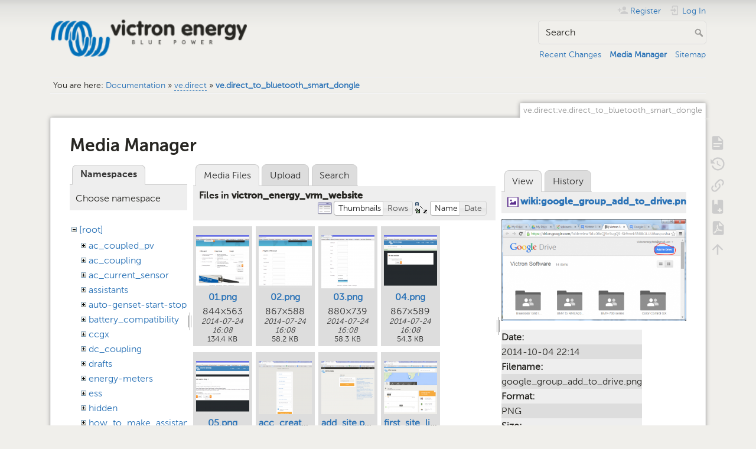

--- FILE ---
content_type: text/html; charset=utf-8
request_url: https://www.victronenergy.com/live/ve.direct:ve.direct_to_bluetooth_smart_dongle?ns=victron_energy_vrm_website&tab_files=files&do=media&tab_details=view&image=wiki%3Agoogle_group_add_to_drive.png
body_size: 7251
content:
<!DOCTYPE html>
<html lang="en" dir="ltr" class="no-js">
<head>
    <meta charset="utf-8" />
    <title>ve.direct:ve.direct_to_bluetooth_smart_dongle [Victron Energy]</title>
    <meta name="generator" content="DokuWiki"/>
<meta name="theme-color" content="#008800"/>
<meta name="robots" content="noindex,nofollow"/>
<link rel="search" type="application/opensearchdescription+xml" href="/live/lib/exe/opensearch.php" title="Victron Energy"/>
<link rel="start" href="/live/"/>
<link rel="contents" href="/live/ve.direct:ve.direct_to_bluetooth_smart_dongle?do=index" title="Sitemap"/>
<link rel="manifest" href="/live/lib/exe/manifest.php" crossorigin="use-credentials"/>
<link rel="alternate" type="application/rss+xml" title="Recent Changes" href="/live/feed.php"/>
<link rel="alternate" type="application/rss+xml" title="Current namespace" href="/live/feed.php?mode=list&amp;ns=ve.direct"/>
<link rel="alternate" type="text/html" title="Plain HTML" href="/live/_export/xhtml/ve.direct:ve.direct_to_bluetooth_smart_dongle"/>
<link rel="alternate" type="text/plain" title="Wiki Markup" href="/live/_export/raw/ve.direct:ve.direct_to_bluetooth_smart_dongle"/>
<link rel="stylesheet" href="/live/lib/exe/css.php?t=dokuwiki&amp;tseed=c740e31cbdd12406c3b266972c856d19"/>
<script >var NS='ve.direct';var JSINFO = {"bookcreator":{"areToolsVisible":true,"showBookbar":"noempty"},"move_renameokay":false,"id":"ve.direct:ve.direct_to_bluetooth_smart_dongle","namespace":"ve.direct","ACT":"media","useHeadingNavigation":1,"useHeadingContent":1};(function(H){H.className=H.className.replace(/\bno-js\b/,'js')})(document.documentElement);</script>
<script src="/live/lib/exe/jquery.php?tseed=8faf3dc90234d51a499f4f428a0eae43" defer="defer"></script>
<script src="/live/lib/exe/js.php?t=dokuwiki&amp;tseed=c740e31cbdd12406c3b266972c856d19" defer="defer"></script>
<script type="text/javascript">(function(w,d,s,l,i){w[l]=w[l]||[];w[l].push({'gtm.start':
new Date().getTime(),event:'gtm.js'});var f=d.getElementsByTagName(s)[0],
j=d.createElement(s),dl=l!='dataLayer'?'&l='+l:'';j.async=true;j.src=
'//www.googletagmanager.com/gtm.js?id='+i+dl;f.parentNode.insertBefore(j,f);
})(window,document,'script','dataLayer','GTM-MNLQWN');</script>
<noscript ><iframe src="//www.googletagmanager.com/ns.html?id=GTM-MNLQWN" height="0" width="0" style="display:none;visibility:hidden"></iframe></noscript>
    <meta name="viewport" content="width=device-width,initial-scale=1" />
    <link rel="shortcut icon" href="/live/lib/tpl/dokuwiki/images/favicon.ico" />
<link rel="apple-touch-icon" href="/live/lib/tpl/dokuwiki/images/apple-touch-icon.png" />
    </head>

<body>
    <div id="dokuwiki__site"><div id="dokuwiki__top" class="site dokuwiki mode_media tpl_dokuwiki     ">

        
<!-- ********** HEADER ********** -->
<header id="dokuwiki__header"><div class="pad group">

    
    <div class="headings group">
        <ul class="a11y skip">
            <li><a href="#dokuwiki__content">skip to content</a></li>
        </ul>

        <h1 class="logo"><a href="/live/start"  accesskey="h" title="Home [h]"><img src="/live/_media/wiki:logo.png" width="250" height="48" alt="" /><span>Victron Energy</span></a></h1>
            </div>

    <div class="tools group">
        <!-- USER TOOLS -->
                    <div id="dokuwiki__usertools">
                <h3 class="a11y">User Tools</h3>
                <ul>
                    <li class="action register"><a href="/live/ve.direct:ve.direct_to_bluetooth_smart_dongle?do=register" title="Register" rel="nofollow"><span>Register</span><svg xmlns="http://www.w3.org/2000/svg" width="24" height="24" viewBox="0 0 24 24"><path d="M15 14c-2.67 0-8 1.33-8 4v2h16v-2c0-2.67-5.33-4-8-4m-9-4V7H4v3H1v2h3v3h2v-3h3v-2m6 2a4 4 0 0 0 4-4 4 4 0 0 0-4-4 4 4 0 0 0-4 4 4 4 0 0 0 4 4z"/></svg></a></li><li class="action login"><a href="/live/ve.direct:ve.direct_to_bluetooth_smart_dongle?do=login&amp;sectok=" title="Log In" rel="nofollow"><span>Log In</span><svg xmlns="http://www.w3.org/2000/svg" width="24" height="24" viewBox="0 0 24 24"><path d="M10 17.25V14H3v-4h7V6.75L15.25 12 10 17.25M8 2h9a2 2 0 0 1 2 2v16a2 2 0 0 1-2 2H8a2 2 0 0 1-2-2v-4h2v4h9V4H8v4H6V4a2 2 0 0 1 2-2z"/></svg></a></li>                </ul>
            </div>
        
        <!-- SITE TOOLS -->
        <div id="dokuwiki__sitetools">
            <h3 class="a11y">Site Tools</h3>
            <form action="/live/start" method="get" role="search" class="search doku_form" id="dw__search" accept-charset="utf-8"><input type="hidden" name="do" value="search" /><input type="hidden" name="id" value="ve.direct:ve.direct_to_bluetooth_smart_dongle" /><div class="no"><input name="q" type="text" class="edit" title="[F]" accesskey="f" placeholder="Search" autocomplete="on" id="qsearch__in" value="" /><button value="1" type="submit" title="Search">Search</button><div id="qsearch__out" class="ajax_qsearch JSpopup"></div></div></form>            <div class="mobileTools">
                <form action="/live/doku.php" method="get" accept-charset="utf-8"><div class="no"><input type="hidden" name="id" value="ve.direct:ve.direct_to_bluetooth_smart_dongle" /><select name="do" class="edit quickselect" title="Tools"><option value="">Tools</option><optgroup label="Page Tools"><option value="">Show page</option><option value="revisions">Old revisions</option><option value="backlink">Backlinks</option><option value="plugin_bookcreator__addtobook">Add to book</option><option value="export_pdf">Export to PDF</option></optgroup><optgroup label="Site Tools"><option value="recent">Recent Changes</option><option value="media">Media Manager</option><option value="index">Sitemap</option></optgroup><optgroup label="User Tools"><option value="register">Register</option><option value="login">Log In</option></optgroup></select><button type="submit">&gt;</button></div></form>            </div>
            <ul>
                <li class="action recent"><a href="/live/ve.direct:ve.direct_to_bluetooth_smart_dongle?do=recent" title="Recent Changes [r]" rel="nofollow" accesskey="r">Recent Changes</a></li><li class="action media"><a href="/live/ve.direct:ve.direct_to_bluetooth_smart_dongle?do=media&amp;ns=ve.direct" title="Media Manager" rel="nofollow">Media Manager</a></li><li class="action index"><a href="/live/ve.direct:ve.direct_to_bluetooth_smart_dongle?do=index" title="Sitemap [x]" rel="nofollow" accesskey="x">Sitemap</a></li>            </ul>
        </div>

    </div>

    <!-- BREADCRUMBS -->
            <div class="breadcrumbs">
                            <div class="youarehere"><span class="bchead">You are here: </span><span class="home"><bdi><a href="/live/start" class="wikilink1" title="start" data-wiki-id="start">Documentation</a></bdi></span> » <bdi><a href="/live/ve.direct:start" class="wikilink2" title="ve.direct:start" rel="nofollow" data-wiki-id="ve.direct:start">ve.direct</a></bdi> » <bdi><a href="/live/ve.direct:ve.direct_to_bluetooth_smart_dongle" class="wikilink1" title="ve.direct:ve.direct_to_bluetooth_smart_dongle" data-wiki-id="ve.direct:ve.direct_to_bluetooth_smart_dongle">ve.direct_to_bluetooth_smart_dongle</a></bdi></div>
                                </div>
    
    <hr class="a11y" />
</div></header><!-- /header -->

        <div class="wrapper group">

            
            <!-- ********** CONTENT ********** -->
            <main id="dokuwiki__content"><div class="pad group">
                
                <div class="pageId"><span>ve.direct:ve.direct_to_bluetooth_smart_dongle</span></div>

                <div class="page group">
                                                            <!-- wikipage start -->
                    <div id="mediamanager__page">
<h1>Media Manager</h1>
<div class="panel namespaces">
<h2>Namespaces</h2>
<div class="panelHeader">Choose namespace</div>
<div class="panelContent" id="media__tree">

<ul class="idx">
<li class="media level0 open"><img src="/live/lib/images/minus.gif" alt="−" /><div class="li"><a href="/live/ve.direct:ve.direct_to_bluetooth_smart_dongle?ns=&amp;tab_files=files&amp;do=media&amp;tab_details=view&amp;image=wiki%3Agoogle_group_add_to_drive.png" class="idx_dir">[root]</a></div>
<ul class="idx">
<li class="media level1 closed"><img src="/live/lib/images/plus.gif" alt="+" /><div class="li"><a href="/live/ve.direct:ve.direct_to_bluetooth_smart_dongle?ns=ac_coupled_pv&amp;tab_files=files&amp;do=media&amp;tab_details=view&amp;image=wiki%3Agoogle_group_add_to_drive.png" class="idx_dir">ac_coupled_pv</a></div></li>
<li class="media level1 closed"><img src="/live/lib/images/plus.gif" alt="+" /><div class="li"><a href="/live/ve.direct:ve.direct_to_bluetooth_smart_dongle?ns=ac_coupling&amp;tab_files=files&amp;do=media&amp;tab_details=view&amp;image=wiki%3Agoogle_group_add_to_drive.png" class="idx_dir">ac_coupling</a></div></li>
<li class="media level1 closed"><img src="/live/lib/images/plus.gif" alt="+" /><div class="li"><a href="/live/ve.direct:ve.direct_to_bluetooth_smart_dongle?ns=ac_current_sensor&amp;tab_files=files&amp;do=media&amp;tab_details=view&amp;image=wiki%3Agoogle_group_add_to_drive.png" class="idx_dir">ac_current_sensor</a></div></li>
<li class="media level1 closed"><img src="/live/lib/images/plus.gif" alt="+" /><div class="li"><a href="/live/ve.direct:ve.direct_to_bluetooth_smart_dongle?ns=assistants&amp;tab_files=files&amp;do=media&amp;tab_details=view&amp;image=wiki%3Agoogle_group_add_to_drive.png" class="idx_dir">assistants</a></div></li>
<li class="media level1 closed"><img src="/live/lib/images/plus.gif" alt="+" /><div class="li"><a href="/live/ve.direct:ve.direct_to_bluetooth_smart_dongle?ns=auto-genset-start-stop&amp;tab_files=files&amp;do=media&amp;tab_details=view&amp;image=wiki%3Agoogle_group_add_to_drive.png" class="idx_dir">auto-genset-start-stop</a></div></li>
<li class="media level1 closed"><img src="/live/lib/images/plus.gif" alt="+" /><div class="li"><a href="/live/ve.direct:ve.direct_to_bluetooth_smart_dongle?ns=battery_compatibility&amp;tab_files=files&amp;do=media&amp;tab_details=view&amp;image=wiki%3Agoogle_group_add_to_drive.png" class="idx_dir">battery_compatibility</a></div></li>
<li class="media level1 closed"><img src="/live/lib/images/plus.gif" alt="+" /><div class="li"><a href="/live/ve.direct:ve.direct_to_bluetooth_smart_dongle?ns=ccgx&amp;tab_files=files&amp;do=media&amp;tab_details=view&amp;image=wiki%3Agoogle_group_add_to_drive.png" class="idx_dir">ccgx</a></div></li>
<li class="media level1 closed"><img src="/live/lib/images/plus.gif" alt="+" /><div class="li"><a href="/live/ve.direct:ve.direct_to_bluetooth_smart_dongle?ns=dc_coupling&amp;tab_files=files&amp;do=media&amp;tab_details=view&amp;image=wiki%3Agoogle_group_add_to_drive.png" class="idx_dir">dc_coupling</a></div></li>
<li class="media level1 closed"><img src="/live/lib/images/plus.gif" alt="+" /><div class="li"><a href="/live/ve.direct:ve.direct_to_bluetooth_smart_dongle?ns=drafts&amp;tab_files=files&amp;do=media&amp;tab_details=view&amp;image=wiki%3Agoogle_group_add_to_drive.png" class="idx_dir">drafts</a></div></li>
<li class="media level1 closed"><img src="/live/lib/images/plus.gif" alt="+" /><div class="li"><a href="/live/ve.direct:ve.direct_to_bluetooth_smart_dongle?ns=energy-meters&amp;tab_files=files&amp;do=media&amp;tab_details=view&amp;image=wiki%3Agoogle_group_add_to_drive.png" class="idx_dir">energy-meters</a></div></li>
<li class="media level1 closed"><img src="/live/lib/images/plus.gif" alt="+" /><div class="li"><a href="/live/ve.direct:ve.direct_to_bluetooth_smart_dongle?ns=ess&amp;tab_files=files&amp;do=media&amp;tab_details=view&amp;image=wiki%3Agoogle_group_add_to_drive.png" class="idx_dir">ess</a></div></li>
<li class="media level1 closed"><img src="/live/lib/images/plus.gif" alt="+" /><div class="li"><a href="/live/ve.direct:ve.direct_to_bluetooth_smart_dongle?ns=hidden&amp;tab_files=files&amp;do=media&amp;tab_details=view&amp;image=wiki%3Agoogle_group_add_to_drive.png" class="idx_dir">hidden</a></div></li>
<li class="media level1 closed"><img src="/live/lib/images/plus.gif" alt="+" /><div class="li"><a href="/live/ve.direct:ve.direct_to_bluetooth_smart_dongle?ns=how_to_make_assistant_settings&amp;tab_files=files&amp;do=media&amp;tab_details=view&amp;image=wiki%3Agoogle_group_add_to_drive.png" class="idx_dir">how_to_make_assistant_settings</a></div></li>
<li class="media level1 closed"><img src="/live/lib/images/plus.gif" alt="+" /><div class="li"><a href="/live/ve.direct:ve.direct_to_bluetooth_smart_dongle?ns=ignore_ac_input_assistant&amp;tab_files=files&amp;do=media&amp;tab_details=view&amp;image=wiki%3Agoogle_group_add_to_drive.png" class="idx_dir">ignore_ac_input_assistant</a></div></li>
<li class="media level1 closed"><img src="/live/lib/images/plus.gif" alt="+" /><div class="li"><a href="/live/ve.direct:ve.direct_to_bluetooth_smart_dongle?ns=opensource&amp;tab_files=files&amp;do=media&amp;tab_details=view&amp;image=wiki%3Agoogle_group_add_to_drive.png" class="idx_dir">opensource</a></div></li>
<li class="media level1 closed"><img src="/live/lib/images/plus.gif" alt="+" /><div class="li"><a href="/live/ve.direct:ve.direct_to_bluetooth_smart_dongle?ns=open_source&amp;tab_files=files&amp;do=media&amp;tab_details=view&amp;image=wiki%3Agoogle_group_add_to_drive.png" class="idx_dir">open_source</a></div></li>
<li class="media level1 closed"><img src="/live/lib/images/plus.gif" alt="+" /><div class="li"><a href="/live/ve.direct:ve.direct_to_bluetooth_smart_dongle?ns=scheduled_charging&amp;tab_files=files&amp;do=media&amp;tab_details=view&amp;image=wiki%3Agoogle_group_add_to_drive.png" class="idx_dir">scheduled_charging</a></div></li>
<li class="media level1 closed"><img src="/live/lib/images/plus.gif" alt="+" /><div class="li"><a href="/live/ve.direct:ve.direct_to_bluetooth_smart_dongle?ns=solar_system_with_assistants&amp;tab_files=files&amp;do=media&amp;tab_details=view&amp;image=wiki%3Agoogle_group_add_to_drive.png" class="idx_dir">solar_system_with_assistants</a></div></li>
<li class="media level1 closed"><img src="/live/lib/images/plus.gif" alt="+" /><div class="li"><a href="/live/ve.direct:ve.direct_to_bluetooth_smart_dongle?ns=sslcerts&amp;tab_files=files&amp;do=media&amp;tab_details=view&amp;image=wiki%3Agoogle_group_add_to_drive.png" class="idx_dir">sslcerts</a></div></li>
<li class="media level1 closed"><img src="/live/lib/images/plus.gif" alt="+" /><div class="li"><a href="/live/ve.direct:ve.direct_to_bluetooth_smart_dongle?ns=system_integration&amp;tab_files=files&amp;do=media&amp;tab_details=view&amp;image=wiki%3Agoogle_group_add_to_drive.png" class="idx_dir">system_integration</a></div></li>
<li class="media level1 closed"><img src="/live/lib/images/plus.gif" alt="+" /><div class="li"><a href="/live/ve.direct:ve.direct_to_bluetooth_smart_dongle?ns=three_phase_grid_converter_assistant&amp;tab_files=files&amp;do=media&amp;tab_details=view&amp;image=wiki%3Agoogle_group_add_to_drive.png" class="idx_dir">three_phase_grid_converter_assistant</a></div></li>
<li class="media level1 closed"><img src="/live/lib/images/plus.gif" alt="+" /><div class="li"><a href="/live/ve.direct:ve.direct_to_bluetooth_smart_dongle?ns=undefined&amp;tab_files=files&amp;do=media&amp;tab_details=view&amp;image=wiki%3Agoogle_group_add_to_drive.png" class="idx_dir">undefined</a></div></li>
<li class="media level1 closed"><img src="/live/lib/images/plus.gif" alt="+" /><div class="li"><a href="/live/ve.direct:ve.direct_to_bluetooth_smart_dongle?ns=updating_firmware_procedure_1.2&amp;tab_files=files&amp;do=media&amp;tab_details=view&amp;image=wiki%3Agoogle_group_add_to_drive.png" class="idx_dir">updating_firmware_procedure_1.2</a></div></li>
<li class="media level1 closed"><img src="/live/lib/images/plus.gif" alt="+" /><div class="li"><a href="/live/ve.direct:ve.direct_to_bluetooth_smart_dongle?ns=ve.bus&amp;tab_files=files&amp;do=media&amp;tab_details=view&amp;image=wiki%3Agoogle_group_add_to_drive.png" class="idx_dir">ve.bus</a></div></li>
<li class="media level1 closed"><img src="/live/lib/images/plus.gif" alt="+" /><div class="li"><a href="/live/ve.direct:ve.direct_to_bluetooth_smart_dongle?ns=ve.can&amp;tab_files=files&amp;do=media&amp;tab_details=view&amp;image=wiki%3Agoogle_group_add_to_drive.png" class="idx_dir">ve.can</a></div></li>
<li class="media level1 closed"><img src="/live/lib/images/plus.gif" alt="+" /><div class="li"><a href="/live/ve.direct:ve.direct_to_bluetooth_smart_dongle?ns=ve.direct&amp;tab_files=files&amp;do=media&amp;tab_details=view&amp;image=wiki%3Agoogle_group_add_to_drive.png" class="idx_dir">ve.direct</a></div></li>
<li class="media level1 closed"><img src="/live/lib/images/plus.gif" alt="+" /><div class="li"><a href="/live/ve.direct:ve.direct_to_bluetooth_smart_dongle?ns=vebus&amp;tab_files=files&amp;do=media&amp;tab_details=view&amp;image=wiki%3Agoogle_group_add_to_drive.png" class="idx_dir">vebus</a></div></li>
<li class="media level1 closed"><img src="/live/lib/images/plus.gif" alt="+" /><div class="li"><a href="/live/ve.direct:ve.direct_to_bluetooth_smart_dongle?ns=veconfigure&amp;tab_files=files&amp;do=media&amp;tab_details=view&amp;image=wiki%3Agoogle_group_add_to_drive.png" class="idx_dir">veconfigure</a></div></li>
<li class="media level1 closed"><img src="/live/lib/images/plus.gif" alt="+" /><div class="li"><a href="/live/ve.direct:ve.direct_to_bluetooth_smart_dongle?ns=venus-gx&amp;tab_files=files&amp;do=media&amp;tab_details=view&amp;image=wiki%3Agoogle_group_add_to_drive.png" class="idx_dir">venus-gx</a></div></li>
<li class="media level1 closed"><img src="/live/lib/images/plus.gif" alt="+" /><div class="li"><a href="/live/ve.direct:ve.direct_to_bluetooth_smart_dongle?ns=venus-os&amp;tab_files=files&amp;do=media&amp;tab_details=view&amp;image=wiki%3Agoogle_group_add_to_drive.png" class="idx_dir">venus-os</a></div></li>
<li class="media level1 closed"><img src="/live/lib/images/plus.gif" alt="+" /><div class="li"><a href="/live/ve.direct:ve.direct_to_bluetooth_smart_dongle?ns=ve_power_setup&amp;tab_files=files&amp;do=media&amp;tab_details=view&amp;image=wiki%3Agoogle_group_add_to_drive.png" class="idx_dir">ve_power_setup</a></div></li>
<li class="media level1 closed"><img src="/live/lib/images/plus.gif" alt="+" /><div class="li"><a href="/live/ve.direct:ve.direct_to_bluetooth_smart_dongle?ns=victronconnect&amp;tab_files=files&amp;do=media&amp;tab_details=view&amp;image=wiki%3Agoogle_group_add_to_drive.png" class="idx_dir">victronconnect</a></div></li>
<li class="media level1 open"><img src="/live/lib/images/minus.gif" alt="−" /><div class="li"><a href="/live/ve.direct:ve.direct_to_bluetooth_smart_dongle?ns=victron_energy_vrm_website&amp;tab_files=files&amp;do=media&amp;tab_details=view&amp;image=wiki%3Agoogle_group_add_to_drive.png" class="idx_dir">victron_energy_vrm_website</a></div></li>
<li class="media level1 closed"><img src="/live/lib/images/plus.gif" alt="+" /><div class="li"><a href="/live/ve.direct:ve.direct_to_bluetooth_smart_dongle?ns=vrm&amp;tab_files=files&amp;do=media&amp;tab_details=view&amp;image=wiki%3Agoogle_group_add_to_drive.png" class="idx_dir">vrm</a></div></li>
<li class="media level1 closed"><img src="/live/lib/images/plus.gif" alt="+" /><div class="li"><a href="/live/ve.direct:ve.direct_to_bluetooth_smart_dongle?ns=vrm_portal&amp;tab_files=files&amp;do=media&amp;tab_details=view&amp;image=wiki%3Agoogle_group_add_to_drive.png" class="idx_dir">vrm_portal</a></div></li>
<li class="media level1 closed"><img src="/live/lib/images/plus.gif" alt="+" /><div class="li"><a href="/live/ve.direct:ve.direct_to_bluetooth_smart_dongle?ns=wiki&amp;tab_files=files&amp;do=media&amp;tab_details=view&amp;image=wiki%3Agoogle_group_add_to_drive.png" class="idx_dir">wiki</a></div></li>
</ul></li>
</ul>
</div>
</div>
<div class="panel filelist">
<h2 class="a11y">Media Files</h2>
<ul class="tabs">
<li><strong>Media Files</strong></li>
<li><a href="/live/ve.direct:ve.direct_to_bluetooth_smart_dongle?tab_files=upload&amp;do=media&amp;tab_details=view&amp;image=wiki%3Agoogle_group_add_to_drive.png&amp;ns=victron_energy_vrm_website">Upload</a></li>
<li><a href="/live/ve.direct:ve.direct_to_bluetooth_smart_dongle?tab_files=search&amp;do=media&amp;tab_details=view&amp;image=wiki%3Agoogle_group_add_to_drive.png&amp;ns=victron_energy_vrm_website">Search</a></li>
</ul>
<div class="panelHeader">
<h3>Files in <strong>victron_energy_vrm_website</strong></h3>
<form method="get" action="/live/ve.direct:ve.direct_to_bluetooth_smart_dongle" class="options doku_form" accept-charset="utf-8"><input type="hidden" name="sectok" value="" /><input type="hidden" name="do" value="media" /><input type="hidden" name="tab_files" value="files" /><input type="hidden" name="tab_details" value="view" /><input type="hidden" name="image" value="wiki:google_group_add_to_drive.png" /><input type="hidden" name="ns" value="victron_energy_vrm_website" /><div class="no"><ul>
<li class="listType"><label for="listType__thumbs" class="thumbs">
<input name="list_dwmedia" type="radio" value="thumbs" id="listType__thumbs" class="thumbs" checked="checked" />
<span>Thumbnails</span>
</label><label for="listType__rows" class="rows">
<input name="list_dwmedia" type="radio" value="rows" id="listType__rows" class="rows" />
<span>Rows</span>
</label></li>
<li class="sortBy"><label for="sortBy__name" class="name">
<input name="sort_dwmedia" type="radio" value="name" id="sortBy__name" class="name" checked="checked" />
<span>Name</span>
</label><label for="sortBy__date" class="date">
<input name="sort_dwmedia" type="radio" value="date" id="sortBy__date" class="date" />
<span>Date</span>
</label></li>
<li><button value="1" type="submit">Apply</button></li>
</ul>
</div></form></div>
<div class="panelContent">
<ul class="thumbs"><li><dl title="01.png"><dt><a id="l_:victron_energy_vrm_website:01.png" class="image thumb" href="/live/ve.direct:ve.direct_to_bluetooth_smart_dongle?image=victron_energy_vrm_website%3A01.png&amp;ns=victron_energy_vrm_website&amp;tab_details=view&amp;do=media&amp;tab_files=files"><img src="/live/_media/victron_energy_vrm_website:01.png?w=90&amp;h=90&amp;tok=5206be" alt="01.png" loading="lazy" width="90" height="90" /></a></dt><dd class="name"><a href="/live/ve.direct:ve.direct_to_bluetooth_smart_dongle?image=victron_energy_vrm_website%3A01.png&amp;ns=victron_energy_vrm_website&amp;tab_details=view&amp;do=media&amp;tab_files=files" id="h_:victron_energy_vrm_website:01.png">01.png</a></dd><dd class="size">844&#215;563</dd><dd class="date">2014-07-24 16:08</dd><dd class="filesize">134.4 KB</dd></dl></li><li><dl title="02.png"><dt><a id="l_:victron_energy_vrm_website:02.png" class="image thumb" href="/live/ve.direct:ve.direct_to_bluetooth_smart_dongle?image=victron_energy_vrm_website%3A02.png&amp;ns=victron_energy_vrm_website&amp;tab_details=view&amp;do=media&amp;tab_files=files"><img src="/live/_media/victron_energy_vrm_website:02.png?w=90&amp;h=90&amp;tok=d3c998" alt="02.png" loading="lazy" width="90" height="90" /></a></dt><dd class="name"><a href="/live/ve.direct:ve.direct_to_bluetooth_smart_dongle?image=victron_energy_vrm_website%3A02.png&amp;ns=victron_energy_vrm_website&amp;tab_details=view&amp;do=media&amp;tab_files=files" id="h_:victron_energy_vrm_website:02.png">02.png</a></dd><dd class="size">867&#215;588</dd><dd class="date">2014-07-24 16:08</dd><dd class="filesize">58.2 KB</dd></dl></li><li><dl title="03.png"><dt><a id="l_:victron_energy_vrm_website:03.png" class="image thumb" href="/live/ve.direct:ve.direct_to_bluetooth_smart_dongle?image=victron_energy_vrm_website%3A03.png&amp;ns=victron_energy_vrm_website&amp;tab_details=view&amp;do=media&amp;tab_files=files"><img src="/live/_media/victron_energy_vrm_website:03.png?w=90&amp;h=90&amp;tok=5f166c" alt="03.png" loading="lazy" width="90" height="90" /></a></dt><dd class="name"><a href="/live/ve.direct:ve.direct_to_bluetooth_smart_dongle?image=victron_energy_vrm_website%3A03.png&amp;ns=victron_energy_vrm_website&amp;tab_details=view&amp;do=media&amp;tab_files=files" id="h_:victron_energy_vrm_website:03.png">03.png</a></dd><dd class="size">880&#215;739</dd><dd class="date">2014-07-24 16:08</dd><dd class="filesize">58.3 KB</dd></dl></li><li><dl title="04.png"><dt><a id="l_:victron_energy_vrm_website:04.png" class="image thumb" href="/live/ve.direct:ve.direct_to_bluetooth_smart_dongle?image=victron_energy_vrm_website%3A04.png&amp;ns=victron_energy_vrm_website&amp;tab_details=view&amp;do=media&amp;tab_files=files"><img src="/live/_media/victron_energy_vrm_website:04.png?w=90&amp;h=90&amp;tok=ca1953" alt="04.png" loading="lazy" width="90" height="90" /></a></dt><dd class="name"><a href="/live/ve.direct:ve.direct_to_bluetooth_smart_dongle?image=victron_energy_vrm_website%3A04.png&amp;ns=victron_energy_vrm_website&amp;tab_details=view&amp;do=media&amp;tab_files=files" id="h_:victron_energy_vrm_website:04.png">04.png</a></dd><dd class="size">867&#215;589</dd><dd class="date">2014-07-24 16:08</dd><dd class="filesize">54.3 KB</dd></dl></li><li><dl title="05.png"><dt><a id="l_:victron_energy_vrm_website:05.png" class="image thumb" href="/live/ve.direct:ve.direct_to_bluetooth_smart_dongle?image=victron_energy_vrm_website%3A05.png&amp;ns=victron_energy_vrm_website&amp;tab_details=view&amp;do=media&amp;tab_files=files"><img src="/live/_media/victron_energy_vrm_website:05.png?w=90&amp;h=90&amp;tok=4e07bc" alt="05.png" loading="lazy" width="90" height="90" /></a></dt><dd class="name"><a href="/live/ve.direct:ve.direct_to_bluetooth_smart_dongle?image=victron_energy_vrm_website%3A05.png&amp;ns=victron_energy_vrm_website&amp;tab_details=view&amp;do=media&amp;tab_files=files" id="h_:victron_energy_vrm_website:05.png">05.png</a></dd><dd class="size">1600&#215;860</dd><dd class="date">2014-07-24 16:08</dd><dd class="filesize">70.5 KB</dd></dl></li><li><dl title="acc_create.png"><dt><a id="l_:victron_energy_vrm_website:acc_create.png" class="image thumb" href="/live/ve.direct:ve.direct_to_bluetooth_smart_dongle?image=victron_energy_vrm_website%3Aacc_create.png&amp;ns=victron_energy_vrm_website&amp;tab_details=view&amp;do=media&amp;tab_files=files"><img src="/live/_media/victron_energy_vrm_website:acc_create.png?w=90&amp;h=90&amp;tok=7d8877" alt="acc_create.png" loading="lazy" width="90" height="90" /></a></dt><dd class="name"><a href="/live/ve.direct:ve.direct_to_bluetooth_smart_dongle?image=victron_energy_vrm_website%3Aacc_create.png&amp;ns=victron_energy_vrm_website&amp;tab_details=view&amp;do=media&amp;tab_files=files" id="h_:victron_energy_vrm_website:acc_create.png">acc_create.png</a></dd><dd class="size">1366&#215;728</dd><dd class="date">2014-07-29 15:51</dd><dd class="filesize">55.2 KB</dd></dl></li><li><dl title="add_site.png"><dt><a id="l_:victron_energy_vrm_website:add_site.png" class="image thumb" href="/live/ve.direct:ve.direct_to_bluetooth_smart_dongle?image=victron_energy_vrm_website%3Aadd_site.png&amp;ns=victron_energy_vrm_website&amp;tab_details=view&amp;do=media&amp;tab_files=files"><img src="/live/_media/victron_energy_vrm_website:add_site.png?w=90&amp;h=90&amp;tok=f5b236" alt="add_site.png" loading="lazy" width="90" height="90" /></a></dt><dd class="name"><a href="/live/ve.direct:ve.direct_to_bluetooth_smart_dongle?image=victron_energy_vrm_website%3Aadd_site.png&amp;ns=victron_energy_vrm_website&amp;tab_details=view&amp;do=media&amp;tab_files=files" id="h_:victron_energy_vrm_website:add_site.png">add_site.png</a></dd><dd class="size">1366&#215;728</dd><dd class="date">2014-07-29 15:52</dd><dd class="filesize">63.9 KB</dd></dl></li><li><dl title="first_site_live.png"><dt><a id="l_:victron_energy_vrm_website:first_site_live.png" class="image thumb" href="/live/ve.direct:ve.direct_to_bluetooth_smart_dongle?image=victron_energy_vrm_website%3Afirst_site_live.png&amp;ns=victron_energy_vrm_website&amp;tab_details=view&amp;do=media&amp;tab_files=files"><img src="/live/_media/victron_energy_vrm_website:first_site_live.png?w=90&amp;h=90&amp;tok=0adc2c" alt="first_site_live.png" loading="lazy" width="90" height="90" /></a></dt><dd class="name"><a href="/live/ve.direct:ve.direct_to_bluetooth_smart_dongle?image=victron_energy_vrm_website%3Afirst_site_live.png&amp;ns=victron_energy_vrm_website&amp;tab_details=view&amp;do=media&amp;tab_files=files" id="h_:victron_energy_vrm_website:first_site_live.png">first_site_live.png</a></dd><dd class="size">1366&#215;728</dd><dd class="date">2014-07-29 15:53</dd><dd class="filesize">144.9 KB</dd></dl></li><li><dl title="link_acc.png"><dt><a id="l_:victron_energy_vrm_website:link_acc.png" class="image thumb" href="/live/ve.direct:ve.direct_to_bluetooth_smart_dongle?image=victron_energy_vrm_website%3Alink_acc.png&amp;ns=victron_energy_vrm_website&amp;tab_details=view&amp;do=media&amp;tab_files=files"><img src="/live/_media/victron_energy_vrm_website:link_acc.png?w=90&amp;h=90&amp;tok=e6f88f" alt="link_acc.png" loading="lazy" width="90" height="90" /></a></dt><dd class="name"><a href="/live/ve.direct:ve.direct_to_bluetooth_smart_dongle?image=victron_energy_vrm_website%3Alink_acc.png&amp;ns=victron_energy_vrm_website&amp;tab_details=view&amp;do=media&amp;tab_files=files" id="h_:victron_energy_vrm_website:link_acc.png">link_acc.png</a></dd><dd class="size">1366&#215;728</dd><dd class="date">2014-07-29 15:53</dd><dd class="filesize">51.4 KB</dd></dl></li><li><dl title="map_screen.png"><dt><a id="l_:victron_energy_vrm_website:map_screen.png" class="image thumb" href="/live/ve.direct:ve.direct_to_bluetooth_smart_dongle?image=victron_energy_vrm_website%3Amap_screen.png&amp;ns=victron_energy_vrm_website&amp;tab_details=view&amp;do=media&amp;tab_files=files"><img src="/live/_media/victron_energy_vrm_website:map_screen.png?w=90&amp;h=90&amp;tok=1516a1" alt="map_screen.png" loading="lazy" width="90" height="90" /></a></dt><dd class="name"><a href="/live/ve.direct:ve.direct_to_bluetooth_smart_dongle?image=victron_energy_vrm_website%3Amap_screen.png&amp;ns=victron_energy_vrm_website&amp;tab_details=view&amp;do=media&amp;tab_files=files" id="h_:victron_energy_vrm_website:map_screen.png">map_screen.png</a></dd><dd class="size">1366&#215;728</dd><dd class="date">2014-07-29 15:54</dd><dd class="filesize">384.4 KB</dd></dl></li><li><dl title="welcome_screen_vrm.png"><dt><a id="l_:victron_energy_vrm_website:welcome_screen_vrm.png" class="image thumb" href="/live/ve.direct:ve.direct_to_bluetooth_smart_dongle?image=victron_energy_vrm_website%3Awelcome_screen_vrm.png&amp;ns=victron_energy_vrm_website&amp;tab_details=view&amp;do=media&amp;tab_files=files"><img src="/live/_media/victron_energy_vrm_website:welcome_screen_vrm.png?w=90&amp;h=90&amp;tok=de708a" alt="welcome_screen_vrm.png" loading="lazy" width="90" height="90" /></a></dt><dd class="name"><a href="/live/ve.direct:ve.direct_to_bluetooth_smart_dongle?image=victron_energy_vrm_website%3Awelcome_screen_vrm.png&amp;ns=victron_energy_vrm_website&amp;tab_details=view&amp;do=media&amp;tab_files=files" id="h_:victron_energy_vrm_website:welcome_screen_vrm.png">welcome_screen_vrm.png</a></dd><dd class="size">1015&#215;541</dd><dd class="date">2014-07-29 15:49</dd><dd class="filesize">448.3 KB</dd></dl></li></ul>
</div>
</div>
<div class="panel file">
<h2 class="a11y">File</h2>
<ul class="tabs">
<li><strong>View</strong></li>
<li><a href="/live/ve.direct:ve.direct_to_bluetooth_smart_dongle?tab_details=history&amp;do=media&amp;tab_files=files&amp;image=wiki%3Agoogle_group_add_to_drive.png&amp;ns=victron_energy_vrm_website">History</a></li>
</ul>
<div class="panelHeader"><h3><strong><a href="/live/_media/wiki:google_group_add_to_drive.png" class="select mediafile mf_png" title="View original file">wiki:google_group_add_to_drive.png</a></strong></h3></div>
<div class="panelContent">
<div class="image"><a href="/live/_media/wiki:google_group_add_to_drive.png?t=1412453679&amp;w=500&amp;h=274&amp;tok=81f7b0" target="_blank" title="View original file"><img src="/live/_media/wiki:google_group_add_to_drive.png?t=1412453679&amp;w=500&amp;h=274&amp;tok=81f7b0" alt="" style="max-width: 500px;" /></a></div><ul class="actions"></ul><dl>
<dt>Date:</dt><dd>2014-10-04 22:14</dd>
<dt>Filename:</dt><dd>google_group_add_to_drive.png</dd>
<dt>Format:</dt><dd>PNG</dd>
<dt>Size:</dt><dd>95KB</dd>
<dt>Width:</dt><dd>799</dd>
<dt>Height:</dt><dd>438</dd>
</dl>
<dl>
<dt>References for:</dt><dd>Nothing was found.</dd></dl>
</div>
</div>
</div>
                    <!-- wikipage stop -->
                                    </div>

                <div class="docInfo"><bdi>ve.direct/ve.direct_to_bluetooth_smart_dongle.txt</bdi> · Last modified: <time datetime="2021-02-09T11:38:25+0100">2021-02-09 11:38</time> by <bdi>marmour</bdi></div>

                
                <hr class="a11y" />
            </div></main><!-- /content -->

            <!-- PAGE ACTIONS -->
            <nav id="dokuwiki__pagetools" aria-labelledby="dokuwiki__pagetools__heading">
                <h3 class="a11y" id="dokuwiki__pagetools__heading">Page Tools</h3>
                <div class="tools">
                    <ul>
                        <li class="show"><a href="/live/ve.direct:ve.direct_to_bluetooth_smart_dongle?do=" title="Show page [v]" rel="nofollow" accesskey="v"><span>Show page</span><svg xmlns="http://www.w3.org/2000/svg" width="24" height="24" viewBox="0 0 24 24"><path d="M13 9h5.5L13 3.5V9M6 2h8l6 6v12a2 2 0 0 1-2 2H6a2 2 0 0 1-2-2V4c0-1.11.89-2 2-2m9 16v-2H6v2h9m3-4v-2H6v2h12z"/></svg></a></li><li class="revs"><a href="/live/ve.direct:ve.direct_to_bluetooth_smart_dongle?do=revisions" title="Old revisions [o]" rel="nofollow" accesskey="o"><span>Old revisions</span><svg xmlns="http://www.w3.org/2000/svg" width="24" height="24" viewBox="0 0 24 24"><path d="M11 7v5.11l4.71 2.79.79-1.28-4-2.37V7m0-5C8.97 2 5.91 3.92 4.27 6.77L2 4.5V11h6.5L5.75 8.25C6.96 5.73 9.5 4 12.5 4a7.5 7.5 0 0 1 7.5 7.5 7.5 7.5 0 0 1-7.5 7.5c-3.27 0-6.03-2.09-7.06-5h-2.1c1.1 4.03 4.77 7 9.16 7 5.24 0 9.5-4.25 9.5-9.5A9.5 9.5 0 0 0 12.5 2z"/></svg></a></li><li class="backlink"><a href="/live/ve.direct:ve.direct_to_bluetooth_smart_dongle?do=backlink" title="Backlinks" rel="nofollow"><span>Backlinks</span><svg xmlns="http://www.w3.org/2000/svg" width="24" height="24" viewBox="0 0 24 24"><path d="M10.59 13.41c.41.39.41 1.03 0 1.42-.39.39-1.03.39-1.42 0a5.003 5.003 0 0 1 0-7.07l3.54-3.54a5.003 5.003 0 0 1 7.07 0 5.003 5.003 0 0 1 0 7.07l-1.49 1.49c.01-.82-.12-1.64-.4-2.42l.47-.48a2.982 2.982 0 0 0 0-4.24 2.982 2.982 0 0 0-4.24 0l-3.53 3.53a2.982 2.982 0 0 0 0 4.24m2.82-4.24c.39-.39 1.03-.39 1.42 0a5.003 5.003 0 0 1 0 7.07l-3.54 3.54a5.003 5.003 0 0 1-7.07 0 5.003 5.003 0 0 1 0-7.07l1.49-1.49c-.01.82.12 1.64.4 2.43l-.47.47a2.982 2.982 0 0 0 0 4.24 2.982 2.982 0 0 0 4.24 0l3.53-3.53a2.982 2.982 0 0 0 0-4.24.973.973 0 0 1 0-1.42z"/></svg></a></li><li class="plugin_bookcreator__addtobook"><a href="/live/ve.direct:ve.direct_to_bluetooth_smart_dongle?do=plugin_bookcreator__addtobook" title="Add to book" rel="nofollow"><span>Add to book</span><svg xmlns="http://www.w3.org/2000/svg" xmlns:xlink="http://www.w3.org/1999/xlink" version="1.1" width="24" height="24" viewBox="0 0 24 24"><path class="bookmin" d="M18,22H6A2,2 0 0,1 4,20V4C4,2.89 4.9,2 6,2H7V9L9.5,7.5L12,9V2H18A2,2 0 0,1 20,4V20A2,2 0 0,1 18,22M18,18V16H12V18H18Z" /><path class="bookplus" d="M18,22H6A2,2 0 0,1 4,20V4C4,2.89 4.9,2 6,2H7V9L9.5,7.5L12,9V2H18A2,2 0 0,1 20,4V20A2,2 0 0,1 18,22M14,20H16V18H18V16H16V14H14V16H12V18H14V20Z" /></svg></a></li><li class="export_pdf"><a href="/live/ve.direct:ve.direct_to_bluetooth_smart_dongle?do=export_pdf" title="Export to PDF" rel="nofollow"><span>Export to PDF</span><svg xmlns="http://www.w3.org/2000/svg" width="24" height="24" viewBox="0 0 24 24"><path d="M14 9h5.5L14 3.5V9M7 2h8l6 6v12a2 2 0 0 1-2 2H7a2 2 0 0 1-2-2V4a2 2 0 0 1 2-2m4.93 10.44c.41.9.93 1.64 1.53 2.15l.41.32c-.87.16-2.07.44-3.34.93l-.11.04.5-1.04c.45-.87.78-1.66 1.01-2.4m6.48 3.81c.18-.18.27-.41.28-.66.03-.2-.02-.39-.12-.55-.29-.47-1.04-.69-2.28-.69l-1.29.07-.87-.58c-.63-.52-1.2-1.43-1.6-2.56l.04-.14c.33-1.33.64-2.94-.02-3.6a.853.853 0 0 0-.61-.24h-.24c-.37 0-.7.39-.79.77-.37 1.33-.15 2.06.22 3.27v.01c-.25.88-.57 1.9-1.08 2.93l-.96 1.8-.89.49c-1.2.75-1.77 1.59-1.88 2.12-.04.19-.02.36.05.54l.03.05.48.31.44.11c.81 0 1.73-.95 2.97-3.07l.18-.07c1.03-.33 2.31-.56 4.03-.75 1.03.51 2.24.74 3 .74.44 0 .74-.11.91-.3m-.41-.71l.09.11c-.01.1-.04.11-.09.13h-.04l-.19.02c-.46 0-1.17-.19-1.9-.51.09-.1.13-.1.23-.1 1.4 0 1.8.25 1.9.35M8.83 17c-.65 1.19-1.24 1.85-1.69 2 .05-.38.5-1.04 1.21-1.69l.48-.31m3.02-6.91c-.23-.9-.24-1.63-.07-2.05l.07-.12.15.05c.17.24.19.56.09 1.1l-.03.16-.16.82-.05.04z"/></svg></a></li><li class="top"><a href="#dokuwiki__top" title="Back to top [t]" rel="nofollow" accesskey="t"><span>Back to top</span><svg xmlns="http://www.w3.org/2000/svg" width="24" height="24" viewBox="0 0 24 24"><path d="M13 20h-2V8l-5.5 5.5-1.42-1.42L12 4.16l7.92 7.92-1.42 1.42L13 8v12z"/></svg></a></li>                    </ul>
                </div>
            </nav>
        </div><!-- /wrapper -->

        
<!-- ********** FOOTER ********** -->
<footer id="dokuwiki__footer"><div class="pad">
    
    <div class="buttons">
                <a href="https://www.dokuwiki.org/donate" title="Donate" ><img
            src="/live/lib/tpl/dokuwiki/images/button-donate.gif" width="80" height="15" alt="Donate" /></a>
        <a href="https://php.net" title="Powered by PHP" ><img
            src="/live/lib/tpl/dokuwiki/images/button-php.gif" width="80" height="15" alt="Powered by PHP" /></a>
        <a href="//validator.w3.org/check/referer" title="Valid HTML5" ><img
            src="/live/lib/tpl/dokuwiki/images/button-html5.png" width="80" height="15" alt="Valid HTML5" /></a>
        <a href="//jigsaw.w3.org/css-validator/check/referer?profile=css3" title="Valid CSS" ><img
            src="/live/lib/tpl/dokuwiki/images/button-css.png" width="80" height="15" alt="Valid CSS" /></a>
        <a href="https://dokuwiki.org/" title="Driven by DokuWiki" ><img
            src="/live/lib/tpl/dokuwiki/images/button-dw.png" width="80" height="15"
            alt="Driven by DokuWiki" /></a>
    </div>

    </div></footer><!-- /footer -->
    </div></div><!-- /site -->

    <div class="no"><img src="/live/lib/exe/taskrunner.php?id=ve.direct%3Ave.direct_to_bluetooth_smart_dongle&amp;1770125728" width="2" height="1" alt="" /></div>
    <div id="screen__mode" class="no"></div></body>
</html>


--- FILE ---
content_type: text/css; charset=utf-8
request_url: https://www.victronenergy.com/live/lib/exe/css.php?t=dokuwiki&tseed=c740e31cbdd12406c3b266972c856d19
body_size: 42217
content:
@media screen{a.interwiki{background:transparent url(/live/lib/images/interwiki.svg) 0 0 no-repeat;background-size:1.2em;padding:0 0 0 1.4em;}a.iw_wp{background-image:url(/live/lib/images/interwiki/wp.svg);}a.iw_wpfr{background-image:url(/live/lib/images/interwiki/wpfr.svg);}a.iw_wpde{background-image:url(/live/lib/images/interwiki/wpde.svg);}a.iw_wpes{background-image:url(/live/lib/images/interwiki/wpes.svg);}a.iw_wppl{background-image:url(/live/lib/images/interwiki/wppl.svg);}a.iw_wpjp{background-image:url(/live/lib/images/interwiki/wpjp.svg);}a.iw_wpmeta{background-image:url(/live/lib/images/interwiki/wpmeta.svg);}a.iw_doku{background-image:url(/live/lib/images/interwiki/doku.svg);}a.iw_amazon{background-image:url(/live/lib/images/interwiki/amazon.svg);}a.iw_amazon_de{background-image:url(/live/lib/images/interwiki/amazon.de.svg);}a.iw_amazon_uk{background-image:url(/live/lib/images/interwiki/amazon.uk.svg);}a.iw_paypal{background-image:url(/live/lib/images/interwiki/paypal.svg);}a.iw_phpfn{background-image:url(/live/lib/images/interwiki/phpfn.svg);}a.iw_skype{background-image:url(/live/lib/images/interwiki/skype.svg);}a.iw_google{background-image:url(/live/lib/images/interwiki/google.svg);}a.iw_user{background-image:url(/live/lib/images/interwiki/user.svg);}a.iw_callto{background-image:url(/live/lib/images/interwiki/callto.svg);}a.iw_tel{background-image:url(/live/lib/images/interwiki/tel.svg);}.mediafile{background:transparent url(/live/lib/images/fileicons/svg/file.svg) 0 1px no-repeat;background-size:1.2em;padding-left:1.5em;}.mf_mp3{background-image:url(/live/lib/images/fileicons/svg/mp3.svg);}.mf_c{background-image:url(/live/lib/images/fileicons/svg/c.svg);}.mf_ps{background-image:url(/live/lib/images/fileicons/svg/ps.svg);}.mf_ogv{background-image:url(/live/lib/images/fileicons/svg/ogv.svg);}.mf_xlsx{background-image:url(/live/lib/images/fileicons/svg/xlsx.svg);}.mf_pl{background-image:url(/live/lib/images/fileicons/svg/pl.svg);}.mf_tgz{background-image:url(/live/lib/images/fileicons/svg/tgz.svg);}.mf_csv{background-image:url(/live/lib/images/fileicons/svg/csv.svg);}.mf_php{background-image:url(/live/lib/images/fileicons/svg/php.svg);}.mf_ods{background-image:url(/live/lib/images/fileicons/svg/ods.svg);}.mf_xml{background-image:url(/live/lib/images/fileicons/svg/xml.svg);}.mf_zip{background-image:url(/live/lib/images/fileicons/svg/zip.svg);}.mf_cs{background-image:url(/live/lib/images/fileicons/svg/cs.svg);}.mf_mp4{background-image:url(/live/lib/images/fileicons/svg/mp4.svg);}.mf_bz2{background-image:url(/live/lib/images/fileicons/svg/bz2.svg);}.mf_rtf{background-image:url(/live/lib/images/fileicons/svg/rtf.svg);}.mf_java{background-image:url(/live/lib/images/fileicons/svg/java.svg);}.mf_asm{background-image:url(/live/lib/images/fileicons/svg/asm.svg);}.mf_swf{background-image:url(/live/lib/images/fileicons/svg/swf.svg);}.mf_gif{background-image:url(/live/lib/images/fileicons/svg/gif.svg);}.mf_odt{background-image:url(/live/lib/images/fileicons/svg/odt.svg);}.mf_wav{background-image:url(/live/lib/images/fileicons/svg/wav.svg);}.mf_html{background-image:url(/live/lib/images/fileicons/svg/html.svg);}.mf_tar{background-image:url(/live/lib/images/fileicons/svg/tar.svg);}.mf_h{background-image:url(/live/lib/images/fileicons/svg/h.svg);}.mf_sql{background-image:url(/live/lib/images/fileicons/svg/sql.svg);}.mf_jpeg{background-image:url(/live/lib/images/fileicons/svg/jpeg.svg);}.mf_gz{background-image:url(/live/lib/images/fileicons/svg/gz.svg);}.mf_cpp{background-image:url(/live/lib/images/fileicons/svg/cpp.svg);}.mf_ico{background-image:url(/live/lib/images/fileicons/svg/ico.svg);}.mf_conf{background-image:url(/live/lib/images/fileicons/svg/conf.svg);}.mf_sh{background-image:url(/live/lib/images/fileicons/svg/sh.svg);}.mf_csh{background-image:url(/live/lib/images/fileicons/svg/csh.svg);}.mf_webm{background-image:url(/live/lib/images/fileicons/svg/webm.svg);}.mf_xls{background-image:url(/live/lib/images/fileicons/svg/xls.svg);}.mf_lua{background-image:url(/live/lib/images/fileicons/svg/lua.svg);}.mf_ogg{background-image:url(/live/lib/images/fileicons/svg/ogg.svg);}.mf_bash{background-image:url(/live/lib/images/fileicons/svg/bash.svg);}.mf_rar{background-image:url(/live/lib/images/fileicons/svg/rar.svg);}.mf_css{background-image:url(/live/lib/images/fileicons/svg/css.svg);}.mf_rpm{background-image:url(/live/lib/images/fileicons/svg/rpm.svg);}.mf_ppt{background-image:url(/live/lib/images/fileicons/svg/ppt.svg);}.mf_svg{background-image:url(/live/lib/images/fileicons/svg/svg.svg);}.mf_docx{background-image:url(/live/lib/images/fileicons/svg/docx.svg);}.mf_py{background-image:url(/live/lib/images/fileicons/svg/py.svg);}.mf_json{background-image:url(/live/lib/images/fileicons/svg/json.svg);}.mf_png{background-image:url(/live/lib/images/fileicons/svg/png.svg);}.mf_htm{background-image:url(/live/lib/images/fileicons/svg/htm.svg);}.mf_js{background-image:url(/live/lib/images/fileicons/svg/js.svg);}.mf_doc{background-image:url(/live/lib/images/fileicons/svg/doc.svg);}.mf_7z{background-image:url(/live/lib/images/fileicons/svg/7z.svg);}.mf_pdf{background-image:url(/live/lib/images/fileicons/svg/pdf.svg);}.mf_txt{background-image:url(/live/lib/images/fileicons/svg/txt.svg);}.mf_jpg{background-image:url(/live/lib/images/fileicons/svg/jpg.svg);}.mf_pptx{background-image:url(/live/lib/images/fileicons/svg/pptx.svg);}.mf_rb{background-image:url(/live/lib/images/fileicons/svg/rb.svg);}.mf_file{background-image:url(/live/lib/images/fileicons/svg/file.svg);}.mf_deb{background-image:url(/live/lib/images/fileicons/svg/deb.svg);}}@media screen{div.error,div.info,div.success,div.notify{color:#000;background-repeat:no-repeat;background-position:8px 50%;border:1px solid;font-size:90%;margin:0 0 .5em;padding:.4em;padding-left:32px;overflow:hidden;border-radius:5px;}[dir=rtl] div.error,[dir=rtl] div.info,[dir=rtl] div.success,[dir=rtl] div.notify{background-position:99% 50%;padding-left:.4em;padding-right:32px;}div.error{background-color:#fcc;background-image:url(/live/lib/styles/../images/error.png);border-color:#ebb;}div.info{background-color:#ccf;background-image:url(/live/lib/styles/../images/info.png);border-color:#bbe;}div.success{background-color:#cfc;background-image:url(/live/lib/styles/../images/success.png);border-color:#beb;}div.notify{background-color:#ffc;background-image:url(/live/lib/styles/../images/notify.png);border-color:#eeb;}.JSpopup,#link__wiz{position:absolute;background-color:#fff;color:#000;z-index:20;overflow:hidden;}#link__wiz .ui-dialog-content{padding-left:0;padding-right:0;}#media__popup_content button.button{border-width:1px;border-style:outset;}#media__popup_content button.selected{border-style:inset;}.a11y{position:absolute !important;left:-99999em !important;top:auto !important;width:1px !important;height:1px !important;overflow:hidden !important;}[dir=rtl] .a11y{left:auto !important;right:-99999em !important;}.code .co0{color:#666;font-style:italic;}.code .co4{color:#c00;font-style:italic;}.code .es5{color:#069;font-weight:bold;}.code .es6{color:#093;font-weight:bold;}.code .kw2{color:#000;font-weight:bold;}.code .kw5{color:#008000;}.code .kw6{color:#f08;font-weight:bold;}.code .me0{color:#004000;}.code .nu0{color:#c6c;}.code .re0{color:#00f;}.code .re3{color:#f33;font-weight:bold;}.code .re4{color:#099;}.code .re5{color:#603;}.code .re7{color:#911;}.code .re8{color:#00b000;}.code .sc-2{color:#404040;}.code .sy3{color:#000040;}.code .br0,.code .sy0{color:#6c6;}.code .co1,.code .coMULTI,.code .sc-1{color:#808080;font-style:italic;}.code .co2,.code .sy1{color:#393;}.code .co3,.code .sy4{color:#008080;}.code .es0,.code .es1,.code .esHARD{color:#009;font-weight:bold;}.code .es2,.code .es3,.code .es4{color:#609;font-weight:bold;}.code .kw1,.code .kw8{color:#b1b100;}.code .kw10,.code .kw11,.code .kw12,.code .kw9{color:#039;font-weight:bold;}.code .kw13,.code .kw14,.code .kw15,.code .kw16,.code .me1,.code .me2{color:#060;}.code .kw3,.code .kw7,.code .sy2{color:#006;}.code .kw4,.code .re2{color:#933;}.code .re1,.code .st0,.code .st_h{color:#f00;}.code li,.code .li1{font-weight:normal;vertical-align:top;}.code .ln-xtra{background-color:#ffc;}.ui-helper-hidden{display:none;}.ui-helper-hidden-accessible{border:0;clip:rect(0 0 0 0);height:1px;margin:-1px;overflow:hidden;padding:0;position:absolute;width:1px;}.ui-helper-reset{margin:0;padding:0;border:0;outline:0;line-height:1.3;text-decoration:none;font-size:100%;list-style:none;}.ui-helper-clearfix:before,.ui-helper-clearfix:after{content:"";display:table;border-collapse:collapse;}.ui-helper-clearfix:after{clear:both;}.ui-helper-zfix{width:100%;height:100%;top:0;left:0;position:absolute;opacity:0;}.ui-front{z-index:100;}.ui-state-disabled{cursor:default !important;pointer-events:none;}.ui-icon{display:inline-block;vertical-align:middle;margin-top:-0.25em;position:relative;text-indent:-99999px;overflow:hidden;background-repeat:no-repeat;}.ui-widget-icon-block{left:50%;margin-left:-8px;display:block;}.ui-widget-overlay{position:fixed;top:0;left:0;width:100%;height:100%;}.ui-accordion .ui-accordion-header{display:block;cursor:pointer;position:relative;margin:2px 0 0 0;padding:.5em .5em .5em .7em;font-size:100%;}.ui-accordion .ui-accordion-content{padding:1em 2.2em;border-top:0;overflow:auto;}.ui-autocomplete{position:absolute;top:0;left:0;cursor:default;}.ui-menu{list-style:none;padding:0;margin:0;display:block;outline:0;}.ui-menu .ui-menu{position:absolute;}.ui-menu .ui-menu-item{margin:0;cursor:pointer;}.ui-menu .ui-menu-item-wrapper{position:relative;padding:3px 1em 3px .4em;}.ui-menu .ui-menu-divider{margin:5px 0;height:0;font-size:0;line-height:0;border-width:1px 0 0 0;}.ui-menu .ui-state-focus,.ui-menu .ui-state-active{margin:-1px;}.ui-menu-icons{position:relative;}.ui-menu-icons .ui-menu-item-wrapper{padding-left:2em;}.ui-menu .ui-icon{position:absolute;top:0;bottom:0;left:.2em;margin:auto 0;}.ui-menu .ui-menu-icon{left:auto;right:0;}.ui-button{padding:.4em 1em;display:inline-block;position:relative;line-height:normal;margin-right:.1em;cursor:pointer;vertical-align:middle;text-align:center;-webkit-user-select:none;user-select:none;}.ui-button,.ui-button:link,.ui-button:visited,.ui-button:hover,.ui-button:active{text-decoration:none;}.ui-button-icon-only{width:2em;box-sizing:border-box;text-indent:-9999px;white-space:nowrap;}input.ui-button.ui-button-icon-only{text-indent:0;}.ui-button-icon-only .ui-icon{position:absolute;top:50%;left:50%;margin-top:-8px;margin-left:-8px;}.ui-button.ui-icon-notext .ui-icon{padding:0;width:2.1em;height:2.1em;text-indent:-9999px;white-space:nowrap;}input.ui-button.ui-icon-notext .ui-icon{width:auto;height:auto;text-indent:0;white-space:normal;padding:.4em 1em;}input.ui-button::-moz-focus-inner,button.ui-button::-moz-focus-inner{border:0;padding:0;}.ui-controlgroup{vertical-align:middle;display:inline-block;}.ui-controlgroup > .ui-controlgroup-item{float:left;margin-left:0;margin-right:0;}.ui-controlgroup > .ui-controlgroup-item:focus,.ui-controlgroup > .ui-controlgroup-item.ui-visual-focus{z-index:9999;}.ui-controlgroup-vertical > .ui-controlgroup-item{display:block;float:none;width:100%;margin-top:0;margin-bottom:0;text-align:left;}.ui-controlgroup-vertical .ui-controlgroup-item{box-sizing:border-box;}.ui-controlgroup .ui-controlgroup-label{padding:.4em 1em;}.ui-controlgroup .ui-controlgroup-label span{font-size:80%;}.ui-controlgroup-horizontal .ui-controlgroup-label + .ui-controlgroup-item{border-left:none;}.ui-controlgroup-vertical .ui-controlgroup-label + .ui-controlgroup-item{border-top:none;}.ui-controlgroup-horizontal .ui-controlgroup-label.ui-widget-content{border-right:none;}.ui-controlgroup-vertical .ui-controlgroup-label.ui-widget-content{border-bottom:none;}.ui-controlgroup-vertical .ui-spinner-input{width:calc(97.6%);}.ui-controlgroup-vertical .ui-spinner .ui-spinner-up{border-top-style:solid;}.ui-checkboxradio-label .ui-icon-background{box-shadow:inset 1px 1px 1px #ccc;border-radius:.12em;border:none;}.ui-checkboxradio-radio-label .ui-icon-background{width:16px;height:16px;border-radius:1em;overflow:visible;border:none;}.ui-checkboxradio-radio-label.ui-checkboxradio-checked .ui-icon,.ui-checkboxradio-radio-label.ui-checkboxradio-checked:hover .ui-icon{background-image:none;width:8px;height:8px;border-width:4px;border-style:solid;}.ui-checkboxradio-disabled{pointer-events:none;}.ui-datepicker{width:17em;padding:.2em .2em 0;display:none;}.ui-datepicker .ui-datepicker-header{position:relative;padding:.2em 0;}.ui-datepicker .ui-datepicker-prev,.ui-datepicker .ui-datepicker-next{position:absolute;top:2px;width:1.8em;height:1.8em;}.ui-datepicker .ui-datepicker-prev-hover,.ui-datepicker .ui-datepicker-next-hover{top:1px;}.ui-datepicker .ui-datepicker-prev{left:2px;}.ui-datepicker .ui-datepicker-next{right:2px;}.ui-datepicker .ui-datepicker-prev-hover{left:1px;}.ui-datepicker .ui-datepicker-next-hover{right:1px;}.ui-datepicker .ui-datepicker-prev span,.ui-datepicker .ui-datepicker-next span{display:block;position:absolute;left:50%;margin-left:-8px;top:50%;margin-top:-8px;}.ui-datepicker .ui-datepicker-title{margin:0 2.3em;line-height:1.8em;text-align:center;}.ui-datepicker .ui-datepicker-title select{font-size:1em;margin:1px 0;}.ui-datepicker select.ui-datepicker-month,.ui-datepicker select.ui-datepicker-year{width:45%;}.ui-datepicker table{width:100%;font-size:.9em;border-collapse:collapse;margin:0 0 .4em;}.ui-datepicker th{padding:.7em .3em;text-align:center;font-weight:bold;border:0;}.ui-datepicker td{border:0;padding:1px;}.ui-datepicker td span,.ui-datepicker td a{display:block;padding:.2em;text-align:right;text-decoration:none;}.ui-datepicker .ui-datepicker-buttonpane{background-image:none;margin:.7em 0 0 0;padding:0 .2em;border-left:0;border-right:0;border-bottom:0;}.ui-datepicker .ui-datepicker-buttonpane button{float:right;margin:.5em .2em .4em;cursor:pointer;padding:.2em .6em .3em .6em;width:auto;overflow:visible;}.ui-datepicker .ui-datepicker-buttonpane button.ui-datepicker-current{float:left;}.ui-datepicker.ui-datepicker-multi{width:auto;}.ui-datepicker-multi .ui-datepicker-group{float:left;}.ui-datepicker-multi .ui-datepicker-group table{width:95%;margin:0 auto .4em;}.ui-datepicker-multi-2 .ui-datepicker-group{width:50%;}.ui-datepicker-multi-3 .ui-datepicker-group{width:33.3%;}.ui-datepicker-multi-4 .ui-datepicker-group{width:25%;}.ui-datepicker-multi .ui-datepicker-group-last .ui-datepicker-header,.ui-datepicker-multi .ui-datepicker-group-middle .ui-datepicker-header{border-left-width:0;}.ui-datepicker-multi .ui-datepicker-buttonpane{clear:left;}.ui-datepicker-row-break{clear:both;width:100%;font-size:0;}.ui-datepicker-rtl{direction:rtl;}.ui-datepicker-rtl .ui-datepicker-prev{right:2px;left:auto;}.ui-datepicker-rtl .ui-datepicker-next{left:2px;right:auto;}.ui-datepicker-rtl .ui-datepicker-prev:hover{right:1px;left:auto;}.ui-datepicker-rtl .ui-datepicker-next:hover{left:1px;right:auto;}.ui-datepicker-rtl .ui-datepicker-buttonpane{clear:right;}.ui-datepicker-rtl .ui-datepicker-buttonpane button{float:left;}.ui-datepicker-rtl .ui-datepicker-buttonpane button.ui-datepicker-current,.ui-datepicker-rtl .ui-datepicker-group{float:right;}.ui-datepicker-rtl .ui-datepicker-group-last .ui-datepicker-header,.ui-datepicker-rtl .ui-datepicker-group-middle .ui-datepicker-header{border-right-width:0;border-left-width:1px;}.ui-datepicker .ui-icon{display:block;text-indent:-99999px;overflow:hidden;background-repeat:no-repeat;left:.5em;top:.3em;}.ui-dialog{position:absolute;top:0;left:0;padding:.2em;outline:0;}.ui-dialog .ui-dialog-titlebar{padding:.4em 1em;position:relative;}.ui-dialog .ui-dialog-title{float:left;margin:.1em 0;white-space:nowrap;width:90%;overflow:hidden;text-overflow:ellipsis;}.ui-dialog .ui-dialog-titlebar-close{position:absolute;right:.3em;top:50%;width:20px;margin:-10px 0 0 0;padding:1px;height:20px;}.ui-dialog .ui-dialog-content{position:relative;border:0;padding:.5em 1em;background:none;overflow:auto;}.ui-dialog .ui-dialog-buttonpane{text-align:left;border-width:1px 0 0 0;background-image:none;margin-top:.5em;padding:.3em 1em .5em .4em;}.ui-dialog .ui-dialog-buttonpane .ui-dialog-buttonset{float:right;}.ui-dialog .ui-dialog-buttonpane button{margin:.5em .4em .5em 0;cursor:pointer;}.ui-dialog .ui-resizable-n{height:2px;top:0;}.ui-dialog .ui-resizable-e{width:2px;right:0;}.ui-dialog .ui-resizable-s{height:2px;bottom:0;}.ui-dialog .ui-resizable-w{width:2px;left:0;}.ui-dialog .ui-resizable-se,.ui-dialog .ui-resizable-sw,.ui-dialog .ui-resizable-ne,.ui-dialog .ui-resizable-nw{width:7px;height:7px;}.ui-dialog .ui-resizable-se{right:0;bottom:0;}.ui-dialog .ui-resizable-sw{left:0;bottom:0;}.ui-dialog .ui-resizable-ne{right:0;top:0;}.ui-dialog .ui-resizable-nw{left:0;top:0;}.ui-draggable .ui-dialog-titlebar{cursor:move;}.ui-draggable-handle{touch-action:none;}.ui-resizable{position:relative;}.ui-resizable-handle{position:absolute;font-size:.1px;display:block;touch-action:none;}.ui-resizable-disabled .ui-resizable-handle,.ui-resizable-autohide .ui-resizable-handle{display:none;}.ui-resizable-n{cursor:n-resize;height:7px;width:100%;top:-5px;left:0;}.ui-resizable-s{cursor:s-resize;height:7px;width:100%;bottom:-5px;left:0;}.ui-resizable-e{cursor:e-resize;width:7px;right:-5px;top:0;height:100%;}.ui-resizable-w{cursor:w-resize;width:7px;left:-5px;top:0;height:100%;}.ui-resizable-se{cursor:se-resize;width:12px;height:12px;right:1px;bottom:1px;}.ui-resizable-sw{cursor:sw-resize;width:9px;height:9px;left:-5px;bottom:-5px;}.ui-resizable-nw{cursor:nw-resize;width:9px;height:9px;left:-5px;top:-5px;}.ui-resizable-ne{cursor:ne-resize;width:9px;height:9px;right:-5px;top:-5px;}.ui-progressbar{height:2em;text-align:left;overflow:hidden;}.ui-progressbar .ui-progressbar-value{margin:-1px;height:100%;}.ui-progressbar .ui-progressbar-overlay{background:url("[data-uri]");height:100%;opacity:0.25;}.ui-progressbar-indeterminate .ui-progressbar-value{background-image:none;}.ui-selectable{touch-action:none;}.ui-selectable-helper{position:absolute;z-index:100;border:1px dotted black;}.ui-selectmenu-menu{padding:0;margin:0;position:absolute;top:0;left:0;display:none;}.ui-selectmenu-menu .ui-menu{overflow:auto;overflow-x:hidden;padding-bottom:1px;}.ui-selectmenu-menu .ui-menu .ui-selectmenu-optgroup{font-size:1em;font-weight:bold;line-height:1.5;padding:2px .4em;margin:.5em 0 0 0;height:auto;border:0;}.ui-selectmenu-open{display:block;}.ui-selectmenu-text{display:block;margin-right:20px;overflow:hidden;text-overflow:ellipsis;}.ui-selectmenu-button.ui-button{text-align:left;white-space:nowrap;width:14em;}.ui-selectmenu-icon.ui-icon{float:right;margin-top:0;}.ui-slider{position:relative;text-align:left;}.ui-slider .ui-slider-handle{position:absolute;z-index:2;width:1.2em;height:1.2em;cursor:pointer;touch-action:none;}.ui-slider .ui-slider-range{position:absolute;z-index:1;font-size:.7em;display:block;border:0;background-position:0 0;}.ui-slider-horizontal{height:.8em;}.ui-slider-horizontal .ui-slider-handle{top:-0.3em;margin-left:-0.6em;}.ui-slider-horizontal .ui-slider-range{top:0;height:100%;}.ui-slider-horizontal .ui-slider-range-min{left:0;}.ui-slider-horizontal .ui-slider-range-max{right:0;}.ui-slider-vertical{width:.8em;height:100px;}.ui-slider-vertical .ui-slider-handle{left:-0.3em;margin-left:0;margin-bottom:-0.6em;}.ui-slider-vertical .ui-slider-range{left:0;width:100%;}.ui-slider-vertical .ui-slider-range-min{bottom:0;}.ui-slider-vertical .ui-slider-range-max{top:0;}.ui-sortable-handle{touch-action:none;}.ui-spinner{position:relative;display:inline-block;overflow:hidden;padding:0;vertical-align:middle;}.ui-spinner-input{border:none;background:none;color:inherit;padding:.222em 0;margin:.2em 0;vertical-align:middle;margin-left:.4em;margin-right:2em;}.ui-spinner-button{width:1.6em;height:50%;font-size:.5em;padding:0;margin:0;text-align:center;position:absolute;cursor:default;display:block;overflow:hidden;right:0;}.ui-spinner a.ui-spinner-button{border-top-style:none;border-bottom-style:none;border-right-style:none;}.ui-spinner-up{top:0;}.ui-spinner-down{bottom:0;}.ui-tabs{position:relative;padding:.2em;}.ui-tabs .ui-tabs-nav{margin:0;padding:.2em .2em 0;}.ui-tabs .ui-tabs-nav li{list-style:none;float:left;position:relative;top:0;margin:1px .2em 0 0;border-bottom-width:0;padding:0;white-space:nowrap;}.ui-tabs .ui-tabs-nav .ui-tabs-anchor{float:left;padding:.5em 1em;text-decoration:none;}.ui-tabs .ui-tabs-nav li.ui-tabs-active{margin-bottom:-1px;padding-bottom:1px;}.ui-tabs .ui-tabs-nav li.ui-tabs-active .ui-tabs-anchor,.ui-tabs .ui-tabs-nav li.ui-state-disabled .ui-tabs-anchor,.ui-tabs .ui-tabs-nav li.ui-tabs-loading .ui-tabs-anchor{cursor:text;}.ui-tabs-collapsible .ui-tabs-nav li.ui-tabs-active .ui-tabs-anchor{cursor:pointer;}.ui-tabs .ui-tabs-panel{display:block;border-width:0;padding:1em 1.4em;background:none;}.ui-tooltip{padding:8px;position:absolute;z-index:9999;max-width:300px;}body .ui-tooltip{border-width:2px;}.ui-widget{font-size:1.1em;}.ui-widget .ui-widget{font-size:1em;}.ui-widget input,.ui-widget select,.ui-widget textarea,.ui-widget button{font-size:1em;}.ui-widget.ui-widget-content{border:1px solid #d3d3d3;}.ui-widget-content{border:1px solid #aaa;background:#fff;color:#222;}.ui-widget-content a{color:#222;}.ui-widget-header{border:1px solid #aaa;background:#ccc url("[data-uri]") 50% 50% repeat-x;color:#222;font-weight:bold;}.ui-widget-header a{color:#222;}.ui-state-default,.ui-widget-content .ui-state-default,.ui-widget-header .ui-state-default,.ui-button,html .ui-button.ui-state-disabled:hover,html .ui-button.ui-state-disabled:active{border:1px solid #d3d3d3;background:#e6e6e6 url("[data-uri]") 50% 50% repeat-x;font-weight:normal;color:#555;}.ui-state-default a,.ui-state-default a:link,.ui-state-default a:visited,a.ui-button,a:link.ui-button,a:visited.ui-button,.ui-button{color:#555;text-decoration:none;}.ui-state-hover,.ui-widget-content .ui-state-hover,.ui-widget-header .ui-state-hover,.ui-state-focus,.ui-widget-content .ui-state-focus,.ui-widget-header .ui-state-focus,.ui-button:hover,.ui-button:focus{border:1px solid #999;background:#dadada url("[data-uri]") 50% 50% repeat-x;font-weight:normal;color:#212121;}.ui-state-hover a,.ui-state-hover a:hover,.ui-state-hover a:link,.ui-state-hover a:visited,.ui-state-focus a,.ui-state-focus a:hover,.ui-state-focus a:link,.ui-state-focus a:visited,a.ui-button:hover,a.ui-button:focus{color:#212121;text-decoration:none;}.ui-visual-focus{box-shadow:0 0 3px 1px #5e9ed6;}.ui-state-active,.ui-widget-content .ui-state-active,.ui-widget-header .ui-state-active,a.ui-button:active,.ui-button:active,.ui-button.ui-state-active:hover{border:1px solid #aaa;background:#fff url("[data-uri]") 50% 50% repeat-x;font-weight:normal;color:#212121;}.ui-icon-background,.ui-state-active .ui-icon-background{border:#aaa;background-color:#212121;}.ui-state-active a,.ui-state-active a:link,.ui-state-active a:visited{color:#212121;text-decoration:none;}.ui-state-highlight,.ui-widget-content .ui-state-highlight,.ui-widget-header .ui-state-highlight{border:1px solid #fcefa1;background:#fbf9ee url("[data-uri]") 50% 50% repeat-x;color:#363636;}.ui-state-checked{border:1px solid #fcefa1;background:#fbf9ee;}.ui-state-highlight a,.ui-widget-content .ui-state-highlight a,.ui-widget-header .ui-state-highlight a{color:#363636;}.ui-state-error,.ui-widget-content .ui-state-error,.ui-widget-header .ui-state-error{border:1px solid #cd0a0a;background:#fef1ec url("[data-uri]") 50% 50% repeat-x;color:#cd0a0a;}.ui-state-error a,.ui-widget-content .ui-state-error a,.ui-widget-header .ui-state-error a{color:#cd0a0a;}.ui-state-error-text,.ui-widget-content .ui-state-error-text,.ui-widget-header .ui-state-error-text{color:#cd0a0a;}.ui-priority-primary,.ui-widget-content .ui-priority-primary,.ui-widget-header .ui-priority-primary{font-weight:bold;}.ui-priority-secondary,.ui-widget-content .ui-priority-secondary,.ui-widget-header .ui-priority-secondary{opacity:.7;font-weight:normal;}.ui-state-disabled,.ui-widget-content .ui-state-disabled,.ui-widget-header .ui-state-disabled{opacity:.35;background-image:none;}.ui-icon{width:16px;height:16px;}.ui-icon,.ui-widget-content .ui-icon{background-image:url("/live/lib/scripts/jquery/jquery-ui-theme/images/ui-icons_222222_256x240.png");}.ui-widget-header .ui-icon{background-image:url("/live/lib/scripts/jquery/jquery-ui-theme/images/ui-icons_222222_256x240.png");}.ui-state-hover .ui-icon,.ui-state-focus .ui-icon,.ui-button:hover .ui-icon,.ui-button:focus .ui-icon{background-image:url("/live/lib/scripts/jquery/jquery-ui-theme/images/ui-icons_454545_256x240.png");}.ui-state-active .ui-icon,.ui-button:active .ui-icon{background-image:url("/live/lib/scripts/jquery/jquery-ui-theme/images/ui-icons_454545_256x240.png");}.ui-state-highlight .ui-icon,.ui-button .ui-state-highlight.ui-icon{background-image:url("/live/lib/scripts/jquery/jquery-ui-theme/images/ui-icons_2e83ff_256x240.png");}.ui-state-error .ui-icon,.ui-state-error-text .ui-icon{background-image:url("/live/lib/scripts/jquery/jquery-ui-theme/images/ui-icons_cd0a0a_256x240.png");}.ui-button .ui-icon{background-image:url("/live/lib/scripts/jquery/jquery-ui-theme/images/ui-icons_888888_256x240.png");}.ui-icon-blank.ui-icon-blank.ui-icon-blank{background-image:none;}.ui-icon-caret-1-n{background-position:0 0;}.ui-icon-caret-1-ne{background-position:-16px 0;}.ui-icon-caret-1-e{background-position:-32px 0;}.ui-icon-caret-1-se{background-position:-48px 0;}.ui-icon-caret-1-s{background-position:-65px 0;}.ui-icon-caret-1-sw{background-position:-80px 0;}.ui-icon-caret-1-w{background-position:-96px 0;}.ui-icon-caret-1-nw{background-position:-112px 0;}.ui-icon-caret-2-n-s{background-position:-128px 0;}.ui-icon-caret-2-e-w{background-position:-144px 0;}.ui-icon-triangle-1-n{background-position:0 -16px;}.ui-icon-triangle-1-ne{background-position:-16px -16px;}.ui-icon-triangle-1-e{background-position:-32px -16px;}.ui-icon-triangle-1-se{background-position:-48px -16px;}.ui-icon-triangle-1-s{background-position:-65px -16px;}.ui-icon-triangle-1-sw{background-position:-80px -16px;}.ui-icon-triangle-1-w{background-position:-96px -16px;}.ui-icon-triangle-1-nw{background-position:-112px -16px;}.ui-icon-triangle-2-n-s{background-position:-128px -16px;}.ui-icon-triangle-2-e-w{background-position:-144px -16px;}.ui-icon-arrow-1-n{background-position:0 -32px;}.ui-icon-arrow-1-ne{background-position:-16px -32px;}.ui-icon-arrow-1-e{background-position:-32px -32px;}.ui-icon-arrow-1-se{background-position:-48px -32px;}.ui-icon-arrow-1-s{background-position:-65px -32px;}.ui-icon-arrow-1-sw{background-position:-80px -32px;}.ui-icon-arrow-1-w{background-position:-96px -32px;}.ui-icon-arrow-1-nw{background-position:-112px -32px;}.ui-icon-arrow-2-n-s{background-position:-128px -32px;}.ui-icon-arrow-2-ne-sw{background-position:-144px -32px;}.ui-icon-arrow-2-e-w{background-position:-160px -32px;}.ui-icon-arrow-2-se-nw{background-position:-176px -32px;}.ui-icon-arrowstop-1-n{background-position:-192px -32px;}.ui-icon-arrowstop-1-e{background-position:-208px -32px;}.ui-icon-arrowstop-1-s{background-position:-224px -32px;}.ui-icon-arrowstop-1-w{background-position:-240px -32px;}.ui-icon-arrowthick-1-n{background-position:1px -48px;}.ui-icon-arrowthick-1-ne{background-position:-16px -48px;}.ui-icon-arrowthick-1-e{background-position:-32px -48px;}.ui-icon-arrowthick-1-se{background-position:-48px -48px;}.ui-icon-arrowthick-1-s{background-position:-64px -48px;}.ui-icon-arrowthick-1-sw{background-position:-80px -48px;}.ui-icon-arrowthick-1-w{background-position:-96px -48px;}.ui-icon-arrowthick-1-nw{background-position:-112px -48px;}.ui-icon-arrowthick-2-n-s{background-position:-128px -48px;}.ui-icon-arrowthick-2-ne-sw{background-position:-144px -48px;}.ui-icon-arrowthick-2-e-w{background-position:-160px -48px;}.ui-icon-arrowthick-2-se-nw{background-position:-176px -48px;}.ui-icon-arrowthickstop-1-n{background-position:-192px -48px;}.ui-icon-arrowthickstop-1-e{background-position:-208px -48px;}.ui-icon-arrowthickstop-1-s{background-position:-224px -48px;}.ui-icon-arrowthickstop-1-w{background-position:-240px -48px;}.ui-icon-arrowreturnthick-1-w{background-position:0 -64px;}.ui-icon-arrowreturnthick-1-n{background-position:-16px -64px;}.ui-icon-arrowreturnthick-1-e{background-position:-32px -64px;}.ui-icon-arrowreturnthick-1-s{background-position:-48px -64px;}.ui-icon-arrowreturn-1-w{background-position:-64px -64px;}.ui-icon-arrowreturn-1-n{background-position:-80px -64px;}.ui-icon-arrowreturn-1-e{background-position:-96px -64px;}.ui-icon-arrowreturn-1-s{background-position:-112px -64px;}.ui-icon-arrowrefresh-1-w{background-position:-128px -64px;}.ui-icon-arrowrefresh-1-n{background-position:-144px -64px;}.ui-icon-arrowrefresh-1-e{background-position:-160px -64px;}.ui-icon-arrowrefresh-1-s{background-position:-176px -64px;}.ui-icon-arrow-4{background-position:0 -80px;}.ui-icon-arrow-4-diag{background-position:-16px -80px;}.ui-icon-extlink{background-position:-32px -80px;}.ui-icon-newwin{background-position:-48px -80px;}.ui-icon-refresh{background-position:-64px -80px;}.ui-icon-shuffle{background-position:-80px -80px;}.ui-icon-transfer-e-w{background-position:-96px -80px;}.ui-icon-transferthick-e-w{background-position:-112px -80px;}.ui-icon-folder-collapsed{background-position:0 -96px;}.ui-icon-folder-open{background-position:-16px -96px;}.ui-icon-document{background-position:-32px -96px;}.ui-icon-document-b{background-position:-48px -96px;}.ui-icon-note{background-position:-64px -96px;}.ui-icon-mail-closed{background-position:-80px -96px;}.ui-icon-mail-open{background-position:-96px -96px;}.ui-icon-suitcase{background-position:-112px -96px;}.ui-icon-comment{background-position:-128px -96px;}.ui-icon-person{background-position:-144px -96px;}.ui-icon-print{background-position:-160px -96px;}.ui-icon-trash{background-position:-176px -96px;}.ui-icon-locked{background-position:-192px -96px;}.ui-icon-unlocked{background-position:-208px -96px;}.ui-icon-bookmark{background-position:-224px -96px;}.ui-icon-tag{background-position:-240px -96px;}.ui-icon-home{background-position:0 -112px;}.ui-icon-flag{background-position:-16px -112px;}.ui-icon-calendar{background-position:-32px -112px;}.ui-icon-cart{background-position:-48px -112px;}.ui-icon-pencil{background-position:-64px -112px;}.ui-icon-clock{background-position:-80px -112px;}.ui-icon-disk{background-position:-96px -112px;}.ui-icon-calculator{background-position:-112px -112px;}.ui-icon-zoomin{background-position:-128px -112px;}.ui-icon-zoomout{background-position:-144px -112px;}.ui-icon-search{background-position:-160px -112px;}.ui-icon-wrench{background-position:-176px -112px;}.ui-icon-gear{background-position:-192px -112px;}.ui-icon-heart{background-position:-208px -112px;}.ui-icon-star{background-position:-224px -112px;}.ui-icon-link{background-position:-240px -112px;}.ui-icon-cancel{background-position:0 -128px;}.ui-icon-plus{background-position:-16px -128px;}.ui-icon-plusthick{background-position:-32px -128px;}.ui-icon-minus{background-position:-48px -128px;}.ui-icon-minusthick{background-position:-64px -128px;}.ui-icon-close{background-position:-80px -128px;}.ui-icon-closethick{background-position:-96px -128px;}.ui-icon-key{background-position:-112px -128px;}.ui-icon-lightbulb{background-position:-128px -128px;}.ui-icon-scissors{background-position:-144px -128px;}.ui-icon-clipboard{background-position:-160px -128px;}.ui-icon-copy{background-position:-176px -128px;}.ui-icon-contact{background-position:-192px -128px;}.ui-icon-image{background-position:-208px -128px;}.ui-icon-video{background-position:-224px -128px;}.ui-icon-script{background-position:-240px -128px;}.ui-icon-alert{background-position:0 -144px;}.ui-icon-info{background-position:-16px -144px;}.ui-icon-notice{background-position:-32px -144px;}.ui-icon-help{background-position:-48px -144px;}.ui-icon-check{background-position:-64px -144px;}.ui-icon-bullet{background-position:-80px -144px;}.ui-icon-radio-on{background-position:-96px -144px;}.ui-icon-radio-off{background-position:-112px -144px;}.ui-icon-pin-w{background-position:-128px -144px;}.ui-icon-pin-s{background-position:-144px -144px;}.ui-icon-play{background-position:0 -160px;}.ui-icon-pause{background-position:-16px -160px;}.ui-icon-seek-next{background-position:-32px -160px;}.ui-icon-seek-prev{background-position:-48px -160px;}.ui-icon-seek-end{background-position:-64px -160px;}.ui-icon-seek-start{background-position:-80px -160px;}.ui-icon-seek-first{background-position:-80px -160px;}.ui-icon-stop{background-position:-96px -160px;}.ui-icon-eject{background-position:-112px -160px;}.ui-icon-volume-off{background-position:-128px -160px;}.ui-icon-volume-on{background-position:-144px -160px;}.ui-icon-power{background-position:0 -176px;}.ui-icon-signal-diag{background-position:-16px -176px;}.ui-icon-signal{background-position:-32px -176px;}.ui-icon-battery-0{background-position:-48px -176px;}.ui-icon-battery-1{background-position:-64px -176px;}.ui-icon-battery-2{background-position:-80px -176px;}.ui-icon-battery-3{background-position:-96px -176px;}.ui-icon-circle-plus{background-position:0 -192px;}.ui-icon-circle-minus{background-position:-16px -192px;}.ui-icon-circle-close{background-position:-32px -192px;}.ui-icon-circle-triangle-e{background-position:-48px -192px;}.ui-icon-circle-triangle-s{background-position:-64px -192px;}.ui-icon-circle-triangle-w{background-position:-80px -192px;}.ui-icon-circle-triangle-n{background-position:-96px -192px;}.ui-icon-circle-arrow-e{background-position:-112px -192px;}.ui-icon-circle-arrow-s{background-position:-128px -192px;}.ui-icon-circle-arrow-w{background-position:-144px -192px;}.ui-icon-circle-arrow-n{background-position:-160px -192px;}.ui-icon-circle-zoomin{background-position:-176px -192px;}.ui-icon-circle-zoomout{background-position:-192px -192px;}.ui-icon-circle-check{background-position:-208px -192px;}.ui-icon-circlesmall-plus{background-position:0 -208px;}.ui-icon-circlesmall-minus{background-position:-16px -208px;}.ui-icon-circlesmall-close{background-position:-32px -208px;}.ui-icon-squaresmall-plus{background-position:-48px -208px;}.ui-icon-squaresmall-minus{background-position:-64px -208px;}.ui-icon-squaresmall-close{background-position:-80px -208px;}.ui-icon-grip-dotted-vertical{background-position:0 -224px;}.ui-icon-grip-dotted-horizontal{background-position:-16px -224px;}.ui-icon-grip-solid-vertical{background-position:-32px -224px;}.ui-icon-grip-solid-horizontal{background-position:-48px -224px;}.ui-icon-gripsmall-diagonal-se{background-position:-64px -224px;}.ui-icon-grip-diagonal-se{background-position:-80px -224px;}.ui-corner-all,.ui-corner-top,.ui-corner-left,.ui-corner-tl{border-top-left-radius:4px;}.ui-corner-all,.ui-corner-top,.ui-corner-right,.ui-corner-tr{border-top-right-radius:4px;}.ui-corner-all,.ui-corner-bottom,.ui-corner-left,.ui-corner-bl{border-bottom-left-radius:4px;}.ui-corner-all,.ui-corner-bottom,.ui-corner-right,.ui-corner-br{border-bottom-right-radius:4px;}.ui-widget-overlay{background:#aaa;opacity:.3;}.ui-widget-shadow{box-shadow:-8px -8px 8px #aaa;}#acl__tree{font-size:90%;width:25%;height:300px;float:left;overflow:auto;border:1px solid #ccc;text-align:left;}[dir=rtl] #acl__tree{float:right;text-align:right;}#acl__tree a.cur{background-color:#ff9;font-weight:bold;}#acl__tree ul{list-style-type:none;margin:0;padding:0;}#acl__tree li{padding-left:1em;list-style-image:none;}[dir=rtl] #acl__tree li{padding-left:0;padding-right:1em;}#acl__tree ul img{margin-right:.25em;cursor:pointer;}[dir=rtl] #acl__tree ul img{margin-left:.25em;margin-right:0;}#acl__detail{width:73%;height:300px;float:right;overflow:auto;}[dir=rtl] #acl__detail{float:left;}#acl__detail fieldset{width:90%;}#acl__detail div#acl__user{border:1px solid #ccc;padding:.5em;margin-bottom:.6em;}#acl_manager table.inline{width:100%;margin:0;}#acl_manager table .check{text-align:center;}#acl_manager table .action{text-align:right;}#acl_manager .aclgroup{background:transparent url(/live/lib/plugins/acl/pix/group.png) 0 1px no-repeat;padding:1px 0 1px 18px;}[dir=rtl] #acl_manager .aclgroup{background:transparent url(/live/lib/plugins/acl/pix/group.png) right 1px no-repeat;padding:1px 18px 1px 0;}#acl_manager .acluser{background:transparent url(/live/lib/plugins/acl/pix/user.png) 0 1px no-repeat;padding:1px 0 1px 18px;}[dir=rtl] #acl_manager .acluser{background:transparent url(/live/lib/plugins/acl/pix/user.png) right 1px no-repeat;padding:1px 18px 1px 0;}#acl_manager .aclpage{background:transparent url(/live/lib/plugins/acl/pix/page.png) 0 1px no-repeat;padding:1px 0 1px 18px;}[dir=rtl] #acl_manager .aclpage{background:transparent url(/live/lib/plugins/acl/pix/page.png) right 1px no-repeat;padding:1px 18px 1px 0;}#acl_manager .aclns{background:transparent url(/live/lib/plugins/acl/pix/ns.png) 0 1px no-repeat;padding:1px 0 1px 18px;}[dir=rtl] #acl_manager .aclns{background:transparent url(/live/lib/plugins/acl/pix/ns.png) right 1px no-repeat;padding:1px 18px 1px 0;}#acl_manager label.disabled{opacity:.5;cursor:auto;}#acl_manager label{text-align:left;font-weight:normal;display:inline;}#acl_manager table{margin-left:10%;width:80%;}#acl_manager table tr{background-color:inherit;}#acl_manager table tr:hover{background-color:#eee;}#pagelist{margin-bottom:1em;}#pagelist li{cursor:move;}div.bookcreator__bookbar{border:1px solid #ccc;background-color:#eee;background-image:url(/live/lib/plugins/bookcreator/images/book.png);margin:.5em;margin-left:auto;margin-right:auto;width:85% !important;min-height:40px;text-align:justify;vertical-align:middle;border-collapse:collapse;padding:5px 5px 5px 90px;background-position:5px 50%;background-repeat:no-repeat;}div.bookcreator__bookbar{display:none;}div.bookcreator__panel{text-align:justify;vertical-align:middle;margin-right:20px;float:left;display:block;}.tpl_dokuwiki div.bookcreator__bookbar{margin-bottom:1.6em;}.dokuwiki .bookcreator__pagelist{width:50%;float:left;border:1px solid #ccc;padding:.5em;}.dokuwiki .bookcreator__pagelist ul{padding-top:.5em;padding-bottom:.5em;}.dokuwiki .bookcreator__pagelist ul.pagelist:empty{border:1px solid #eee;}.dokuwiki .bookcreator__pagelist li{margin:0;}.dokuwiki .bookcreator__pagelist ul li a.action{width:14px;height:14px;display:inline-block;background:transparent url('[data-uri]') center bottom no-repeat;cursor:pointer;}.dokuwiki .bookcreator__pagelist ul.selected li a.action{background-image:url('[data-uri]');content:attr(data-titlerem);}.dokuwiki .bookcreator__pagelist ul.deleted li a.action{background-image:url('[data-uri]');content:attr(data-titleadd);}.dokuwiki .bookcreator__manager div.bookcreator__actions{width:40%;float:left;padding:1em;}.dokuwiki .bookcreator__manager fieldset{width:100%;text-align:left;margin-bottom:1em;}.dokuwiki .bookcreator__manager fieldset legend,.dokuwiki #bookcreator__selections__list fieldset legend{font-weight:bold;}.dokuwiki .book_skipforbiddenpages{display:block;}#bookcreator__selections__list fieldset{text-align:left;}.downloadresponse{margin-top:1em;}#dokuwiki__pagetools ul li a.plugin_bookcreator_addtobook{background-position:right -90px;}#dokuwiki__pagetools ul li a.plugin_bookcreator_addtobook:before{content:url(/live/lib/plugins/bookcreator/images/pagetools-pdf-sprite.png);margin-top:-90px;}#dokuwiki__pagetools:hover ul li a.plugin_bookcreator_addtobook,#dokuwiki__pagetools ul li a.plugin_bookcreator_addtobook:focus,#dokuwiki__pagetools ul li a.plugin_bookcreator_addtobook:active{background-image:url(/live/lib/plugins/bookcreator/images/pagetools-pdf-sprite.png);}#dokuwiki__pagetools ul li a.plugin_bookcreator_addtobook:hover,#dokuwiki__pagetools ul li a.plugin_bookcreator_addtobook:active,#dokuwiki__pagetools ul li a.plugin_bookcreator_addtobook:focus{background-position:right -135px;}#dokuwiki__pagetools ul li a.plugin_bookcreator_addtobook.remove{background-position:right -180px;}#dokuwiki__pagetools ul li a.plugin_bookcreator_addtobook.remove:before{margin-top:-180px;}#dokuwiki__pagetools ul li a.plugin_bookcreator_addtobook.remove:hover,#dokuwiki__pagetools ul li a.plugin_bookcreator_addtobook.remove:active,#dokuwiki__pagetools ul li a.plugin_bookcreator_addtobook.remove:focus{background-position:right -225px;}[dir=rtl] #dokuwiki__pagetools ul li a.plugin_bookcreator_addtobook:hover,[dir=rtl] #dokuwiki__pagetools ul li a.plugin_bookcreator_addtobook:active,[dir=rtl] #dokuwiki__pagetools ul li a.plugin_bookcreator_addtobook:focus{background-position:left -135px;}[dir=rtl] #dokuwiki__pagetools ul li a.plugin_bookcreator_addtobook.remove:hover,[dir=rtl] #dokuwiki__pagetools ul li a.plugin_bookcreator_addtobook.remove:active,[dir=rtl] #dokuwiki__pagetools ul li a.plugin_bookcreator_addtobook.remove:focus{background-position:left -225px;}[dir=rtl] #dokuwiki__pagetools ul li a.plugin_bookcreator_addtobook.remove{background-position:left -180px;}#dokuwiki__pagetools div.tools ul li.plugin_bookcreator__addtobook a .bookmin{display:none;}#dokuwiki__pagetools div.tools ul li.plugin_bookcreator__addtobook a.remove .bookplus{display:none;}#dokuwiki__pagetools div.tools ul li.plugin_bookcreator__addtobook a.remove .bookmin{display:block;}#dokuwiki__pagetools ul li a.plugin_bookcreator_addtobook{display:none;}.dokuwiki #plugin__captcha_wrapper img{margin:1px;vertical-align:bottom;border:1px solid #ccc;}.dokuwiki #plugin__captcha_wrapper pre{font-size:70%;font-family:monospace;font-weight:bold;border:none;background-color:#fff;color:#333;padding:0;}.dokuwiki #plugin__captcha_wrapper .svg{display:inline-block;background-color:#fff;vertical-align:bottom;border:1px solid #ccc;}.dokuwiki #plugin__captcha_wrapper svg{width:100%;height:100%;}.dokuwiki #plugin__captcha_wrapper svg path{fill:#333;}.dokuwiki #plugin__captcha_wrapper .no{display:none;}.dokuwiki #plugin__captcha_wrapper{clear:left;border:1px solid #ccc;padding:.75em;margin:1em 0;}div.page form fieldset fieldset{text-align:left;}fieldset.clearhistory{float:right;margin-right:10px;width:315px;margin-left:20px;}div.dokuwiki div.page div.clearhistory{margin-right:350px;margin-left:30px;}#config__manager div.success,#config__manager div.error,#config__manager div.info{background-position:.5em;padding:.5em;text-align:center;}#config__manager fieldset{margin:1em;width:auto;margin-bottom:2em;background-color:#eee;color:#333;padding:0 1em;}[dir=rtl] #config__manager fieldset{clear:both;}#config__manager legend{font-size:1.25em;}#config__manager table{margin:1em 0;width:100%;}#config__manager fieldset td{text-align:left;}[dir=rtl] #config__manager fieldset td{text-align:right;}#config__manager fieldset td.value{width:31em;}[dir=rtl] #config__manager label{text-align:right;}[dir=rtl] #config__manager td.value input.checkbox{float:right;padding-left:0;padding-right:.7em;}[dir=rtl] #config__manager td.value label{float:left;}#config__manager td.label{padding:.8em 0 .6em 1em;vertical-align:top;}[dir=rtl] #config__manager td.label{padding:.8em 1em .6em 0;}#config__manager td.label label{clear:left;display:block;}[dir=rtl] #config__manager td.label label{clear:right;}#config__manager td.label img{padding:0 10px;vertical-align:middle;float:right;}[dir=rtl] #config__manager td.label img{float:left;}#config__manager td.label span.outkey{font-size:70%;margin-top:-1.7em;margin-left:-1em;display:block;background-color:#fff;color:#666;float:left;padding:0 .1em;position:relative;z-index:1;}[dir=rtl] #config__manager td.label span.outkey{float:right;margin-right:1em;}#config__manager td input.edit{width:30em;}#config__manager td .input{width:30.8em;}#config__manager td textarea.edit{width:27.5em;height:4em;}#config__manager td textarea.edit:focus{height:10em;}#config__manager tr .input,#config__manager tr input,#config__manager tr textarea,#config__manager tr select{background-color:#fff;color:#000;}#config__manager tr.default .input,#config__manager tr.default input,#config__manager tr.default textarea,#config__manager tr.default select,#config__manager .selectiondefault{background-color:#cdf;color:#000;}#config__manager tr.protected .input,#config__manager tr.protected input,#config__manager tr.protected textarea,#config__manager tr.protected select,#config__manager tr.protected .selection{background-color:#fcc !important;color:#000 !important;}#config__manager td.error{background-color:red;color:#000;}#config__manager .selection{width:14.8em;float:left;margin:0 .3em 2px 0;}[dir=rtl] #config__manager .selection{width:14.8em;float:right;margin:0 0 2px .3em;}#config__manager .selection label{float:right;width:14em;font-size:90%;}#config__manager .other{clear:both;padding-top:.5em;}#config__manager .other label{padding-left:2px;font-size:90%;}p.divalign-left{text-align:left;}p.divalign-center{text-align:center;}p.divalign-right{text-align:right;}p.divalign-justify{text-align:justify;}#dokuwiki__pagetools ul li a.export_pdf{background-position:right 0;}#dokuwiki__pagetools ul li a.export_pdf:before{content:url(/live/lib/plugins/dw2pdf/pagetools-pdfexport-sprite.png);margin-top:0;}#dokuwiki__pagetools:hover ul li a.export_pdf,#dokuwiki__pagetools ul li a.export_pdf:focus,#dokuwiki__pagetools ul li a.export_pdf:active{background-image:url(/live/lib/plugins/dw2pdf/pagetools-pdfexport-sprite.png);}#dokuwiki__pagetools ul li a.export_pdf:hover,#dokuwiki__pagetools ul li a.export_pdf:active,#dokuwiki__pagetools ul li a.export_pdf:focus{background-position:right -45px;}[dir=rtl] #dokuwiki__pagetools ul li a.export_pdf:hover,[dir=rtl] #dokuwiki__pagetools ul li a.export_pdf:active,[dir=rtl] #dokuwiki__pagetools ul li a.export_pdf:focus{background-position:left -45px;}#plugin__extensionlightbox{position:fixed;top:0;left:0;width:100%;height:100%;background:url([data-uri]) repeat;text-align:center;cursor:pointer;z-index:9999;}#plugin__extensionlightbox p{text-align:right;color:#fff;margin-right:20px;font-size:12px;}#plugin__extensionlightbox img{box-shadow:0 0 25px #111;max-width:90%;max-height:90%;}#extension__manager ul.tabs li.active a{background-color:#eee;border-bottom:solid 1px #eee;z-index:2;}#extension__manager .panelHeader{background-color:#eee;margin:0 0 10px 0;padding:10px 10px 8px;overflow:hidden;}#extension__list,#extension__list *{box-sizing:border-box;}#extension__list section.extension{display:grid;grid-template-columns:125px auto 22%;grid-template-rows:repeat(4,auto);margin-bottom:1em;border-bottom:1px solid #ccc;word-break:break-word;}#extension__list section.extension > .screenshot{grid-column:1;grid-row:1;padding-top:.5em;padding-right:.5em;margin-bottom:1.5em;position:relative;}#extension__list section.extension > .screenshot img.shot{border:1px solid #ccc;border-radius:2px;width:100%;height:auto;}#extension__list section.extension > .screenshot .id{font-size:80%;color:#999;background-color:#eee;padding:.1em .25em;position:absolute;top:.5em;left:0;border-bottom-left-radius:2px;white-space:nowrap;max-width:100%;overflow:hidden;text-overflow:ellipsis;cursor:default;}#extension__list section.extension > .screenshot .popularity{cursor:default;}#extension__list section.extension > .screenshot .popularity img{vertical-align:middle;height:1.2rem;width:auto;}#extension__list section.extension > .main{grid-column:2;grid-row:1;padding:.5em;min-height:7em;}#extension__list section.extension > .main > h2{font-size:100%;line-height:1.2;font-weight:normal;display:flex;gap:1em;justify-content:space-between;}#extension__list section.extension > .main > h2 strong{font-size:120%;font-weight:bold;}#extension__list section.extension > .main > h2 .version{white-space:nowrap;}#extension__list section.extension > .main .linkbar a.bugs{background-image:url('/live/lib/plugins/extension/images/bug.svg');}#extension__list section.extension > .main .linkbar a.donate{background-image:url('/live/lib/plugins/extension/images/coffee.svg');}#extension__list section.extension > .actions{grid-column:3;grid-row:1;padding:.5em 0 .5em .5em;display:flex;flex-direction:column;align-items:end;gap:.5em;}#extension__list section.extension > .actions .available{line-height:1.2;margin-bottom:1em;text-align:right;}#extension__list section.extension > .actions .available .version{white-space:nowrap;}#extension__list section.extension > .notices{grid-column:2/span 2;grid-row:2;padding:0 .5em;}#extension__list section.extension > .notices ul,#extension__list section.extension > .notices li{list-style:none;margin:.5em 0 0 0;padding:0;}#extension__list section.extension > .notices ul div.li,#extension__list section.extension > .notices li div.li{display:flex;line-height:1.2em;gap:.25em;align-items:center;}#extension__list section.extension > .notices ul div.li span.icon svg,#extension__list section.extension > .notices li div.li span.icon svg{fill:#2b73b7;}#extension__list section.extension > .notices ul.error div.li span.icon svg,#extension__list section.extension > .notices li.error div.li span.icon svg{fill:#f33;}#extension__list section.extension > .notices ul.security div.li span.icon svg,#extension__list section.extension > .notices ul.warning div.li span.icon svg,#extension__list section.extension > .notices li.security div.li span.icon svg,#extension__list section.extension > .notices li.warning div.li span.icon svg{fill:#f90;}#extension__list section.extension > .details{grid-column:1/span 3;grid-row:3;}#extension__list section.extension > .details details{font-size:90%;border:1px solid transparent;}#extension__list section.extension > .details details summary{cursor:pointer;float:left;margin-top:-1.5em;color:#999;}#extension__list section.extension > .details details[open] dl{margin:.5em 0;}#extension__list section.extension > .details details dl{margin:0;display:grid;grid-template-columns:125px auto;}#extension__list section.extension > .details details dl dt{grid-column:1;}#extension__list section.extension > .details details dl dd{grid-column:2;margin:0 0 0 .5em;}#extension__list section.extension.installed.disabled .screenshot img,#extension__list section.extension.installed.disabled .main,#extension__list section.extension.installed.disabled .details{opacity:0.5;}#extension__list.filter section.extension{display:none;}#extension__list.filter section.extension.update{display:grid;}#extension__manager form.search{display:block;margin-bottom:2em;}#extension__manager form.search span{font-weight:bold;}#extension__manager form.search input.edit{width:25em;}#extension__manager form.install{text-align:center;display:block;width:60%;}#plugin__logviewer form{float:right;}#plugin__logviewer .tabs{margin-bottom:2em;}#plugin__logviewer label{display:block;margin-top:-1em;margin-bottom:1em;}#plugin__logviewer dl{max-height:80vh;overflow:auto;}#plugin__logviewer dl dt{display:flex;}#plugin__logviewer dl dt.hidden{display:none;}#plugin__logviewer dl dt .datetime{flex:0 0 auto;margin-right:1em;}#plugin__logviewer dl dt .log{flex:1 1 auto;}#plugin__logviewer dl dt .log span{display:block;}#plugin__logviewer dl dt .log span.file{font-family:monospace;}#plugin__logviewer dl dd{font-size:80%;white-space:nowrap;font-family:monospace;}#plugin_move__tree{display:none;}#plugin_move__tree .tree_pages,#plugin_move__tree .tree_media{width:49%;float:left;overflow-wrap:break-word;overflow:hidden;}#plugin_move__tree .controls{clear:left;display:block;}#plugin_move__tree ul.tree_list .moved > div,#plugin_move__tree ul.tree_list .created > div{border:1px dashed #808080;border-radius:3px;margin-left:-3px;padding-left:3px;margin-top:1px;}#plugin_move__tree ul.tree_list li{cursor:move;}#plugin_move__tree ul.tree_list li img{float:right;cursor:pointer;display:none;}#plugin_move__tree ul.tree_list li div:hover{background-color:#eee;}#plugin_move__tree ul.tree_list li div:hover img{display:block;}#plugin_move__tree ul.tree_list li.closed ul{display:none;}#plugin_move__treelink{display:none;}#plugin_move__progress .hide{display:none;}#plugin_move__progress #plugin_move__preview span{cursor:pointer;color:#2b73b7;}#plugin_move__progress #plugin_move__preview ul li.page{list-style-image:url(/live/lib/plugins/move/images/page.png);}#plugin_move__progress #plugin_move__preview ul li.media{list-style-image:url(/live/lib/plugins/move/images/disk.png);}#plugin_move__progress #plugin_move__preview ul li.affected{list-style-image:url(/live/lib/plugins/move/images/page_link.png);}.dokuwiki .plugin_move_form label.block{text-align:left;}.dokuwiki .plugin_move_form label.indent{padding-left:15px;}.dokuwiki .plugin_move_form label.indent select,.dokuwiki .plugin_move_form label.indent input{float:right;}#dokuwiki__pagetools ul li.plugin_move_page a{background-position:right 0;}#dokuwiki__pagetools ul li.plugin_move_page a:before{content:url([data-uri]);margin-top:0;}#dokuwiki__pagetools:hover ul li.plugin_move_page a,#dokuwiki__pagetools ul li.plugin_move_page a:focus,#dokuwiki__pagetools ul li.plugin_move_page a:active{background-image:url([data-uri]);}#dokuwiki__pagetools ul li.plugin_move_page a:hover,#dokuwiki__pagetools ul li.plugin_move_page a:active,#dokuwiki__pagetools ul li.plugin_move_page a:focus{background-position:right -45px;}.plugin_move_page{display:none;}#plugin__styling button.primary{font-weight:bold;}[dir=rtl] #plugin__styling table input{text-align:right;}#plugin__styling_loader{display:none;}#user__manager tr.disabled{color:#6f6f6f;background:#e4e4e4;}#user__manager tr.user_info{vertical-align:top;}#user__manager div.edit_user{width:46%;float:left;}#user__manager table{margin-bottom:1em;}#user__manager ul.notes{padding-left:0;padding-right:1.4em;}#user__manager button[disabled]{color:#ccc !important;border-color:#ccc !important;}#user__manager .import_users{margin-top:1.4em;}#user__manager .import_failures{margin-top:1.4em;}#user__manager .import_failures td.lineno{text-align:center;}html{overflow-x:auto;overflow-y:scroll;}html,body{color:#333;background:#fbfaf9 url([data-uri]) top left repeat-x;margin:0;padding:0;}body{font:normal 87.5%/1.4 Arial,sans-serif;-webkit-text-size-adjust:100%;}caption,figcaption,summary,legend{padding:0;margin:0 0 .35em;line-height:1.2;}h1,h2,h3,h4,h5,h6{font-weight:bold;padding:0;line-height:1.2;clear:left;}[dir=rtl] h1,[dir=rtl] h2,[dir=rtl] h3,[dir=rtl] h4,[dir=rtl] h5,[dir=rtl] h6{clear:right;}h1{font-size:2em;margin:0 0 .444em;}h2{font-size:1.5em;margin:0 0 .666em;}h3{font-size:1.125em;margin:0 0 .888em;}h4{font-size:1em;margin:0 0 1em;}h5{font-size:.875em;margin:0 0 1.1428em;}h6{font-size:.75em;margin:0 0 1.333em;}p,ul,ol,dl,pre,table,hr,blockquote,figure,details,fieldset,address{margin:0 0 1.4em 0;padding:0;}div,video,audio{margin:0;padding:0;}ul,ol{padding:0 0 0 1.5em;}[dir=rtl] ul,[dir=rtl] ol{padding:0 1.5em 0 0;}li,dd{padding:0;margin:0 0 0 1.5em;}[dir=rtl] li,[dir=rtl] dd{margin:0 1.5em 0 0;}dt{font-weight:bold;margin:0;padding:0;}li ul,li ol,li dl,dl ul,dl ol,dl dl{margin-bottom:0;padding:0;}li li{font-size:100%;}ul{list-style:square outside;}ol{list-style:decimal outside;}ol ol{list-style-type:lower-alpha;}ol ol ol{list-style-type:upper-roman;}ol ol ol ol{list-style-type:upper-alpha;}ol ol ol ol ol{list-style-type:lower-roman;}table{border-collapse:collapse;empty-cells:show;border-spacing:0;border:1px solid #ccc;}caption{caption-side:top;text-align:left;}[dir=rtl] caption{text-align:right;}th,td{padding:.3em .5em;margin:0;vertical-align:top;border:1px solid #ccc;}th{font-weight:bold;background-color:#eee;text-align:left;}[dir=rtl] th{text-align:right;}a{outline:none;}a:link,a:visited{text-decoration:none;color:#2b73b7;}a:link:hover,a:visited:hover,a:link:focus,a:visited:focus,a:link:active,a:visited:active{text-decoration:underline;}img{border-width:0;vertical-align:middle;color:#666;background-color:transparent;font-style:italic;object-fit:cover;}video{height:auto;}img,object,embed,iframe,video,audio{max-width:100%;}button img{max-width:none;}table img{max-width:50vw;}hr{border-top:solid #ccc;border-bottom:solid #fff;border-width:1px 0;height:0;text-align:center;clear:both;}acronym,abbr{cursor:help;border-bottom:1px dotted;text-decoration:none;font-style:normal;}em acronym,em abbr{font-style:italic;}mark{background-color:#ff9;color:inherit;}pre,code,samp,kbd{font-family:Consolas,"Andale Mono WT","Andale Mono","Bitstream Vera Sans Mono","Nimbus Mono L",Monaco,"Courier New",monospace;font-size:1em;direction:ltr;text-align:left;background-color:#fbfaf9;color:#333;box-shadow:inset 0 0 .3em #ccc;border-radius:2px;}pre{overflow:auto;word-wrap:normal;border:1px solid #ccc;border-radius:2px;box-shadow:inset 0 0 .5em #ccc;padding:.7em 1em;}blockquote{padding:0 .5em;border:solid #ccc;border-width:0 0 0 .25em;}[dir=rtl] blockquote{border-width:0 .25em 0 0;}q:before,q:after{content:'';}sub,sup{font-size:.8em;line-height:1;}sub{vertical-align:sub;}sup{vertical-align:super;}small{font-size:.8em;}wbr{display:inline-block;}form{display:inline;margin:0;padding:0;}fieldset{padding:.7em 1em 0;padding:.7rem 1rem;border:1px solid #999;}fieldset > :last-child{margin-bottom:0;}legend{margin:0;padding:0 .1em;}label{vertical-align:middle;cursor:pointer;}input,textarea,button,select,optgroup,option,keygen,output,meter,progress{font:inherit;font-weight:normal;color:#333;background-color:#fff;line-height:normal;margin:0;vertical-align:middle;box-sizing:border-box;}select{max-width:100%;}optgroup{font-style:italic;font-weight:bold;}option{font-style:normal;font-weight:normal;}option:checked{background-color:#ccc;}input,textarea,select,keygen{border:1px solid #ccc;box-shadow:inset 0 0 1px #eee;border-radius:2px;}input:active,input:focus,textarea:active,textarea:focus,select:active,select:focus,keygen:active,keygen:focus{border-color:#999;}input[type=radio],input[type=checkbox],input[type=image]{padding:0;border-style:none;box-shadow:none;}input[type=submit],input[type=button],input[type=reset],input.button,a.button,button,.qq-upload-button{color:#333;background-color:#eee;background-image:url([data-uri]);background-image:linear-gradient(to bottom,#fff 0,#f4f4f4 30%,#eee 99%,#ccc 99%);border:1px solid #ccc;border-radius:2px;padding:.1em .5em;cursor:pointer;}input[type=submit]:hover,input[type=submit]:active,input[type=submit]:focus,input[type=button]:hover,input[type=button]:active,input[type=button]:hover,input[type=reset]:hover,input[type=reset]:active,input[type=reset]:hover,input.button:hover,input.button:active,input.button:focus,a.button:hover,a.button:active,a.button:focus,button:hover,button:active,button:focus,.qq-upload-button:hover{border-color:#999;background-color:#ddd;background-image:url([data-uri]);background-image:linear-gradient(to bottom,#fff 0,#f4f4f4 30%,#ddd 99%,#bbb 99%);}input::-moz-focus-inner,button::-moz-focus-inner{border:0;padding:0;}input[disabled],button[disabled],select[disabled],textarea[disabled],option[disabled],input[readonly],button[readonly],select[readonly],textarea[readonly]{cursor:auto;opacity:.5;background-color:#eee;}#dokuwiki__detail{padding:1em;}#dokuwiki__detail img{float:left;margin:0 1.5em .5em 0;}[dir=rtl] #dokuwiki__detail div.content img{float:right;margin-right:0;margin-left:1.5em;}#dokuwiki__detail div.img_detail{float:left;}[dir=rtl] #dokuwiki__detail div.content div.img_detail{float:right;}#dokuwiki__detail p.back{clear:both;}html.popup{overflow:auto;}#media__manager{height:100%;overflow:hidden;}#mediamgr__aside{width:30%;height:100%;overflow:auto;position:absolute;left:0;border-right:1px solid #ccc;}[dir=rtl] #mediamgr__aside{left:auto;right:0;border-right-width:0;border-left:1px solid #ccc;}#mediamgr__aside .pad{padding:.5em;}#mediamgr__content{width:69.7%;height:100%;overflow:auto;position:absolute;right:0;}[dir=rtl] #mediamgr__content{right:auto;left:0;}#mediamgr__content .pad{padding:.5em;}#media__manager h1,#media__manager h2{font-size:1.5em;margin-bottom:.5em;padding-bottom:.2em;border-bottom:1px solid #ccc;}#media__opts{margin-bottom:.5em;}#media__opts input{margin-right:.3em;}[dir=rtl] #media__opts input{margin-right:0;margin-left:.3em;}#media__tree ul{padding-left:.2em;}[dir=rtl] #media__tree ul{padding-left:0;padding-right:.2em;}#media__tree ul li{clear:left;list-style-type:none;list-style-image:none;margin-left:0;}[dir=rtl] #media__tree ul li{clear:right;margin-right:0;}#media__tree ul li img{float:left;padding:.5em .3em 0 0;}[dir=rtl] #media__tree ul li img{float:right;padding:.5em 0 0 .3em;}#media__tree ul li div.li{display:inline;}#media__tree ul li li{margin-left:1.5em;}[dir=rtl] #media__tree ul li li{margin-left:0;margin-right:1.5em;}#media__content div.upload{font-size:.9em;margin-bottom:.5em;}#mediamanager__uploader{margin-bottom:1em;}#mediamanager__uploader p{margin-bottom:.5em;}#media__content img.load{margin:1em auto;}#media__content .odd,#media__content .even{padding:.5em;}#media__content .odd{background-color:#eee;}#media__content #scroll__here{border:1px dashed #ccc;}#media__content a.mediafile{margin-right:1.5em;font-weight:bold;cursor:pointer;}[dir=rtl] #media__content a.mediafile{margin-right:0;margin-left:1.5em;}#media__content img.btn{vertical-align:text-bottom;}#media__content div.example{color:#666;margin-left:1em;}#media__content div.detail{padding:.2em 0;}#media__content div.detail div.thumb{float:left;margin:0 .5em 0 18px;}[dir=rtl] #media__content div.detail div.thumb{float:right;margin:0 18px 0 .5em;}#media__content div.detail div.thumb a{display:block;cursor:pointer;}#media__content div.detail p{margin-bottom:0;}#mediamanager__page h1{margin-bottom:.5em;}#mediamanager__page{min-width:50em;width:100%;text-align:left;}[dir=rtl] #mediamanager__page{text-align:right;}#mediamanager__page .panel{float:left;}[dir=rtl] #mediamanager__page .panel{float:right;}#mediamanager__page .namespaces{width:20%;min-width:10em;left:0 !important;}#mediamanager__page .filelist{width:50%;min-width:25em;left:0 !important;}#mediamanager__page .file{width:30%;min-width:15em;}#mediamanager__page .tabs li{white-space:nowrap;}#mediamanager__page .panelHeader{background-color:#eee;margin:0 10px 10px 0;padding:10px 10px 8px;text-align:left;min-height:20px;overflow:hidden;}[dir=rtl] #mediamanager__page .panelHeader{text-align:right;margin:0 0 10px 10px;}#mediamanager__page .panelContent{overflow-y:auto;overflow-x:hidden;padding:0;margin:0 10px 10px 0;position:relative;}[dir=rtl] #mediamanager__page .panelContent{text-align:right;margin:0 0 10px 10px;}#mediamanager__page .file .panelHeader,#mediamanager__page .file .panelContent{margin-right:0;}[dir=rtl] #mediamanager__page .file .panelHeader,[dir=rtl] #mediamanager__page .file .panelContent{margin-left:0;}#mediamanager__page .ui-resizable-e{width:6px;right:2px;background:transparent url([data-uri]) center center no-repeat;}#mediamanager__page .ui-resizable-e:hover{background-color:#eee;}[dir=rtl] #mediamanager__page .ui-resizable-w{width:6px;left:2px;background:transparent url([data-uri]) center center no-repeat;}[dir=rtl] #mediamanager__page .ui-resizable-w:hover{background-color:#eee;}#mediamanager__page dd{margin:0;}#mediamanager__page .panelHeader h3{float:left;font-weight:normal;font-size:1em;padding:0;margin:0 0 3px;}[dir=rtl] #mediamanager__page .panelHeader h3{float:right;}[dir=rtl] #mediamanager__page .namespaces{text-align:right;}#mediamanager__page .namespaces h2{font-size:1em;display:inline-block;padding:.3em .8em;margin:0 0 0 .3em;border-radius:.5em .5em 0 0;font-weight:normal;background-color:#eee;color:#333;border:1px solid #ccc;border-bottom-color:#eee;line-height:1.4em;position:relative;bottom:-1px;z-index:2;}[dir=rtl] #mediamanager__page .namespaces h2{margin:0 .3em 0 0;position:relative;right:10px;}#mediamanager__page .namespaces .panelHeader{border-top:1px solid #ccc;z-index:1;}#mediamanager__page .namespaces ul{margin-left:.2em;margin-bottom:0;padding:0;list-style:none;}[dir=rtl] #mediamanager__page .namespaces ul{margin-left:0;margin-right:.2em;}#mediamanager__page .namespaces ul ul{margin-left:1em;}[dir=rtl] #mediamanager__page .namespaces ul ul{margin-left:0;margin-right:1em;}#mediamanager__page .namespaces ul ul li{margin:0;}#mediamanager__page .namespaces ul .selected{background-color:#ff9;font-weight:bold;}#mediamanager__page .panelHeader form.options{float:right;margin-top:-3px;}[dir=rtl] #mediamanager__page .panelHeader form.options{float:left;}#mediamanager__page .panelHeader ul{list-style:none;margin:0;padding:0;}#mediamanager__page .panelHeader ul li{color:#333;float:left;line-height:1;padding-left:3px;}[dir=rtl] #mediamanager__page .panelHeader ul li{padding-right:3px;padding-left:0;float:right;}#mediamanager__page .panelHeader ul li.ui-controlgroup-horizontal{padding-left:30px;margin:0 0 0 5px;}#mediamanager__page .panelHeader ul li.listType{background:url('/live/lib/tpl/dokuwiki/../../images/icon-list.png') 3px 1px no-repeat;}#mediamanager__page .panelHeader ul li.sortBy{background:url('[data-uri]') 3px 1px no-repeat;}[dir=rtl] #mediamanager__page .panelHeader ul li.ui-controlgroup-horizontal{padding-left:0;padding-right:30px;margin:0 5px 0 0;background-position:right 1px;}#mediamanager__page .panelHeader form.options .ui-controlgroup-horizontal label{font-size:90%;margin-right:-0.4em;padding:.3em .5em;line-height:1;}#mediamanager__page .filelist ul{padding:0;margin:0 10px 0 0;}[dir=rtl] #mediamanager__page .filelist ul{margin:0 0 0 10px;}#mediamanager__page .filelist ul.rows{margin:0;}#mediamanager__page .filelist .panelContent ul li:hover{background-color:#eee;}#mediamanager__page .filelist li dt a{vertical-align:middle;display:table-cell;overflow:hidden;}#mediamanager__page .filelist .thumbs li{width:100px;min-height:130px;display:inline-block;margin:0 6px 10px 0;background-color:#ddd;color:#333;padding:5px;vertical-align:top;text-align:center;position:relative;line-height:1.2;}[dir=rtl] #mediamanager__page .filelist .thumbs li{margin-right:0;margin-left:6px;}#mediamanager__page .filelist .thumbs li dt a{width:100px;height:90px;}#mediamanager__page .filelist .thumbs li dt a img{max-width:90px;max-height:90px;}#mediamanager__page .filelist .thumbs li .name,#mediamanager__page .filelist .thumbs li .size,#mediamanager__page .filelist .thumbs li .filesize,#mediamanager__page .filelist .thumbs li .date{display:block;overflow:hidden;text-overflow:ellipsis;width:90px;white-space:nowrap;}#mediamanager__page .filelist .thumbs li .name{padding:5px 0;font-weight:bold;}#mediamanager__page .filelist .thumbs li .date{font-style:italic;white-space:normal;}#mediamanager__page .filelist .rows li{list-style:none;display:block;position:relative;max-height:50px;margin:0 0 3px 0;background-color:#fff;color:#333;overflow:hidden;}#mediamanager__page .filelist .rows li:nth-child(2n+1){background-color:#ddd;}#mediamanager__page .filelist .rows li dt{float:left;width:10%;height:40px;text-align:center;}[dir=rtl] #mediamanager__page .filelist .rows li dt{float:right;}#mediamanager__page .filelist .rows li dt a{width:100px;height:40px;}#mediamanager__page .filelist .rows li dt a img{max-width:40px;max-height:40px;}#mediamanager__page .filelist .rows li .name,#mediamanager__page .filelist .rows li .size,#mediamanager__page .filelist .rows li .filesize,#mediamanager__page .filelist .rows li .date{overflow:hidden;text-overflow:ellipsis;float:left;margin-left:1%;white-space:nowrap;}[dir=rtl] #mediamanager__page .filelist .rows li .name,[dir=rtl] #mediamanager__page .filelist .rows li .size,[dir=rtl] #mediamanager__page .filelist .rows li .filesize,[dir=rtl] #mediamanager__page .filelist .rows li .date{float:right;margin-left:0;margin-right:1%;}#mediamanager__page .filelist .rows li .name{width:30%;font-weight:bold;}#mediamanager__page .filelist .rows li .size,#mediamanager__page .filelist .rows li .filesize{width:15%;}#mediamanager__page .filelist .rows li .date{width:20%;font-style:italic;white-space:normal;}#mediamanager__page div.upload{padding-bottom:.5em;}#mediamanager__page .file ul.actions{text-align:center;margin:0 0 5px;padding:0;list-style:none;}#mediamanager__page .file ul.actions li{display:inline;margin:0;}#mediamanager__page .file div.image{margin-bottom:5px;text-align:center;}#mediamanager__page .file div.image img{width:100%;}#mediamanager__page .file dl{margin-bottom:0;}#mediamanager__page .file dl dt{font-weight:bold;display:block;background-color:#eee;}#mediamanager__page .file dl dd{display:block;background-color:#ddd;}#mediamanager__page form.meta div.row{margin-bottom:5px;}#mediamanager__page form.meta label span{display:block;}#mediamanager__page form.meta input{width:50%;}#mediamanager__page form.meta button{width:auto;}#mediamanager__page form.meta textarea.edit{height:6em;width:95%;min-width:95%;max-width:95%;}#mediamanager__page form.changes ul{margin-left:10px;padding:0;list-style-type:none;}[dir=rtl] #mediamanager__page form.changes ul{margin-left:0;margin-right:10px;}#mediamanager__page form.changes ul li div.li div{font-size:90%;color:#666;padding-left:18px;}[dir=rtl] #mediamanager__page form.changes ul li div.li div{padding-left:0;padding-right:18px;}#mediamanager__page form.changes ul li div.li input{position:relative;top:1px;}#mediamanager__diff table{table-layout:fixed;border-width:0;}#mediamanager__diff td,#mediamanager__diff th{width:48%;margin:0 5px 10px 0;padding:0;vertical-align:top;text-align:left;border-color:#fff;}[dir=rtl] #mediamanager__diff td,[dir=rtl] #mediamanager__diff th{margin:0 0 10px 5px;text-align:right;}#mediamanager__diff th{font-weight:normal;background-color:#fff;line-height:1.2;}#mediamanager__diff th a{font-weight:bold;}#mediamanager__diff th span{font-size:90%;}#mediamanager__diff dl dd strong{background-color:#ff9;color:#333;font-weight:normal;}#mediamanager__page .file form.diffView{margin-bottom:10px;display:block;}#mediamanager__diff div.slider{margin:10px;width:95%;}#mediamanager__diff .imageDiff{position:relative;}#mediamanager__diff .imageDiff .image2{position:absolute;top:0;left:0;}#mediamanager__diff .imageDiff.opacity .image2{opacity:0.5;}#mediamanager__diff .imageDiff.portions .image2{border-right:1px solid red;overflow:hidden;}#mediamanager__diff .imageDiff.portions img{float:left;}#mediamanager__diff .imageDiff img{width:100%;max-width:none;}.qq-uploader{position:relative;width:100%;}.qq-uploader .error{color:#f00;background-color:#fff;}.qq-upload-button{display:inline-block;text-decoration:none;font-size:100%;cursor:pointer;margin:1px 1px 5px;}.qq-upload-button-focus{outline:1px dotted;}.qq-upload-drop-area{position:absolute;top:0;left:0;width:100%;height:100%;min-height:70px;z-index:2;background:#ddd;color:#333;text-align:center;}.qq-upload-drop-area span{display:block;position:absolute;top:50%;width:100%;margin-top:-8px;font-size:120%;}.qq-upload-drop-area-active{background:#eee;}div.qq-uploader ul{margin:0;padding:0;list-style:none;}.qq-uploader li{margin:0 0 5px;color:#333;}.qq-uploader li span,.qq-uploader li input,.qq-uploader li a{margin-right:5px;}.qq-upload-file{display:block;font-weight:bold;}.qq-upload-spinner{display:inline-block;background:url("/live/lib/tpl/dokuwiki/../../images/throbber.gif");width:15px;height:15px;vertical-align:text-bottom;}.qq-upload-size,.qq-upload-cancel{font-size:85%;}.qq-upload-failed-text{display:none;}.qq-upload-fail .qq-upload-failed-text{display:inline;}.qq-action-container *{vertical-align:middle;}.qq-overwrite-check input{margin-left:10px;}.dokuwiki .tabs > ul,.dokuwiki ul.tabs{padding:0;margin:0;overflow:hidden;position:relative;}.dokuwiki .tabs > ul:after,.dokuwiki ul.tabs:after{position:absolute;content:"";width:100%;bottom:0;left:0;border-bottom:1px solid #ccc;}.dokuwiki .tabs > ul li,.dokuwiki ul.tabs li{float:left;padding:0;margin:0;list-style:none;}[dir=rtl] .dokuwiki .tabs > ul li,[dir=rtl] .dokuwiki ul.tabs li{float:right;}.dokuwiki .tabs > ul li a,.dokuwiki ul.tabs li strong,.dokuwiki ul.tabs li a{display:inline-block;padding:.3em .8em;margin:0 0 0 .3em;background-color:#ddd;color:#333;border:1px solid #ccc;border-radius:.5em .5em 0 0;position:relative;z-index:0;}[dir=rtl] .dokuwiki .tabs > ul li a,[dir=rtl] .dokuwiki ul.tabs li strong,[dir=rtl] .dokuwiki ul.tabs li a{margin:0 .3em 0 0;}.dokuwiki ul.tabs li strong{font-weight:normal;}.dokuwiki .tabs > ul li a:hover,.dokuwiki .tabs > ul li a:active,.dokuwiki .tabs > ul li a:focus,.dokuwiki .tabs > ul li .curid a,.dokuwiki .tabs > ul .active a,.dokuwiki ul.tabs li a:hover,.dokuwiki ul.tabs li a:active,.dokuwiki ul.tabs li a:focus,.dokuwiki ul.tabs li.active a,.dokuwiki ul.tabs li strong{background-color:#eee;color:#333;text-decoration:none;font-weight:normal;}.dokuwiki .tabs > ul li .curid a,.dokuwiki .tabs > ul li .active a,.dokuwiki .tabs > ul li .active a,.dokuwiki ul.tabs li.active a,.dokuwiki ul.tabs li strong{z-index:2;border-bottom-color:#eee;}.dokuwiki a.wikilink2{text-decoration:none;}.dokuwiki a.wikilink2:link,.dokuwiki a.wikilink2:visited{border-bottom:1px dashed;}.dokuwiki a.wikilink2:hover,.dokuwiki a.wikilink2:active,.dokuwiki a.wikilink2:focus{border-bottom-width:0;}.dokuwiki span.curid a{font-weight:bold;}.dokuwiki a.urlextern,.dokuwiki a.windows,.dokuwiki a.mail,.dokuwiki a.mediafile,.dokuwiki a.interwiki{background-size:1.2em;background-repeat:no-repeat;background-position:0 center;padding:0 0 0 1.4em;}.dokuwiki a.urlextern{background-image:url(/live/lib/tpl/dokuwiki/../../images/external-link.svg);}.dokuwiki a.windows{background-image:url(/live/lib/tpl/dokuwiki/../../images/unc.svg);}.dokuwiki a.mail{background-image:url(/live/lib/tpl/dokuwiki/../../images/email.svg);}[dir=rtl] .dokuwiki a.urlextern,[dir=rtl] .dokuwiki a.windows,[dir=rtl] .dokuwiki a.mail,[dir=rtl] .dokuwiki a.interwiki,[dir=rtl] .dokuwiki a.mediafile{background-position:right center;padding:0 18px 0 0;}#dw__toc{float:right;margin:0 0 1.4em 1.4em;width:12em;background-color:#eee;color:inherit;}[dir=rtl] #dw__toc{float:left;margin:0 1.4em 1.4em 0;}.dokuwiki h3.toggle{padding:.2em .5em;font-weight:bold;}.dokuwiki .toggle strong{float:right;margin:0 .2em;}[dir=rtl] .dokuwiki .toggle strong{float:left;}#dw__toc > div{padding:.2em .5em;}#dw__toc ul{padding:0;margin:0;}#dw__toc ul li{list-style:none;padding:0;margin:0;line-height:1.1;}#dw__toc ul li div.li{padding:.15em 0;}#dw__toc ul ul{padding-left:1em;}[dir=rtl] #dw__toc ul ul{padding-left:0;padding-right:1em;}.dokuwiki ul.idx{padding-left:0;}[dir=rtl] .dokuwiki ul.idx{padding-right:0;}.dokuwiki ul.idx li{list-style-image:url(/live/lib/tpl/dokuwiki/../../images/bullet.png);}.dokuwiki ul.idx li.open{list-style-image:url([data-uri]);}.dokuwiki ul.idx li.closed{list-style-image:url([data-uri]);}[dir=rtl] .dokuwiki ul.idx li.closed{list-style-image:url([data-uri]);}div.insitu-footnote{max-width:40%;min-width:5em;}.dokuwiki div.footnotes{border-top:1px solid #ccc;padding:.5em 0 0 0;margin:1em 0 0 0;clear:both;}.dokuwiki div.footnotes div.fn div.content{display:inline;}.dokuwiki div.footnotes div.fn sup a.fn_bot{font-weight:bold;}.dokuwiki .search_hit{color:#333;background-color:#ff9;}.dokuwiki div.nothing{margin-bottom:1.4em;}.dokuwiki .search-results-form fieldset.search-form{width:100%;margin:1em 0;}.dokuwiki .search-results-form fieldset.search-form input[name="q"]{width:50%;}.dokuwiki .search-results-form fieldset.search-form button.toggleAssistant{float:right;}.dokuwiki .search-results-form fieldset.search-form .advancedOptions{padding:1em 0;}.dokuwiki .search-results-form fieldset.search-form .advancedOptions > div{display:inline-block;position:relative;margin:0 .5em;}.dokuwiki .search-results-form fieldset.search-form .advancedOptions div.toggle div.current{cursor:pointer;max-width:10em;white-space:nowrap;overflow:hidden;text-overflow:ellipsis;}.dokuwiki .search-results-form fieldset.search-form .advancedOptions div.toggle div.current::after{content:'▼';font-size:smaller;color:#999;}.dokuwiki .search-results-form fieldset.search-form .advancedOptions div.toggle div.changed{font-weight:bold;}.dokuwiki .search-results-form fieldset.search-form .advancedOptions div.toggle ul{display:none;position:absolute;border:1px solid #ccc;background-color:#fff;padding:.25em .5em;text-align:left;min-width:10em;max-width:15em;max-height:50vh;overflow:auto;z-index:100;}.dokuwiki .search-results-form fieldset.search-form .advancedOptions div.toggle ul li{margin:.25em 0;list-style:none;}.dokuwiki .search-results-form fieldset.search-form .advancedOptions div.toggle ul li a{display:block;}.dokuwiki .search-results-form fieldset.search-form .advancedOptions div.toggle.open div.current::after{content:'▲';}.dokuwiki .search-results-form fieldset.search-form .advancedOptions div.toggle.open ul{display:block;}[dir=rtl] .search-results-form fieldset.search-form .advancedOptions div.toggle ul{text-align:right;}.dokuwiki div.search_quickresult{margin-bottom:1.4em;}.dokuwiki div.search_quickresult ul{padding:0;}.dokuwiki div.search_quickresult ul li{float:left;width:12em;margin:0 1.5em;}[dir=rtl] .dokuwiki div.search_quickresult ul li{float:right;}.dokuwiki dl.search_results{margin-bottom:1.2em;}.dokuwiki dl.search_results dt{font-weight:normal;margin-bottom:.2em;}.dokuwiki dl.search_results dd.meta{margin:0 0 .2em 0;}.dokuwiki dl.search_results dd.snippet{color:#999;background-color:inherit;margin:0 0 1.2em 0;}.dokuwiki dl.search_results dd.snippet strong.search_hit{font-weight:normal;}.dokuwiki dl.search_results dd.snippet .search_sep{color:#333;background-color:inherit;}.dokuwiki form.search div.no{position:relative;}.dokuwiki form.search div.ajax_qsearch{position:absolute;top:0;left:-13.5em;width:12em;padding:.5em;font-size:.9em;z-index:20;text-align:left;display:none;}.dokuwiki form.search div.ajax_qsearch strong{display:block;margin-bottom:.3em;}.dokuwiki form.search div.ajax_qsearch ul{margin:0 !important;padding:0 !important;}.dokuwiki form.search div.ajax_qsearch ul li{margin:0;padding:0;display:block !important;}[dir=rtl] .dokuwiki form.search div.ajax_qsearch{left:auto;right:-13.5em;text-align:right;}.dokuwiki .changeType{margin-bottom:.5em;}.dokuwiki form.changes ul li{list-style:none;margin-left:0;}[dir=rtl] .dokuwiki form.changes ul li{margin-right:0;}.dokuwiki form.changes ul li span,.dokuwiki form.changes ul li a{vertical-align:middle;}.dokuwiki form.changes ul li span.user a{vertical-align:bottom;}.dokuwiki form.changes ul li.minor{opacity:.7;}.dokuwiki form.changes li a.diff_link{vertical-align:baseline;}.dokuwiki form.changes li a.revisions_link{vertical-align:baseline;}.dokuwiki form.changes li span.sum{font-weight:bold;}.dokuwiki form.changes li .sizechange{font-size:80%;border-radius:.2em;padding:.1em .2em;background-color:#ddd;}.dokuwiki form.changes li .sizechange.positive{background-color:#cfc;}.dokuwiki form.changes li .sizechange.negative{background-color:#fdd;}.dokuwiki div.pagenav{text-align:center;margin:1.4em 0;}.dokuwiki div.pagenav-prev,.dokuwiki div.pagenav-next{display:inline;margin:0 .5em;}.dokuwiki table.diff{width:100%;border-width:0;}.dokuwiki table.diff th,.dokuwiki table.diff td{vertical-align:top;padding:0;border-width:0;background-color:#fff;color:#333;}.dokuwiki table.diff th{border-bottom:1px solid #ccc;font-size:110%;font-weight:normal;}.dokuwiki table.diff th a{font-weight:bold;}.dokuwiki table.diff th span.user{font-size:.9em;}.dokuwiki table.diff th span.sum{font-size:.9em;font-weight:bold;}.dokuwiki table.diff th.minor{color:#999;}.dokuwiki table.diff_sidebyside th{width:50%;}.dokuwiki table.diff .diff-lineheader{width:.7em;text-align:right;}[dir=rtl] .dokuwiki table.diff .diff-lineheader{text-align:left;}.dokuwiki table.diff .diff-lineheader,.dokuwiki table.diff td{font-family:Consolas,"Andale Mono WT","Andale Mono","Bitstream Vera Sans Mono","Nimbus Mono L",Monaco,"Courier New",monospace;}.dokuwiki table.diff td.diff-blockheader{font-weight:bold;}.dokuwiki table.diff .diff-addedline{background-color:#cfc;color:black;width:calc(50% - .7em);}.dokuwiki table.diff .diff-deletedline{background-color:#fdd;color:black;width:calc(50% - .7em);}.dokuwiki table.diff td.diff-context{background-color:#eee;color:black;width:calc(50% - .7em);}.dokuwiki table.diff td.diff-addedline strong,.dokuwiki table.diff td.diff-deletedline strong{color:#f00;background-color:inherit;font-weight:bold;}.dokuwiki .diffoptions form{float:left;}.dokuwiki .diffoptions p{float:right;}.dokuwiki table.diff_sidebyside td.diffnav{padding-bottom:.7em;}.dokuwiki .diffnav a{display:inline-block;vertical-align:middle;}.dokuwiki .diffnav a span{display:none;}.dokuwiki .diffnav a:hover,.dokuwiki .diffnav a:active,.dokuwiki .diffnav a:focus{background-color:#eee;text-decoration:none;}.dokuwiki .diffnav a:before{display:inline-block;line-height:1;padding:.2em .4em;border:1px solid #ccc;border-radius:2px;color:#333;}.dokuwiki .diffnav a.diffprevrev:before{content:'\25C0';}.dokuwiki .diffnav a.diffnextrev:before,.dokuwiki .diffnav a.difflastrev:before{content:'\25B6';}.dokuwiki .diffnav a.diffbothprevrev:before{content:'\25C0\25C0';}.dokuwiki .diffnav a.diffbothnextrev:before{content:'\25B6\25B6';}.dokuwiki .diffnav select{width:60%;min-width:9em;height:1.5em;}.dokuwiki .diffnav select option[selected]{font-weight:bold;}.dokuwiki div.toolbar{display:inline-block;margin-bottom:.5em;}#draft__status{float:right;color:#999;background-color:inherit;}[dir=rtl] #draft__status{float:left;}#tool__bar{float:left;}[dir=rtl] #tool__bar{float:right;}div.picker{width:300px;border:1px solid #ccc;background-color:#eee;color:inherit;}div.picker.pk_hl{width:auto;}div.picker button.pickerbutton,div.picker button.toolbutton{padding:.1em .35em;border-width:0;}.dokuwiki textarea.edit{width:100%;margin-bottom:.5em;resize:vertical;}.dokuwiki div.editBar{overflow:hidden;margin-bottom:.5em;}#size__ctl{float:right;}[dir=rtl] #size__ctl{float:left;}#size__ctl img{cursor:pointer;}.dokuwiki .editBar .editButtons{display:inline;margin-right:1em;}[dir=rtl] .dokuwiki .editBar .editButtons{margin-right:0;margin-left:1em;}.dokuwiki .editBar .summary{display:inline;}.dokuwiki .editBar .summary label{vertical-align:middle;white-space:nowrap;}.dokuwiki .editBar .summary label span{vertical-align:middle;}.dokuwiki .editBar .summary input.missing{color:#333;background-color:#fcc;}.dokuwiki div.preview{border:dotted #ccc;border-width:.2em 0;padding:1.4em 0;margin-bottom:1.4em;}.dokuwiki .secedit{float:right;margin-top:-1.4em;}[dir=rtl] .dokuwiki .secedit{float:left;}.dokuwiki .secedit button{font-size:75%;}.dokuwiki div.section_highlight{margin:0 -1em;padding:0 .5em;border:solid #eee;border-width:0 .5em;}.dokuwiki .ui-widget{font-size:100%;}[dir=rtl] #link__wiz_close{float:left;}#link__wiz_result{background-color:#fff;width:293px;height:193px;overflow:auto;border:1px solid #ccc;margin:3px auto;text-align:left;line-height:1;}[dir=rtl] #link__wiz_result{text-align:right;}#link__wiz_result div{padding:3px 3px 3px 0;}#link__wiz_result div a{display:block;padding-left:22px;min-height:16px;background:transparent 3px center no-repeat;}[dir=rtl] #link__wiz_result div a{padding:3px 22px 3px 3px;background-position:257px 3px;}#link__wiz_result div.type_u a{background-image:url([data-uri]);}#link__wiz_result div.type_f a{background-image:url(/live/lib/tpl/dokuwiki/../../images/page.png);}#link__wiz_result div.type_d a{background-image:url(/live/lib/tpl/dokuwiki/../../images/ns.png);}#link__wiz_result div.even{background-color:#ddd;}#link__wiz_result div.selected{background-color:#eee;}#link__wiz_result span{display:block;color:#666;margin-left:22px;}#media__popup{display:none;}#media__popup_content p{margin:0 0 .5em;}#media__popup_content label{margin-right:.5em;cursor:default;}#media__popup_content button{margin-right:1px;cursor:pointer;}.dokuwiki form{border:none;display:inline;}.dokuwiki label.block{display:block;text-align:right;font-weight:bold;}[dir=rtl] .dokuwiki label.block{text-align:left;}.dokuwiki label.simple{display:block;text-align:left;font-weight:normal;}[dir=rtl] .dokuwiki label.simple{text-align:right;}.dokuwiki label.block select,.dokuwiki label.block input.edit{width:50%;}.dokuwiki label span{vertical-align:middle;}.dokuwiki fieldset{width:400px;text-align:center;border:1px solid #ccc;padding:.5em;margin:auto;}.dokuwiki input.edit,.dokuwiki select.edit{vertical-align:middle;}.dokuwiki select.edit{padding:.1em 0;}.dokuwiki button{vertical-align:middle;}#dw__login label[for="remember__me"]{margin-left:50%;margin-bottom:1.4em;}#dw__login fieldset,#dw__resendpwd fieldset,#dw__register fieldset{padding-bottom:.7em;}#dw__profiledelete{display:block;margin-top:2.8em;}#subscribe__form{display:block;width:400px;text-align:center;}#subscribe__form fieldset{text-align:left;margin:.5em 0;}[dir=rtl] #subscribe__form fieldset{text-align:right;}#subscribe__form label{display:block;margin:0 .5em .5em;}.dokuwiki div.ui-admin ul.admin_tasks{float:left;width:40%;list-style-type:none;font-size:1.125em;}[dir=rtl] .dokuwiki div.ui-admin ul.admin_tasks{float:right;}.dokuwiki div.ui-admin ul{padding:0;}.dokuwiki div.ui-admin ul li{margin:0 0 1em 0;font-weight:bold;list-style-type:none;white-space:nowrap;}.dokuwiki div.ui-admin ul li a{display:flex;}.dokuwiki div.ui-admin ul li a span{display:inline-block;}.dokuwiki div.ui-admin ul li a span.icon{width:1.5em;min-height:1.5em;margin:0 .5em;vertical-align:top;}.dokuwiki div.ui-admin ul li a span.icon svg{width:1.5em;height:1.5em;fill:#2b73b7;display:inline-block;}.dokuwiki div.ui-admin ul li a span.icon svg path{fill:#2b73b7;}.dokuwiki div.ui-admin ul li a span.prompt{white-space:normal;}.dokuwiki div.ui-admin #admin__version{clear:left;float:right;color:#666;background-color:inherit;}[dir=rtl] .dokuwiki div.ui-admin #admin__version{clear:right;float:left;}.dokuwiki div.ui-admin #security__check{float:right;max-width:20em;}[dir=rtl] .dokuwiki div.ui-admin #admin__version{float:left;}body{margin:0 auto;}#dokuwiki__site{margin:0 auto;max-width:75em;}#dokuwiki__site > .site{padding:0 .5em;}#dokuwiki__header{width:100%;}#dokuwiki__header .headings{float:left;}#dokuwiki__header .tools{float:right;text-align:right;}[dir=rtl] #dokuwiki__header .headings{float:right;text-align:right;}[dir=rtl] #dokuwiki__header .tools{float:left;text-align:left;}#dokuwiki__site .wrapper{position:relative;}#dokuwiki__aside{width:16em;float:left;position:relative;display:block;}#dokuwiki__aside > .pad{margin:0 1.5em 0 0;}[dir=rtl] #dokuwiki__aside{float:right;}[dir=rtl] #dokuwiki__aside > .pad{margin:0 0 0 1.5em;}.showSidebar #dokuwiki__content{float:right;margin-left:-16em;width:100%;}.showSidebar #dokuwiki__content > .pad{margin-left:16em;}[dir=rtl] .showSidebar #dokuwiki__content{float:left;margin-left:0;margin-right:-16em;}[dir=rtl] .showSidebar #dokuwiki__content > .pad{margin-left:0;margin-right:16em;}#dokuwiki__footer{clear:both;}.dokuwiki.export{background-color:#fff;}#dokuwiki__header{padding:2em 0 1.5em;}#dokuwiki__header .headings,#dokuwiki__header .tools{margin-bottom:1.5em;width:49%;}#dokuwiki__header .tools{margin-top:.2em;}#dokuwiki__header .logo{margin:0;font-size:1.5em;font-weight:normal;line-height:1.2;}#dokuwiki__header .logo img{float:left;margin-right:.5em;height:64px;width:auto;}#dokuwiki__header .logo span{display:block;padding-top:10px;}#dokuwiki__header .logo a{text-decoration:none;color:#333;background-color:inherit;}#dokuwiki__header p.claim{margin-bottom:0;font-size:.875em;}#dokuwiki__header a{color:#2b73b7;background-color:inherit;}[dir=rtl] #dokuwiki__header .logo img{float:right;margin-left:.5em;margin-right:0;}.mode_admin .action.admin a,.mode_login .action.login a,.mode_register .action.register a,.mode_profile .action.profile a,.mode_recent .action.recent a,.mode_index .action.index a,.mode_media .action.media a,.mode_revisions .action.revs a,.mode_backlink .action.backlink a,.mode_subscribe .action.subscribe a{font-weight:bold;}#dokuwiki__header .tools ul{padding-left:0;margin-bottom:0;}#dokuwiki__header .tools li{font-size:.875em;margin-left:1em;list-style:none;display:inline;vertical-align:top;}#dokuwiki__header .tools form.search div.ajax_qsearch li{font-size:1em;margin-left:0;display:block;overflow:hidden;text-overflow:ellipsis;}[dir=rtl] #dokuwiki__header .tools li{margin-right:1em;margin-left:0;}#dokuwiki__header .mobileTools{display:none;}#dokuwiki__sitetools{text-align:right;}#dokuwiki__sitetools form.search{font-size:.875em;}[dir=rtl] #dokuwiki__sitetools{text-align:left;}form.search{display:block;position:relative;margin-bottom:.5em;}form.search input{width:18em;padding:.35em 22px .35em .1em;}form.search button{background:transparent url([data-uri]) no-repeat 0 0;border-width:0;width:19px;height:14px;text-indent:-99999px;margin-left:-20px;box-shadow:none;padding:0;}[dir=rtl] form.search input{padding:.35em .1em .35em 22px;}[dir=rtl] form.search button{background-position:5px 0;margin-left:0;margin-right:-20px;position:relative;}.dokuwiki div.breadcrumbs{border-top:1px solid #ccc;border-bottom:1px solid #fff;margin-bottom:.5em;font-size:.875em;clear:both;}.dokuwiki div.breadcrumbs div{padding:.1em .35em;}.dokuwiki div.breadcrumbs div:only-child{border-top:1px solid #fff;border-bottom:1px solid #ccc;}.dokuwiki div.breadcrumbs div:first-child{border-top:1px solid #fff;}.dokuwiki div.breadcrumbs div:last-child{border-bottom:1px solid #ccc;}.dokuwiki div.breadcrumbs .bcsep{font-size:.75em;}.dokuwiki .aside{font-size:.875em;overflow:hidden;word-wrap:break-word;}.dokuwiki .aside h1{font-size:1.714em;margin-bottom:.292em;}.dokuwiki .aside h2{margin-bottom:.333em;}.dokuwiki .aside h3{margin-bottom:.444em;}.dokuwiki .aside h4{margin-bottom:.5em;}.dokuwiki .aside h5{margin-bottom:.5714em;}.dokuwiki .aside p,.dokuwiki .aside ul,.dokuwiki .aside ol,.dokuwiki .aside dl,.dokuwiki .aside pre,.dokuwiki .aside table,.dokuwiki .aside fieldset,.dokuwiki .aside hr,.dokuwiki .aside blockquote,.dokuwiki .aside address{margin-bottom:.7em;}.dokuwiki .aside ul,.dokuwiki .aside ol{padding-left:.5em;}.dokuwiki .aside li ul,.dokuwiki .aside li ol{margin-bottom:0;padding:0;}.dokuwiki .aside a:link,.dokuwiki .aside a:visited{color:#2b73b7;background-color:inherit;}[dir=rtl] .dokuwiki .aside ul,[dir=rtl] .dokuwiki .aside ol{padding-right:.5em;}.dokuwiki .pageId{float:right;margin-right:-1em;margin-bottom:-1px;margin-top:-1.5em;overflow:hidden;padding:.5em 1em 0;}.dokuwiki .pageId span{font-size:.875em;border:solid #eee;border-width:1px 1px 0;background-color:#fff;color:#999;padding:.1em .35em;border-top-left-radius:2px;border-top-right-radius:2px;box-shadow:0 0 .5em #999;display:block;}.dokuwiki div.page{clear:both;background:#fff;color:inherit;border:1px solid #eee;box-shadow:0 0 .5em #999;border-radius:2px;padding:1.556em 2em 2em;margin-bottom:.5em;overflow-x:clip;overflow-y:visible;word-wrap:break-word;}.dokuwiki .docInfo{font-size:.875em;text-align:right;overflow-wrap:break-word;}.dokuwiki div.license{font-size:93.75%;}[dir=rtl] .dokuwiki .docInfo{text-align:left;}[dir=rtl] .dokuwiki .pageId{float:left;margin-left:-1em;margin-right:0;}.dokuwiki .wrapper{margin-bottom:1.4em;}#dokuwiki__footer{margin-bottom:1em;text-align:center;}#dokuwiki__footer > .pad{font-size:.875em;}#dokuwiki__footer div.license{margin-bottom:.5em;font-size:100%;}#dokuwiki__footer div.buttons a img{opacity:0.5;}#dokuwiki__footer div.buttons a:hover img,#dokuwiki__footer div.buttons a:active img,#dokuwiki__footer div.buttons a:focus img{opacity:1;}[dir=rtl] #dokuwiki__footer .license img{margin:0 0 0 .5em;}#dokuwiki__usertools{position:absolute;top:.5em;right:40px;text-align:right;width:100%;}#dokuwiki__usertools ul{margin:0 auto;padding:0;max-width:75em;}#dokuwiki__usertools li.action a{display:inline-flex;flex-direction:row-reverse;flex-wrap:nowrap;}#dokuwiki__usertools li.action a svg{height:1.4em;width:1.4em;vertical-align:middle;fill:#ccc;margin-right:.2em;}#dokuwiki__usertools li.action a:hover svg,#dokuwiki__usertools li.action a:active svg{fill:#2b73b7;}[dir=rtl] #dokuwiki__usertools{text-align:left;left:40px;right:auto;}[dir=rtl] #dokuwiki__usertools li.action a svg{margin-right:0;margin-left:.2em;}#dokuwiki__site > .site{padding-right:40px;padding-left:40px;}.dokuwiki div.page{height:190px;min-height:190px;height:auto;}#dokuwiki__pagetools{position:absolute;right:-44px;top:2em;width:44px;}#dokuwiki__pagetools div.tools{position:fixed;width:44px;}#dokuwiki__pagetools div.tools ul{position:absolute;right:0;text-align:right;margin:0;padding:0;border:1px solid transparent;z-index:10;}#dokuwiki__pagetools div.tools ul li{padding:0;margin:0;list-style:none;font-size:.875em;}#dokuwiki__pagetools div.tools ul li a{display:block;border:1px solid transparent;white-space:nowrap;line-height:36px;vertical-align:middle;height:36px;}#dokuwiki__pagetools div.tools ul li a span{display:none;margin:0 8px;}#dokuwiki__pagetools div.tools ul li a svg{width:28px;height:28px;margin:0 8px;display:inline-block;vertical-align:middle;fill:#ccc;}#dokuwiki__pagetools div.tools ul li a:active,#dokuwiki__pagetools div.tools ul li a:focus,#dokuwiki__pagetools div.tools ul li a:hover{background-color:#eee;}#dokuwiki__pagetools div.tools ul li a:active span,#dokuwiki__pagetools div.tools ul li a:focus span,#dokuwiki__pagetools div.tools ul li a:hover span{display:inline-block;}#dokuwiki__pagetools div.tools ul li a:active svg,#dokuwiki__pagetools div.tools ul li a:focus svg,#dokuwiki__pagetools div.tools ul li a:hover svg{fill:#2b73b7;}[dir=rtl] #dokuwiki__pagetools{right:auto;left:-44px;}[dir=rtl] #dokuwiki__pagetools div.tools ul{right:auto;left:0;text-align:left;}#dokuwiki__pagetools:hover div.tools ul,#dokuwiki__pagetools:focus-within div.tools ul{background-color:#fff;border-color:#ccc;border-radius:2px;box-shadow:2px 2px 2px #999;}#dokuwiki__pagetools:hover div.tools ul li a span,#dokuwiki__pagetools:focus-within div.tools ul li a span{display:inline-block;}.dokuwiki a.wikilink1{color:#080;background-color:inherit;}.dokuwiki a.wikilink2{color:#d30;background-color:inherit;}.dokuwiki img.media{margin:.2em 0;}.dokuwiki img.medialeft{margin:.2em 1em .2em 0;}.dokuwiki img.mediaright{margin:.2em 0 .2em 1em;}.dokuwiki img.mediacenter{margin:.2em auto;}.dokuwiki .page ul li,.dokuwiki .aside ul li{color:#999;}.dokuwiki .page ol li,.dokuwiki .aside ol li{color:#666;}.dokuwiki .page li .li,.dokuwiki .aside li .li{color:#333;}.dokuwiki div.table{overflow-x:auto;margin-bottom:1.4em;min-width:50%;}.dokuwiki div.table table{margin-bottom:0;}.dokuwiki table.inline{min-width:50%;}.dokuwiki table.inline tr:hover td{background-color:#eee;}.dokuwiki table.inline tr:hover th{background-color:#ccc;}.dokuwiki em.u code{text-decoration:underline;}.dokuwiki dl.code dt,.dokuwiki dl.file dt{background-color:#fbfaf9;background:linear-gradient(to bottom,#eee 0,#fbfaf9 100%);color:inherit;border:1px solid #ccc;border-bottom-color:#fbfaf9;border-top-left-radius:.3em;border-top-right-radius:.3em;padding:.3em .6em .1em;margin-bottom:-1px;float:left;}.dokuwiki dl.code dt a,.dokuwiki dl.file dt a{background-color:transparent;font-size:.875em;font-weight:normal;display:block;min-height:16px;}.dokuwiki dl.code dd,.dokuwiki dl.file dd{margin:0;clear:left;}.dokuwiki dl.code pre,.dokuwiki dl.file pre{box-shadow:inset -4px -4px .5em -0.3em #ccc;}[dir=rtl] .dokuwiki dl.code dt,[dir=rtl] .dokuwiki dl.file dt{float:right;}[dir=rtl] .dokuwiki dl.code dd,[dir=rtl] .dokuwiki dl.file dd{clear:right;}.dokuwiki dl.file pre,.dokuwiki dl.file dt{border-style:dashed;}.dokuwiki dl.file dt{border-bottom-style:solid;}.JSpopup{background-color:#fff;color:#333;border:1px solid #ccc;box-shadow:.1em .1em .1em #ccc;border-radius:2px;padding:.3em .5em;font-size:.9em;}.dokuwiki form.search div.ajax_qsearch{top:-0.35em;font-size:1em;text-overflow:ellipsis;}.JSpopup ul,.JSpopup ol{padding-left:0;}[dir=rtl] .JSpopup ul,[dir=rtl] .JSpopup ol{padding-right:0;}#acl__tree li{margin:0;}#dokuwiki__content span.curid a{font-weight:normal;}#dokuwiki__content strong span.curid a{font-weight:bold;}.dokuwiki div.toolbar button.toolbutton{border-radius:0;border-left-width:0;padding:.1em .35em;}.dokuwiki div.toolbar button.toolbutton:first-child{border-top-left-radius:4px;border-bottom-left-radius:4px;border-left-width:1px;}.dokuwiki div.toolbar button.toolbutton:last-child{border-top-right-radius:4px;border-bottom-right-radius:4px;}[dir=rtl] .dokuwiki div.toolbar button.toolbutton:last-child{border-top-left-radius:4px;border-bottom-left-radius:4px;border-top-right-radius:0;border-bottom-right-radius:0;border-left-width:1px;}[dir=rtl] .dokuwiki div.toolbar button.toolbutton:first-child{border-top-left-radius:0;border-bottom-left-radius:0;border-top-right-radius:4px;border-bottom-right-radius:4px;border-left-width:0;border-right-width:1px;}.dokuwiki div.section_highlight{margin:0 -2em;padding:0 1em;border-width:0 1em;}.dokuwiki textarea.edit{font-family:Consolas,"Andale Mono WT","Andale Mono","Bitstream Vera Sans Mono","Nimbus Mono L",Monaco,"Courier New",monospace;}.dokuwiki div.preview{margin:0 -2em;padding:0 2em;}.dokuwiki.hasSidebar div.preview{border-right:16em solid #eee;}[dir=rtl] .dokuwiki.hasSidebar div.preview{border-right-width:0;border-left:16em solid #eee;}.dokuwiki div.preview div.pad{padding:1.556em 0 2em;}#dw__toc{margin:-1.556em -2em .5em 1.4em;width:16em;border-left:1px solid #ccc;background:#fff;color:inherit;}[dir=rtl] #dw__toc{margin:-1.556em 1.4em .5em -2em;border-left-width:0;border-right:1px solid #ccc;}.dokuwiki.export #dw__toc{margin-top:0;margin-right:0;}[dir=rtl] .dokuwiki.export #dw__toc{margin-top:0;margin-left:0;}.dokuwiki h3.toggle{padding:.5em 1em;margin-bottom:0;font-size:.875em;letter-spacing:.1em;}#dokuwiki__aside h3.toggle{display:none;}.dokuwiki .toggle strong{background:transparent url([data-uri]) 0 0;width:8px;height:5px;margin:.4em 0 0;}.dokuwiki .toggle.closed strong{background-position:0 -5px;}.dokuwiki .toggle strong span{display:none;}#dw__toc > div{font-size:.875em;padding:.5em 1em 1em;}#dw__toc ul{padding:0 0 0 1.2em;}#dw__toc ul li{list-style-image:url([data-uri]);}#dw__toc ul li.clear{list-style:none;}#dw__toc ul li div.li{padding:.2em 0;}[dir=rtl] #dw__toc ul{padding:0 1.5em 0 0;}#dokuwiki__detail{padding:0;}#dokuwiki__detail img{float:none;margin-bottom:1.4em;}#dokuwiki__detail div.img_detail{float:none;}#dokuwiki__detail div.img_detail dl{overflow:hidden;}#dokuwiki__detail div.img_detail dl dt{float:left;width:9em;text-align:right;clear:left;}#dokuwiki__detail div.img_detail dl dd{margin-left:9.5em;}[dir=rtl] #dokuwiki__detail div.img_detail dl dt{float:right;text-align:left;clear:right;}[dir=rtl] #dokuwiki__detail div.img_detail dl dd{margin-left:0;margin-right:9.5em;}#dokuwiki__content dl,#dokuwiki__content table,#dokuwiki__content ul{margin-top:1rem;display:table;}#dokuwiki__content pre{margin-top:1rem;overflow-x:scroll;}#dokuwiki_content .divalign-center{text-align:center;}}div.clearer{clear:both;font-size:0;line-height:0;height:0;overflow:hidden;}.group{display:inline-block;}.group{display:block;}.group:before,.group:after{content:"";display:table;}.group:after{clear:both;}div.no{display:inline;margin:0;padding:0;}.hidden{display:none;}.medialeft{float:left;}.mediaright{float:right;}.mediacenter{display:block;margin-left:auto;margin-right:auto;}.leftalign{text-align:left;}.centeralign{text-align:center;}.rightalign{text-align:right;}[dir=rtl] .leftalign{text-align:left;}[dir=rtl] .centeralign{text-align:center;}[dir=rtl] .rightalign{text-align:right;}em.u{font-style:normal;text-decoration:underline;}em em.u{font-style:italic;}img.icon.smiley{height:1.2em;}svg{width:auto;height:1.2em;}iframe.vshare__left,div.vshare__left{float:left;margin-right:1em;}iframe.vshare__right,div.vshare__right{float:right;margin-left:1em;}iframe.vshare__center,div.vshare__center{text-align:center;margin-left:auto;margin-right:auto;display:block;}iframe.vshare__none,div.vshare__none{margin:1px 3px;}#screen__mode{position:relative;z-index:0;}@media only screen and (max-width:800px){#screen__mode{z-index:1;}#dokuwiki__aside{width:100%;float:none;margin-bottom:1.5em;}#dokuwiki__aside > .pad,[dir=rtl] #dokuwiki__aside > .pad{margin:0 0 .5em;background:#fff;color:inherit;border:1px solid #eee;box-shadow:0 0 .5em #999;border-radius:2px;padding:1em;margin-bottom:.5em;}#dokuwiki__aside h3.toggle{font-size:1em;}#dokuwiki__aside h3.toggle.closed{margin-bottom:0;padding-bottom:0;}#dokuwiki__aside h3.toggle.open{border-bottom:1px solid #ccc;}.showSidebar #dokuwiki__content{float:none;margin-left:0;width:100%;}.showSidebar #dokuwiki__content > .pad{margin-left:0;}[dir=rtl] .showSidebar #dokuwiki__content,[dir=rtl] .showSidebar #dokuwiki__content > .pad{margin-right:0;}.dokuwiki.hasSidebar div.preview{border-right:none;}[dir=rtl] .dokuwiki.hasSidebar div.preview{border-left:none;}#dw__toc{float:none;margin:0 0 1em 0;width:auto;border-left-width:0;border-bottom:1px solid #ccc;}[dir=rtl] #dw__toc{float:none;margin:0 0 1em 0;border-right-width:0;}.dokuwiki h3.toggle{padding:0 .5em .5em 0;}#dw__toc > div,#dokuwiki__aside div.content{padding:.2em 0 .5em;}.dokuwiki div.page{padding:1em;}.mode_media div.page{overflow:auto;}#dokuwiki__pagetools{top:0;}.showSidebar #dokuwiki__pagetools{top:3.5em;}.dokuwiki div.section_highlight{margin:0 -1em;padding:0 .5em;border-width:0 .5em;}.dokuwiki div.preview{margin:0 -1em;padding:1em;}.dokuwiki form.changes ul{padding-left:0;}[dir=rtl] .dokuwiki form.changes ul{padding-right:0;}}@media only screen and (max-width:480px){#screen__mode{z-index:2;}body{font-size:100%;}#dokuwiki__site{max-width:100%;}#dokuwiki__site > .site{padding:0 .5em;}#dokuwiki__aside{margin-bottom:0;}#dokuwiki__header{padding:.5em 0;}#dokuwiki__header ul.a11y.skip{position:static !important;left:0 !important;width:auto !important;height:auto !important;float:right;font-size:.875em;list-style:none;padding-left:0;margin:0;}#dokuwiki__header ul.a11y.skip li{margin-left:.35em;display:inline;}[dir=rtl] #dokuwiki__header ul.a11y.skip{left:auto !important;right:0 !important;float:left;padding-right:0;}[dir=rtl] #dokuwiki__header ul.a11y.skip li{margin:0 .35em 0 0;}#dokuwiki__header .headings,#dokuwiki__header .tools{float:none;text-align:left;width:auto;margin-bottom:.5em;}[dir=rtl] #dokuwiki__header .headings,[dir=rtl] #dokuwiki__header .tools{float:none;text-align:right;width:auto;}#dokuwiki__sitetools{text-align:left;}[dir=rtl] #dokuwiki__sitetools{text-align:right;}#dokuwiki__usertools,#dokuwiki__sitetools ul,#dokuwiki__sitetools h3,#dokuwiki__pagetools,.dokuwiki div.breadcrumbs,.dokuwiki .pageId{display:none;}#dokuwiki__sitetools form.search{float:left;margin:0 .2em .2em 0;width:49%;}[dir=rtl] #dokuwiki__sitetools form.search{float:right;margin:0 0 .2em .2em;}#dokuwiki__sitetools form.search input{width:100% !important;}.dokuwiki form.search div.ajax_qsearch{display:none !important;}#dokuwiki__header .mobileTools{display:block;font-size:.875em;margin:0 0 .2em 0;float:right;width:49%;}[dir=rtl] #dokuwiki__header .mobileTools{float:left;}#dokuwiki__header .mobileTools select{padding:.3em .1em;width:100% !important;}#dokuwiki__sitetools form.search input,#dokuwiki__header .mobileTools select{height:2.1em;line-height:2.1em;overflow:visible;}#dokuwiki__aside > .pad,.dokuwiki div.page{padding:.5em;}#config__manager fieldset td.value,#config__manager td .input,.dokuwiki fieldset,.dokuwiki input.edit,.dokuwiki textarea{width:auto !important;max-width:100% !important;}.dokuwiki select{max-width:100% !important;}#config__manager fieldset{margin-left:0;margin-right:0;}.dokuwiki label.block{text-align:left;}.dokuwiki label.block span{display:block;}[dir=rtl] .dokuwiki label.block{text-align:right;}.dokuwiki div.section_highlight{margin:0;padding:0;border-width:0;}.dokuwiki div.preview{margin:0 -0.5em;padding:.5em;}}@media only screen and (max-height:400px){#dokuwiki__pagetools div.tools{position:static;}}article,aside,details,figcaption,figure,footer,header,hgroup,nav,section{display:block;}audio,canvas,video{display:inline-block;}audio:not([controls]){display:none;}html{font-size:100%;-webkit-text-size-adjust:100%;-ms-text-size-adjust:100%;}a:focus{outline:thin dotted;outline:5px auto -webkit-focus-ring-color;outline-offset:-2px;}a:active,a:hover{outline:0;}sub,sup{position:relative;font-size:75%;line-height:0;vertical-align:baseline;}sup{top:-0.5em;}sub{bottom:-0.25em;}img{max-width:100%;width:auto \9;height:auto;vertical-align:middle;border:0;-ms-interpolation-mode:bicubic;}#map_canvas img,.google-maps img{max-width:none;}button,input,select,textarea{margin:0;font-size:100%;vertical-align:middle;}button,input{line-height:normal;}button::-moz-focus-inner,input::-moz-focus-inner{padding:0;border:0;}button,html input[type=button],input[type=reset],input[type=submit]{-webkit-appearance:button;cursor:pointer;}button,input[type=button],input[type=reset],input[type=submit],input[type=radio],input[type=checkbox],label,select{cursor:pointer;}input[type=search]{-webkit-box-sizing:content-box;-moz-box-sizing:content-box;box-sizing:content-box;-webkit-appearance:textfield;}input[type=search]::-webkit-search-cancel-button,input[type=search]::-webkit-search-decoration{-webkit-appearance:none;}textarea{overflow:auto;vertical-align:top;}@media print{*{text-shadow:none !important;color:#000 !important;background:0 0 !important;box-shadow:none !important;}a,a:visited{text-decoration:underline;}a[href]:after{content:" (" attr(href) ")";}abbr[title]:after{content:" (" attr(title) ")";}.ir a:after,a[href^="javascript:"]:after,a[href^="#"]:after{content:"";}blockquote,pre{border:1px solid #999;page-break-inside:avoid;}thead{display:table-header-group;}img,tr{page-break-inside:avoid;}img{max-width:100% !important;}@page{margin:.5cm;}h2,h3,p{orphans:3;widows:3;}h2,h3{page-break-after:avoid;}}*{-webkit-box-sizing:border-box;-moz-box-sizing:border-box;box-sizing:border-box;}:after,:before{-webkit-box-sizing:border-box;-moz-box-sizing:border-box;box-sizing:border-box;}html{-webkit-tap-highlight-color:transparent;}.img-responsive{display:block;max-width:100%;height:auto;}.img-circle{border-radius:50%;}.clearfix:after,.clearfix:before,.container-fluid:after,.container-fluid:before,.container:after,.container:before,.row:after,.row:before{display:table;content:"";line-height:0;}.clearfix:after,.container-fluid:after,.container:after,.row:after{clear:both;}@-webkit-keyframes sg-customBounceDown{0%{-webkit-transform:translateY(0);transform:translateY(0);}50%{-webkit-transform:translateY(.3rem);transform:translateY(.3rem);}80%{-webkit-transform:translateY(-0.2rem);transform:translateY(-0.2rem);}100%{-webkit-transform:translateY(0);transform:translateY(0);}}@keyframes sg-customBounceDown{0%{-webkit-transform:translateY(0);-ms-transform:translateY(0);transform:translateY(0);}50%{-webkit-transform:translateY(.3rem);-ms-transform:translateY(.3rem);transform:translateY(.3rem);}80%{-webkit-transform:translateY(-0.2rem);-ms-transform:translateY(-0.2rem);transform:translateY(-0.2rem);}100%{-webkit-transform:translateY(0);-ms-transform:translateY(0);transform:translateY(0);}}@-webkit-keyframes sg-customDropDownAnimationDown{0%{-webkit-transform:rotateX(0);transform:rotateX(0);}50%{-webkit-transform:rotateX(30deg);transform:rotateX(30deg);}100%{-webkit-transform:rotateX(0);transform:rotateX(0);}}@keyframes sg-customDropDownAnimationDown{0%{-webkit-transform:rotateX(0);-ms-transform:rotateX(0);transform:rotateX(0);}50%{-webkit-transform:rotateX(30deg);-ms-transform:rotateX(30deg);transform:rotateX(30deg);}100%{-webkit-transform:rotateX(0);-ms-transform:rotateX(0);transform:rotateX(0);}}@-webkit-keyframes sg-customDropDownAnimationUp{0%{-webkit-transform:rotateX(0);transform:rotateX(0);}50%{-webkit-transform:rotateX(29deg);transform:rotateX(29deg);}100%{-webkit-transform:rotateX(0);transform:rotateX(0);}}@keyframes sg-customDropDownAnimationUp{0%{-webkit-transform:rotateX(0);-ms-transform:rotateX(0);transform:rotateX(0);}50%{-webkit-transform:rotateX(29deg);-ms-transform:rotateX(29deg);transform:rotateX(29deg);}100%{-webkit-transform:rotateX(0);-ms-transform:rotateX(0);transform:rotateX(0);}}@-webkit-keyframes sg-shake{0%,100%{-webkit-transform:translateX(0);transform:translateX(0);}10%,30%,50%,70%,90%{-webkit-transform:translateX(-1rem);transform:translateX(-1rem);}20%,40%,60%,80%{-webkit-transform:translateX(1rem);transform:translateX(1rem);}}@keyframes sg-shake{0%,100%{-webkit-transform:translateX(0);-ms-transform:translateX(0);transform:translateX(0);}10%,30%,50%,70%,90%{-webkit-transform:translateX(-1rem);-ms-transform:translateX(-1rem);transform:translateX(-1rem);}20%,40%,60%,80%{-webkit-transform:translateX(1rem);-ms-transform:translateX(1rem);transform:translateX(1rem);}}.sg-sprite-icons.sg-small.sg-lt-gray-dark{background-image:url(/live/../img/sprite-icons.png);background-position:0 0;background-repeat:no-repeat;display:inline-block;height:16px;width:16px;}@media (-webkit-min-device-pixel-ratio:2),(min-resolution:192dpi){.sg-sprite-icons.sg-small.sg-lt-gray-dark{background-image:url(/live/../img/sprite-icons@2X.png);background-size:600px 500px;}}@media (-webkit-min-device-pixel-ratio:1.25),(min-resolution:120dpi){.sg-sprite-icons.sg-small.sg-lt-gray-dark{background-image:url(/live/../img/sprite-icons@2X.png);background-size:600px 500px;}}@media (-webkit-min-device-pixel-ratio:1.3),(min-resolution:124.8dpi){.sg-sprite-icons.sg-small.sg-lt-gray-dark{background-image:url(/live/../img/sprite-icons@2X.png);background-size:600px 500px;}}@media (-webkit-min-device-pixel-ratio:1.5),(min-resolution:144dpi){.sg-sprite-icons.sg-small.sg-lt-gray-dark{background-image:url(/live/../img/sprite-icons@2X.png);background-size:600px 500px;}}.sg-sprite-icons.sg-small.sg-lt-orange{background-image:url(/live/../img/sprite-icons.png);background-position:-80px 0;background-repeat:no-repeat;display:inline-block;height:16px;width:16px;}@media (-webkit-min-device-pixel-ratio:2),(min-resolution:192dpi){.sg-sprite-icons.sg-small.sg-lt-orange{background-image:url(/live/../img/sprite-icons@2X.png);background-size:600px 500px;}}@media (-webkit-min-device-pixel-ratio:1.25),(min-resolution:120dpi){.sg-sprite-icons.sg-small.sg-lt-orange{background-image:url(/live/../img/sprite-icons@2X.png);background-size:600px 500px;}}@media (-webkit-min-device-pixel-ratio:1.3),(min-resolution:124.8dpi){.sg-sprite-icons.sg-small.sg-lt-orange{background-image:url(/live/../img/sprite-icons@2X.png);background-size:600px 500px;}}@media (-webkit-min-device-pixel-ratio:1.5),(min-resolution:144dpi){.sg-sprite-icons.sg-small.sg-lt-orange{background-image:url(/live/../img/sprite-icons@2X.png);background-size:600px 500px;}}.sg-sprite-icons.sg-small.sg-gt-gray-dark{background-image:url(/live/../img/sprite-icons.png);background-position:0 -16px;background-repeat:no-repeat;display:inline-block;height:16px;width:16px;}@media (-webkit-min-device-pixel-ratio:2),(min-resolution:192dpi){.sg-sprite-icons.sg-small.sg-gt-gray-dark{background-image:url(/live/../img/sprite-icons@2X.png);background-size:600px 500px;}}@media (-webkit-min-device-pixel-ratio:1.25),(min-resolution:120dpi){.sg-sprite-icons.sg-small.sg-gt-gray-dark{background-image:url(/live/../img/sprite-icons@2X.png);background-size:600px 500px;}}@media (-webkit-min-device-pixel-ratio:1.3),(min-resolution:124.8dpi){.sg-sprite-icons.sg-small.sg-gt-gray-dark{background-image:url(/live/../img/sprite-icons@2X.png);background-size:600px 500px;}}@media (-webkit-min-device-pixel-ratio:1.5),(min-resolution:144dpi){.sg-sprite-icons.sg-small.sg-gt-gray-dark{background-image:url(/live/../img/sprite-icons@2X.png);background-size:600px 500px;}}.sg-sprite-icons.sg-small.sg-gt-orange{background-image:url(/live/../img/sprite-icons.png);background-position:-80px -16px;background-repeat:no-repeat;display:inline-block;height:16px;width:16px;}@media (-webkit-min-device-pixel-ratio:2),(min-resolution:192dpi){.sg-sprite-icons.sg-small.sg-gt-orange{background-image:url(/live/../img/sprite-icons@2X.png);background-size:600px 500px;}}@media (-webkit-min-device-pixel-ratio:1.25),(min-resolution:120dpi){.sg-sprite-icons.sg-small.sg-gt-orange{background-image:url(/live/../img/sprite-icons@2X.png);background-size:600px 500px;}}@media (-webkit-min-device-pixel-ratio:1.3),(min-resolution:124.8dpi){.sg-sprite-icons.sg-small.sg-gt-orange{background-image:url(/live/../img/sprite-icons@2X.png);background-size:600px 500px;}}@media (-webkit-min-device-pixel-ratio:1.5),(min-resolution:144dpi){.sg-sprite-icons.sg-small.sg-gt-orange{background-image:url(/live/../img/sprite-icons@2X.png);background-size:600px 500px;}}.sg-sprite-icons.sg-small.sg-share-gray-dark{background-image:url(/live/../img/sprite-icons.png);background-position:0 -32px;background-repeat:no-repeat;display:inline-block;height:16px;width:16px;}@media (-webkit-min-device-pixel-ratio:2),(min-resolution:192dpi){.sg-sprite-icons.sg-small.sg-share-gray-dark{background-image:url(/live/../img/sprite-icons@2X.png);background-size:600px 500px;}}@media (-webkit-min-device-pixel-ratio:1.25),(min-resolution:120dpi){.sg-sprite-icons.sg-small.sg-share-gray-dark{background-image:url(/live/../img/sprite-icons@2X.png);background-size:600px 500px;}}@media (-webkit-min-device-pixel-ratio:1.3),(min-resolution:124.8dpi){.sg-sprite-icons.sg-small.sg-share-gray-dark{background-image:url(/live/../img/sprite-icons@2X.png);background-size:600px 500px;}}@media (-webkit-min-device-pixel-ratio:1.5),(min-resolution:144dpi){.sg-sprite-icons.sg-small.sg-share-gray-dark{background-image:url(/live/../img/sprite-icons@2X.png);background-size:600px 500px;}}.sg-sprite-icons.sg-small.sg-share-orange{background-image:url(/live/../img/sprite-icons.png);background-position:-80px -32px;background-repeat:no-repeat;display:inline-block;height:16px;width:16px;}@media (-webkit-min-device-pixel-ratio:2),(min-resolution:192dpi){.sg-sprite-icons.sg-small.sg-share-orange{background-image:url(/live/../img/sprite-icons@2X.png);background-size:600px 500px;}}@media (-webkit-min-device-pixel-ratio:1.25),(min-resolution:120dpi){.sg-sprite-icons.sg-small.sg-share-orange{background-image:url(/live/../img/sprite-icons@2X.png);background-size:600px 500px;}}@media (-webkit-min-device-pixel-ratio:1.3),(min-resolution:124.8dpi){.sg-sprite-icons.sg-small.sg-share-orange{background-image:url(/live/../img/sprite-icons@2X.png);background-size:600px 500px;}}@media (-webkit-min-device-pixel-ratio:1.5),(min-resolution:144dpi){.sg-sprite-icons.sg-small.sg-share-orange{background-image:url(/live/../img/sprite-icons@2X.png);background-size:600px 500px;}}.sg-sprite-icons.sg-small.sg-star-gray-dark{background-image:url(/live/../img/sprite-icons.png);background-position:0 -48px;background-repeat:no-repeat;display:inline-block;height:16px;width:16px;}@media (-webkit-min-device-pixel-ratio:2),(min-resolution:192dpi){.sg-sprite-icons.sg-small.sg-star-gray-dark{background-image:url(/live/../img/sprite-icons@2X.png);background-size:600px 500px;}}@media (-webkit-min-device-pixel-ratio:1.25),(min-resolution:120dpi){.sg-sprite-icons.sg-small.sg-star-gray-dark{background-image:url(/live/../img/sprite-icons@2X.png);background-size:600px 500px;}}@media (-webkit-min-device-pixel-ratio:1.3),(min-resolution:124.8dpi){.sg-sprite-icons.sg-small.sg-star-gray-dark{background-image:url(/live/../img/sprite-icons@2X.png);background-size:600px 500px;}}@media (-webkit-min-device-pixel-ratio:1.5),(min-resolution:144dpi){.sg-sprite-icons.sg-small.sg-star-gray-dark{background-image:url(/live/../img/sprite-icons@2X.png);background-size:600px 500px;}}.sg-sprite-icons.sg-small.sg-star-orange{background-image:url(/live/../img/sprite-icons.png);background-position:-80px -48px;background-repeat:no-repeat;display:inline-block;height:16px;width:16px;}@media (-webkit-min-device-pixel-ratio:2),(min-resolution:192dpi){.sg-sprite-icons.sg-small.sg-star-orange{background-image:url(/live/../img/sprite-icons@2X.png);background-size:600px 500px;}}@media (-webkit-min-device-pixel-ratio:1.25),(min-resolution:120dpi){.sg-sprite-icons.sg-small.sg-star-orange{background-image:url(/live/../img/sprite-icons@2X.png);background-size:600px 500px;}}@media (-webkit-min-device-pixel-ratio:1.3),(min-resolution:124.8dpi){.sg-sprite-icons.sg-small.sg-star-orange{background-image:url(/live/../img/sprite-icons@2X.png);background-size:600px 500px;}}@media (-webkit-min-device-pixel-ratio:1.5),(min-resolution:144dpi){.sg-sprite-icons.sg-small.sg-star-orange{background-image:url(/live/../img/sprite-icons@2X.png);background-size:600px 500px;}}.sg-sprite-icons.sg-small.sg-download-gray-dark{background-image:url(/live/../img/sprite-icons.png);background-position:0 -64px;background-repeat:no-repeat;display:inline-block;height:16px;width:16px;}@media (-webkit-min-device-pixel-ratio:2),(min-resolution:192dpi){.sg-sprite-icons.sg-small.sg-download-gray-dark{background-image:url(/live/../img/sprite-icons@2X.png);background-size:600px 500px;}}@media (-webkit-min-device-pixel-ratio:1.25),(min-resolution:120dpi){.sg-sprite-icons.sg-small.sg-download-gray-dark{background-image:url(/live/../img/sprite-icons@2X.png);background-size:600px 500px;}}@media (-webkit-min-device-pixel-ratio:1.3),(min-resolution:124.8dpi){.sg-sprite-icons.sg-small.sg-download-gray-dark{background-image:url(/live/../img/sprite-icons@2X.png);background-size:600px 500px;}}@media (-webkit-min-device-pixel-ratio:1.5),(min-resolution:144dpi){.sg-sprite-icons.sg-small.sg-download-gray-dark{background-image:url(/live/../img/sprite-icons@2X.png);background-size:600px 500px;}}.sg-sprite-icons.sg-small.sg-download-orange{background-image:url(/live/../img/sprite-icons.png);background-position:-80px -64px;background-repeat:no-repeat;display:inline-block;height:16px;width:16px;}@media (-webkit-min-device-pixel-ratio:2),(min-resolution:192dpi){.sg-sprite-icons.sg-small.sg-download-orange{background-image:url(/live/../img/sprite-icons@2X.png);background-size:600px 500px;}}@media (-webkit-min-device-pixel-ratio:1.25),(min-resolution:120dpi){.sg-sprite-icons.sg-small.sg-download-orange{background-image:url(/live/../img/sprite-icons@2X.png);background-size:600px 500px;}}@media (-webkit-min-device-pixel-ratio:1.3),(min-resolution:124.8dpi){.sg-sprite-icons.sg-small.sg-download-orange{background-image:url(/live/../img/sprite-icons@2X.png);background-size:600px 500px;}}@media (-webkit-min-device-pixel-ratio:1.5),(min-resolution:144dpi){.sg-sprite-icons.sg-small.sg-download-orange{background-image:url(/live/../img/sprite-icons@2X.png);background-size:600px 500px;}}.sg-sprite-icons.sg-small.sg-info-gray-dark{background-image:url(/live/../img/sprite-icons.png);background-position:0 -80px;background-repeat:no-repeat;display:inline-block;height:16px;width:16px;}@media (-webkit-min-device-pixel-ratio:2),(min-resolution:192dpi){.sg-sprite-icons.sg-small.sg-info-gray-dark{background-image:url(/live/../img/sprite-icons@2X.png);background-size:600px 500px;}}@media (-webkit-min-device-pixel-ratio:1.25),(min-resolution:120dpi){.sg-sprite-icons.sg-small.sg-info-gray-dark{background-image:url(/live/../img/sprite-icons@2X.png);background-size:600px 500px;}}@media (-webkit-min-device-pixel-ratio:1.3),(min-resolution:124.8dpi){.sg-sprite-icons.sg-small.sg-info-gray-dark{background-image:url(/live/../img/sprite-icons@2X.png);background-size:600px 500px;}}@media (-webkit-min-device-pixel-ratio:1.5),(min-resolution:144dpi){.sg-sprite-icons.sg-small.sg-info-gray-dark{background-image:url(/live/../img/sprite-icons@2X.png);background-size:600px 500px;}}.sg-sprite-icons.sg-small.sg-info-orange{background-image:url(/live/../img/sprite-icons.png);background-position:-80px -80px;background-repeat:no-repeat;display:inline-block;height:16px;width:16px;}@media (-webkit-min-device-pixel-ratio:2),(min-resolution:192dpi){.sg-sprite-icons.sg-small.sg-info-orange{background-image:url(/live/../img/sprite-icons@2X.png);background-size:600px 500px;}}@media (-webkit-min-device-pixel-ratio:1.25),(min-resolution:120dpi){.sg-sprite-icons.sg-small.sg-info-orange{background-image:url(/live/../img/sprite-icons@2X.png);background-size:600px 500px;}}@media (-webkit-min-device-pixel-ratio:1.3),(min-resolution:124.8dpi){.sg-sprite-icons.sg-small.sg-info-orange{background-image:url(/live/../img/sprite-icons@2X.png);background-size:600px 500px;}}@media (-webkit-min-device-pixel-ratio:1.5),(min-resolution:144dpi){.sg-sprite-icons.sg-small.sg-info-orange{background-image:url(/live/../img/sprite-icons@2X.png);background-size:600px 500px;}}.sg-sprite-icons.sg-small.sg-checkmark-gray-dark{background-image:url(/live/../img/sprite-icons.png);background-position:0 -96px;background-repeat:no-repeat;display:inline-block;height:16px;width:16px;}@media (-webkit-min-device-pixel-ratio:2),(min-resolution:192dpi){.sg-sprite-icons.sg-small.sg-checkmark-gray-dark{background-image:url(/live/../img/sprite-icons@2X.png);background-size:600px 500px;}}@media (-webkit-min-device-pixel-ratio:1.25),(min-resolution:120dpi){.sg-sprite-icons.sg-small.sg-checkmark-gray-dark{background-image:url(/live/../img/sprite-icons@2X.png);background-size:600px 500px;}}@media (-webkit-min-device-pixel-ratio:1.3),(min-resolution:124.8dpi){.sg-sprite-icons.sg-small.sg-checkmark-gray-dark{background-image:url(/live/../img/sprite-icons@2X.png);background-size:600px 500px;}}@media (-webkit-min-device-pixel-ratio:1.5),(min-resolution:144dpi){.sg-sprite-icons.sg-small.sg-checkmark-gray-dark{background-image:url(/live/../img/sprite-icons@2X.png);background-size:600px 500px;}}.sg-sprite-icons.sg-small.sg-checkmark-white{background-image:url(/live/../img/sprite-icons.png);background-position:-48px -96px;background-repeat:no-repeat;display:inline-block;height:16px;width:16px;}@media (-webkit-min-device-pixel-ratio:2),(min-resolution:192dpi){.sg-sprite-icons.sg-small.sg-checkmark-white{background-image:url(/live/../img/sprite-icons@2X.png);background-size:600px 500px;}}@media (-webkit-min-device-pixel-ratio:1.25),(min-resolution:120dpi){.sg-sprite-icons.sg-small.sg-checkmark-white{background-image:url(/live/../img/sprite-icons@2X.png);background-size:600px 500px;}}@media (-webkit-min-device-pixel-ratio:1.3),(min-resolution:124.8dpi){.sg-sprite-icons.sg-small.sg-checkmark-white{background-image:url(/live/../img/sprite-icons@2X.png);background-size:600px 500px;}}@media (-webkit-min-device-pixel-ratio:1.5),(min-resolution:144dpi){.sg-sprite-icons.sg-small.sg-checkmark-white{background-image:url(/live/../img/sprite-icons@2X.png);background-size:600px 500px;}}.sg-sprite-icons.sg-small.sg-checkmark-blue{background-image:url(/live/../img/sprite-icons.png);background-position:-96px -96px;background-repeat:no-repeat;display:inline-block;height:16px;width:16px;}@media (-webkit-min-device-pixel-ratio:2),(min-resolution:192dpi){.sg-sprite-icons.sg-small.sg-checkmark-blue{background-image:url(/live/../img/sprite-icons@2X.png);background-size:600px 500px;}}@media (-webkit-min-device-pixel-ratio:1.25),(min-resolution:120dpi){.sg-sprite-icons.sg-small.sg-checkmark-blue{background-image:url(/live/../img/sprite-icons@2X.png);background-size:600px 500px;}}@media (-webkit-min-device-pixel-ratio:1.3),(min-resolution:124.8dpi){.sg-sprite-icons.sg-small.sg-checkmark-blue{background-image:url(/live/../img/sprite-icons@2X.png);background-size:600px 500px;}}@media (-webkit-min-device-pixel-ratio:1.5),(min-resolution:144dpi){.sg-sprite-icons.sg-small.sg-checkmark-blue{background-image:url(/live/../img/sprite-icons@2X.png);background-size:600px 500px;}}.sg-sprite-icons.sg-small.sg-triangle-down-gray-dark{background-image:url(/live/../img/sprite-icons.png);background-position:0 -112px;background-repeat:no-repeat;display:inline-block;height:16px;width:16px;}@media (-webkit-min-device-pixel-ratio:2),(min-resolution:192dpi){.sg-sprite-icons.sg-small.sg-triangle-down-gray-dark{background-image:url(/live/../img/sprite-icons@2X.png);background-size:600px 500px;}}@media (-webkit-min-device-pixel-ratio:1.25),(min-resolution:120dpi){.sg-sprite-icons.sg-small.sg-triangle-down-gray-dark{background-image:url(/live/../img/sprite-icons@2X.png);background-size:600px 500px;}}@media (-webkit-min-device-pixel-ratio:1.3),(min-resolution:124.8dpi){.sg-sprite-icons.sg-small.sg-triangle-down-gray-dark{background-image:url(/live/../img/sprite-icons@2X.png);background-size:600px 500px;}}@media (-webkit-min-device-pixel-ratio:1.5),(min-resolution:144dpi){.sg-sprite-icons.sg-small.sg-triangle-down-gray-dark{background-image:url(/live/../img/sprite-icons@2X.png);background-size:600px 500px;}}.sg-sprite-icons.sg-small.sg-triangle-down-gray{background-image:url(/live/../img/sprite-icons.png);background-position:-16px -112px;background-repeat:no-repeat;display:inline-block;height:16px;width:16px;}@media (-webkit-min-device-pixel-ratio:2),(min-resolution:192dpi){.sg-sprite-icons.sg-small.sg-triangle-down-gray{background-image:url(/live/../img/sprite-icons@2X.png);background-size:600px 500px;}}@media (-webkit-min-device-pixel-ratio:1.25),(min-resolution:120dpi){.sg-sprite-icons.sg-small.sg-triangle-down-gray{background-image:url(/live/../img/sprite-icons@2X.png);background-size:600px 500px;}}@media (-webkit-min-device-pixel-ratio:1.3),(min-resolution:124.8dpi){.sg-sprite-icons.sg-small.sg-triangle-down-gray{background-image:url(/live/../img/sprite-icons@2X.png);background-size:600px 500px;}}@media (-webkit-min-device-pixel-ratio:1.5),(min-resolution:144dpi){.sg-sprite-icons.sg-small.sg-triangle-down-gray{background-image:url(/live/../img/sprite-icons@2X.png);background-size:600px 500px;}}.sg-sprite-icons.sg-small.sg-triangle-down-white{background-image:url(/live/../img/sprite-icons.png);background-position:-48px -112px;background-repeat:no-repeat;display:inline-block;height:16px;width:16px;}@media (-webkit-min-device-pixel-ratio:2),(min-resolution:192dpi){.sg-sprite-icons.sg-small.sg-triangle-down-white{background-image:url(/live/../img/sprite-icons@2X.png);background-size:600px 500px;}}@media (-webkit-min-device-pixel-ratio:1.25),(min-resolution:120dpi){.sg-sprite-icons.sg-small.sg-triangle-down-white{background-image:url(/live/../img/sprite-icons@2X.png);background-size:600px 500px;}}@media (-webkit-min-device-pixel-ratio:1.3),(min-resolution:124.8dpi){.sg-sprite-icons.sg-small.sg-triangle-down-white{background-image:url(/live/../img/sprite-icons@2X.png);background-size:600px 500px;}}@media (-webkit-min-device-pixel-ratio:1.5),(min-resolution:144dpi){.sg-sprite-icons.sg-small.sg-triangle-down-white{background-image:url(/live/../img/sprite-icons@2X.png);background-size:600px 500px;}}.sg-sprite-icons.sg-small.sg-triangle-down-blue{background-image:url(/live/../img/sprite-icons.png);background-position:-96px -112px;background-repeat:no-repeat;display:inline-block;height:16px;width:16px;}@media (-webkit-min-device-pixel-ratio:2),(min-resolution:192dpi){.sg-sprite-icons.sg-small.sg-triangle-down-blue{background-image:url(/live/../img/sprite-icons@2X.png);background-size:600px 500px;}}@media (-webkit-min-device-pixel-ratio:1.25),(min-resolution:120dpi){.sg-sprite-icons.sg-small.sg-triangle-down-blue{background-image:url(/live/../img/sprite-icons@2X.png);background-size:600px 500px;}}@media (-webkit-min-device-pixel-ratio:1.3),(min-resolution:124.8dpi){.sg-sprite-icons.sg-small.sg-triangle-down-blue{background-image:url(/live/../img/sprite-icons@2X.png);background-size:600px 500px;}}@media (-webkit-min-device-pixel-ratio:1.5),(min-resolution:144dpi){.sg-sprite-icons.sg-small.sg-triangle-down-blue{background-image:url(/live/../img/sprite-icons@2X.png);background-size:600px 500px;}}.sg-sprite-icons.sg-small.sg-triangle-up-gray-dark{background-image:url(/live/../img/sprite-icons.png);background-position:0 -128px;background-repeat:no-repeat;display:inline-block;height:16px;width:16px;}@media (-webkit-min-device-pixel-ratio:2),(min-resolution:192dpi){.sg-sprite-icons.sg-small.sg-triangle-up-gray-dark{background-image:url(/live/../img/sprite-icons@2X.png);background-size:600px 500px;}}@media (-webkit-min-device-pixel-ratio:1.25),(min-resolution:120dpi){.sg-sprite-icons.sg-small.sg-triangle-up-gray-dark{background-image:url(/live/../img/sprite-icons@2X.png);background-size:600px 500px;}}@media (-webkit-min-device-pixel-ratio:1.3),(min-resolution:124.8dpi){.sg-sprite-icons.sg-small.sg-triangle-up-gray-dark{background-image:url(/live/../img/sprite-icons@2X.png);background-size:600px 500px;}}@media (-webkit-min-device-pixel-ratio:1.5),(min-resolution:144dpi){.sg-sprite-icons.sg-small.sg-triangle-up-gray-dark{background-image:url(/live/../img/sprite-icons@2X.png);background-size:600px 500px;}}.sg-sprite-icons.sg-small.sg-triangle-up-gray{background-image:url(/live/../img/sprite-icons.png);background-position:-16px -128px;background-repeat:no-repeat;display:inline-block;height:16px;width:16px;}@media (-webkit-min-device-pixel-ratio:2),(min-resolution:192dpi){.sg-sprite-icons.sg-small.sg-triangle-up-gray{background-image:url(/live/../img/sprite-icons@2X.png);background-size:600px 500px;}}@media (-webkit-min-device-pixel-ratio:1.25),(min-resolution:120dpi){.sg-sprite-icons.sg-small.sg-triangle-up-gray{background-image:url(/live/../img/sprite-icons@2X.png);background-size:600px 500px;}}@media (-webkit-min-device-pixel-ratio:1.3),(min-resolution:124.8dpi){.sg-sprite-icons.sg-small.sg-triangle-up-gray{background-image:url(/live/../img/sprite-icons@2X.png);background-size:600px 500px;}}@media (-webkit-min-device-pixel-ratio:1.5),(min-resolution:144dpi){.sg-sprite-icons.sg-small.sg-triangle-up-gray{background-image:url(/live/../img/sprite-icons@2X.png);background-size:600px 500px;}}.sg-sprite-icons.sg-small.sg-triangle-up-white{background-image:url(/live/../img/sprite-icons.png);background-position:-48px -128px;background-repeat:no-repeat;display:inline-block;height:16px;width:16px;}@media (-webkit-min-device-pixel-ratio:2),(min-resolution:192dpi){.sg-sprite-icons.sg-small.sg-triangle-up-white{background-image:url(/live/../img/sprite-icons@2X.png);background-size:600px 500px;}}@media (-webkit-min-device-pixel-ratio:1.25),(min-resolution:120dpi){.sg-sprite-icons.sg-small.sg-triangle-up-white{background-image:url(/live/../img/sprite-icons@2X.png);background-size:600px 500px;}}@media (-webkit-min-device-pixel-ratio:1.3),(min-resolution:124.8dpi){.sg-sprite-icons.sg-small.sg-triangle-up-white{background-image:url(/live/../img/sprite-icons@2X.png);background-size:600px 500px;}}@media (-webkit-min-device-pixel-ratio:1.5),(min-resolution:144dpi){.sg-sprite-icons.sg-small.sg-triangle-up-white{background-image:url(/live/../img/sprite-icons@2X.png);background-size:600px 500px;}}.sg-sprite-icons.sg-small.sg-triangle-up-blue{background-image:url(/live/../img/sprite-icons.png);background-position:-96px -128px;background-repeat:no-repeat;display:inline-block;height:16px;width:16px;}@media (-webkit-min-device-pixel-ratio:2),(min-resolution:192dpi){.sg-sprite-icons.sg-small.sg-triangle-up-blue{background-image:url(/live/../img/sprite-icons@2X.png);background-size:600px 500px;}}@media (-webkit-min-device-pixel-ratio:1.25),(min-resolution:120dpi){.sg-sprite-icons.sg-small.sg-triangle-up-blue{background-image:url(/live/../img/sprite-icons@2X.png);background-size:600px 500px;}}@media (-webkit-min-device-pixel-ratio:1.3),(min-resolution:124.8dpi){.sg-sprite-icons.sg-small.sg-triangle-up-blue{background-image:url(/live/../img/sprite-icons@2X.png);background-size:600px 500px;}}@media (-webkit-min-device-pixel-ratio:1.5),(min-resolution:144dpi){.sg-sprite-icons.sg-small.sg-triangle-up-blue{background-image:url(/live/../img/sprite-icons@2X.png);background-size:600px 500px;}}.sg-sprite-icons.sg-small.sg-magnifier-gray-dark{background-image:url(/live/../img/sprite-icons.png);background-position:0 -144px;background-repeat:no-repeat;display:inline-block;height:16px;width:16px;}@media (-webkit-min-device-pixel-ratio:2),(min-resolution:192dpi){.sg-sprite-icons.sg-small.sg-magnifier-gray-dark{background-image:url(/live/../img/sprite-icons@2X.png);background-size:600px 500px;}}@media (-webkit-min-device-pixel-ratio:1.25),(min-resolution:120dpi){.sg-sprite-icons.sg-small.sg-magnifier-gray-dark{background-image:url(/live/../img/sprite-icons@2X.png);background-size:600px 500px;}}@media (-webkit-min-device-pixel-ratio:1.3),(min-resolution:124.8dpi){.sg-sprite-icons.sg-small.sg-magnifier-gray-dark{background-image:url(/live/../img/sprite-icons@2X.png);background-size:600px 500px;}}@media (-webkit-min-device-pixel-ratio:1.5),(min-resolution:144dpi){.sg-sprite-icons.sg-small.sg-magnifier-gray-dark{background-image:url(/live/../img/sprite-icons@2X.png);background-size:600px 500px;}}.sg-sprite-icons.sg-small.sg-magnifier-white{background-image:url(/live/../img/sprite-icons.png);background-position:-48px -144px;background-repeat:no-repeat;display:inline-block;height:16px;width:16px;}@media (-webkit-min-device-pixel-ratio:2),(min-resolution:192dpi){.sg-sprite-icons.sg-small.sg-magnifier-white{background-image:url(/live/../img/sprite-icons@2X.png);background-size:600px 500px;}}@media (-webkit-min-device-pixel-ratio:1.25),(min-resolution:120dpi){.sg-sprite-icons.sg-small.sg-magnifier-white{background-image:url(/live/../img/sprite-icons@2X.png);background-size:600px 500px;}}@media (-webkit-min-device-pixel-ratio:1.3),(min-resolution:124.8dpi){.sg-sprite-icons.sg-small.sg-magnifier-white{background-image:url(/live/../img/sprite-icons@2X.png);background-size:600px 500px;}}@media (-webkit-min-device-pixel-ratio:1.5),(min-resolution:144dpi){.sg-sprite-icons.sg-small.sg-magnifier-white{background-image:url(/live/../img/sprite-icons@2X.png);background-size:600px 500px;}}.sg-sprite-icons.sg-small.sg-magnifier-black{background-image:url(/live/../img/sprite-icons.png);background-position:-64px -144px;background-repeat:no-repeat;display:inline-block;height:16px;width:16px;}@media (-webkit-min-device-pixel-ratio:2),(min-resolution:192dpi){.sg-sprite-icons.sg-small.sg-magnifier-black{background-image:url(/live/../img/sprite-icons@2X.png);background-size:600px 500px;}}@media (-webkit-min-device-pixel-ratio:1.25),(min-resolution:120dpi){.sg-sprite-icons.sg-small.sg-magnifier-black{background-image:url(/live/../img/sprite-icons@2X.png);background-size:600px 500px;}}@media (-webkit-min-device-pixel-ratio:1.3),(min-resolution:124.8dpi){.sg-sprite-icons.sg-small.sg-magnifier-black{background-image:url(/live/../img/sprite-icons@2X.png);background-size:600px 500px;}}@media (-webkit-min-device-pixel-ratio:1.5),(min-resolution:144dpi){.sg-sprite-icons.sg-small.sg-magnifier-black{background-image:url(/live/../img/sprite-icons@2X.png);background-size:600px 500px;}}.sg-sprite-icons.sg-small.sg-magnifier-orange{background-image:url(/live/../img/sprite-icons.png);background-position:-80px -144px;background-repeat:no-repeat;display:inline-block;height:16px;width:16px;}@media (-webkit-min-device-pixel-ratio:2),(min-resolution:192dpi){.sg-sprite-icons.sg-small.sg-magnifier-orange{background-image:url(/live/../img/sprite-icons@2X.png);background-size:600px 500px;}}@media (-webkit-min-device-pixel-ratio:1.25),(min-resolution:120dpi){.sg-sprite-icons.sg-small.sg-magnifier-orange{background-image:url(/live/../img/sprite-icons@2X.png);background-size:600px 500px;}}@media (-webkit-min-device-pixel-ratio:1.3),(min-resolution:124.8dpi){.sg-sprite-icons.sg-small.sg-magnifier-orange{background-image:url(/live/../img/sprite-icons@2X.png);background-size:600px 500px;}}@media (-webkit-min-device-pixel-ratio:1.5),(min-resolution:144dpi){.sg-sprite-icons.sg-small.sg-magnifier-orange{background-image:url(/live/../img/sprite-icons@2X.png);background-size:600px 500px;}}.sg-sprite-icons.sg-small.sg-delete-gray-dark{background-image:url(/live/../img/sprite-icons.png);background-position:0 -160px;background-repeat:no-repeat;display:inline-block;height:16px;width:16px;}@media (-webkit-min-device-pixel-ratio:2),(min-resolution:192dpi){.sg-sprite-icons.sg-small.sg-delete-gray-dark{background-image:url(/live/../img/sprite-icons@2X.png);background-size:600px 500px;}}@media (-webkit-min-device-pixel-ratio:1.25),(min-resolution:120dpi){.sg-sprite-icons.sg-small.sg-delete-gray-dark{background-image:url(/live/../img/sprite-icons@2X.png);background-size:600px 500px;}}@media (-webkit-min-device-pixel-ratio:1.3),(min-resolution:124.8dpi){.sg-sprite-icons.sg-small.sg-delete-gray-dark{background-image:url(/live/../img/sprite-icons@2X.png);background-size:600px 500px;}}@media (-webkit-min-device-pixel-ratio:1.5),(min-resolution:144dpi){.sg-sprite-icons.sg-small.sg-delete-gray-dark{background-image:url(/live/../img/sprite-icons@2X.png);background-size:600px 500px;}}.sg-sprite-icons.sg-small.sg-delete-gray{background-image:url(/live/../img/sprite-icons.png);background-position:-16px -160px;background-repeat:no-repeat;display:inline-block;height:16px;width:16px;}@media (-webkit-min-device-pixel-ratio:2),(min-resolution:192dpi){.sg-sprite-icons.sg-small.sg-delete-gray{background-image:url(/live/../img/sprite-icons@2X.png);background-size:600px 500px;}}@media (-webkit-min-device-pixel-ratio:1.25),(min-resolution:120dpi){.sg-sprite-icons.sg-small.sg-delete-gray{background-image:url(/live/../img/sprite-icons@2X.png);background-size:600px 500px;}}@media (-webkit-min-device-pixel-ratio:1.3),(min-resolution:124.8dpi){.sg-sprite-icons.sg-small.sg-delete-gray{background-image:url(/live/../img/sprite-icons@2X.png);background-size:600px 500px;}}@media (-webkit-min-device-pixel-ratio:1.5),(min-resolution:144dpi){.sg-sprite-icons.sg-small.sg-delete-gray{background-image:url(/live/../img/sprite-icons@2X.png);background-size:600px 500px;}}.sg-sprite-icons.sg-small.sg-vertical-lines-gray-dark{background-image:url(/live/../img/sprite-icons.png);background-position:0 -176px;background-repeat:no-repeat;display:inline-block;height:16px;width:16px;}@media (-webkit-min-device-pixel-ratio:2),(min-resolution:192dpi){.sg-sprite-icons.sg-small.sg-vertical-lines-gray-dark{background-image:url(/live/../img/sprite-icons@2X.png);background-size:600px 500px;}}@media (-webkit-min-device-pixel-ratio:1.25),(min-resolution:120dpi){.sg-sprite-icons.sg-small.sg-vertical-lines-gray-dark{background-image:url(/live/../img/sprite-icons@2X.png);background-size:600px 500px;}}@media (-webkit-min-device-pixel-ratio:1.3),(min-resolution:124.8dpi){.sg-sprite-icons.sg-small.sg-vertical-lines-gray-dark{background-image:url(/live/../img/sprite-icons@2X.png);background-size:600px 500px;}}@media (-webkit-min-device-pixel-ratio:1.5),(min-resolution:144dpi){.sg-sprite-icons.sg-small.sg-vertical-lines-gray-dark{background-image:url(/live/../img/sprite-icons@2X.png);background-size:600px 500px;}}.sg-sprite-icons.sg-small.sg-vertical-lines-gray{background-image:url(/live/../img/sprite-icons.png);background-position:-16px -176px;background-repeat:no-repeat;display:inline-block;height:16px;width:16px;}@media (-webkit-min-device-pixel-ratio:2),(min-resolution:192dpi){.sg-sprite-icons.sg-small.sg-vertical-lines-gray{background-image:url(/live/../img/sprite-icons@2X.png);background-size:600px 500px;}}@media (-webkit-min-device-pixel-ratio:1.25),(min-resolution:120dpi){.sg-sprite-icons.sg-small.sg-vertical-lines-gray{background-image:url(/live/../img/sprite-icons@2X.png);background-size:600px 500px;}}@media (-webkit-min-device-pixel-ratio:1.3),(min-resolution:124.8dpi){.sg-sprite-icons.sg-small.sg-vertical-lines-gray{background-image:url(/live/../img/sprite-icons@2X.png);background-size:600px 500px;}}@media (-webkit-min-device-pixel-ratio:1.5),(min-resolution:144dpi){.sg-sprite-icons.sg-small.sg-vertical-lines-gray{background-image:url(/live/../img/sprite-icons@2X.png);background-size:600px 500px;}}.sg-sprite-icons.sg-small.sg-clock-gray-dark{background-image:url(/live/../img/sprite-icons.png);background-position:0 -192px;background-repeat:no-repeat;display:inline-block;height:16px;width:16px;}@media (-webkit-min-device-pixel-ratio:2),(min-resolution:192dpi){.sg-sprite-icons.sg-small.sg-clock-gray-dark{background-image:url(/live/../img/sprite-icons@2X.png);background-size:600px 500px;}}@media (-webkit-min-device-pixel-ratio:1.25),(min-resolution:120dpi){.sg-sprite-icons.sg-small.sg-clock-gray-dark{background-image:url(/live/../img/sprite-icons@2X.png);background-size:600px 500px;}}@media (-webkit-min-device-pixel-ratio:1.3),(min-resolution:124.8dpi){.sg-sprite-icons.sg-small.sg-clock-gray-dark{background-image:url(/live/../img/sprite-icons@2X.png);background-size:600px 500px;}}@media (-webkit-min-device-pixel-ratio:1.5),(min-resolution:144dpi){.sg-sprite-icons.sg-small.sg-clock-gray-dark{background-image:url(/live/../img/sprite-icons@2X.png);background-size:600px 500px;}}.sg-sprite-icons.sg-small.sg-clock-gray{background-image:url(/live/../img/sprite-icons.png);background-position:-16px -192px;background-repeat:no-repeat;display:inline-block;height:16px;width:16px;}@media (-webkit-min-device-pixel-ratio:2),(min-resolution:192dpi){.sg-sprite-icons.sg-small.sg-clock-gray{background-image:url(/live/../img/sprite-icons@2X.png);background-size:600px 500px;}}@media (-webkit-min-device-pixel-ratio:1.25),(min-resolution:120dpi){.sg-sprite-icons.sg-small.sg-clock-gray{background-image:url(/live/../img/sprite-icons@2X.png);background-size:600px 500px;}}@media (-webkit-min-device-pixel-ratio:1.3),(min-resolution:124.8dpi){.sg-sprite-icons.sg-small.sg-clock-gray{background-image:url(/live/../img/sprite-icons@2X.png);background-size:600px 500px;}}@media (-webkit-min-device-pixel-ratio:1.5),(min-resolution:144dpi){.sg-sprite-icons.sg-small.sg-clock-gray{background-image:url(/live/../img/sprite-icons@2X.png);background-size:600px 500px;}}.sg-sprite-icons.sg-small.sg-wrench-gray-dark{background-image:url(/live/../img/sprite-icons.png);background-position:0 -208px;background-repeat:no-repeat;display:inline-block;height:16px;width:16px;}@media (-webkit-min-device-pixel-ratio:2),(min-resolution:192dpi){.sg-sprite-icons.sg-small.sg-wrench-gray-dark{background-image:url(/live/../img/sprite-icons@2X.png);background-size:600px 500px;}}@media (-webkit-min-device-pixel-ratio:1.25),(min-resolution:120dpi){.sg-sprite-icons.sg-small.sg-wrench-gray-dark{background-image:url(/live/../img/sprite-icons@2X.png);background-size:600px 500px;}}@media (-webkit-min-device-pixel-ratio:1.3),(min-resolution:124.8dpi){.sg-sprite-icons.sg-small.sg-wrench-gray-dark{background-image:url(/live/../img/sprite-icons@2X.png);background-size:600px 500px;}}@media (-webkit-min-device-pixel-ratio:1.5),(min-resolution:144dpi){.sg-sprite-icons.sg-small.sg-wrench-gray-dark{background-image:url(/live/../img/sprite-icons@2X.png);background-size:600px 500px;}}.sg-sprite-icons.sg-small.sg-wrench-gray{background-image:url(/live/../img/sprite-icons.png);background-position:-16px -208px;background-repeat:no-repeat;display:inline-block;height:16px;width:16px;}@media (-webkit-min-device-pixel-ratio:2),(min-resolution:192dpi){.sg-sprite-icons.sg-small.sg-wrench-gray{background-image:url(/live/../img/sprite-icons@2X.png);background-size:600px 500px;}}@media (-webkit-min-device-pixel-ratio:1.25),(min-resolution:120dpi){.sg-sprite-icons.sg-small.sg-wrench-gray{background-image:url(/live/../img/sprite-icons@2X.png);background-size:600px 500px;}}@media (-webkit-min-device-pixel-ratio:1.3),(min-resolution:124.8dpi){.sg-sprite-icons.sg-small.sg-wrench-gray{background-image:url(/live/../img/sprite-icons@2X.png);background-size:600px 500px;}}@media (-webkit-min-device-pixel-ratio:1.5),(min-resolution:144dpi){.sg-sprite-icons.sg-small.sg-wrench-gray{background-image:url(/live/../img/sprite-icons@2X.png);background-size:600px 500px;}}.sg-sprite-icons.sg-small.sg-line-graph-gray-dark{background-image:url(/live/../img/sprite-icons.png);background-position:0 -224px;background-repeat:no-repeat;display:inline-block;height:16px;width:16px;}@media (-webkit-min-device-pixel-ratio:2),(min-resolution:192dpi){.sg-sprite-icons.sg-small.sg-line-graph-gray-dark{background-image:url(/live/../img/sprite-icons@2X.png);background-size:600px 500px;}}@media (-webkit-min-device-pixel-ratio:1.25),(min-resolution:120dpi){.sg-sprite-icons.sg-small.sg-line-graph-gray-dark{background-image:url(/live/../img/sprite-icons@2X.png);background-size:600px 500px;}}@media (-webkit-min-device-pixel-ratio:1.3),(min-resolution:124.8dpi){.sg-sprite-icons.sg-small.sg-line-graph-gray-dark{background-image:url(/live/../img/sprite-icons@2X.png);background-size:600px 500px;}}@media (-webkit-min-device-pixel-ratio:1.5),(min-resolution:144dpi){.sg-sprite-icons.sg-small.sg-line-graph-gray-dark{background-image:url(/live/../img/sprite-icons@2X.png);background-size:600px 500px;}}.sg-sprite-icons.sg-small.sg-line-graph-gray{background-image:url(/live/../img/sprite-icons.png);background-position:-16px -224px;background-repeat:no-repeat;display:inline-block;height:16px;width:16px;}@media (-webkit-min-device-pixel-ratio:2),(min-resolution:192dpi){.sg-sprite-icons.sg-small.sg-line-graph-gray{background-image:url(/live/../img/sprite-icons@2X.png);background-size:600px 500px;}}@media (-webkit-min-device-pixel-ratio:1.25),(min-resolution:120dpi){.sg-sprite-icons.sg-small.sg-line-graph-gray{background-image:url(/live/../img/sprite-icons@2X.png);background-size:600px 500px;}}@media (-webkit-min-device-pixel-ratio:1.3),(min-resolution:124.8dpi){.sg-sprite-icons.sg-small.sg-line-graph-gray{background-image:url(/live/../img/sprite-icons@2X.png);background-size:600px 500px;}}@media (-webkit-min-device-pixel-ratio:1.5),(min-resolution:144dpi){.sg-sprite-icons.sg-small.sg-line-graph-gray{background-image:url(/live/../img/sprite-icons@2X.png);background-size:600px 500px;}}.sg-sprite-icons.sg-small.sg-sun-gray-dark{background-image:url(/live/../img/sprite-icons.png);background-position:0 -240px;background-repeat:no-repeat;display:inline-block;height:16px;width:16px;}@media (-webkit-min-device-pixel-ratio:2),(min-resolution:192dpi){.sg-sprite-icons.sg-small.sg-sun-gray-dark{background-image:url(/live/../img/sprite-icons@2X.png);background-size:600px 500px;}}@media (-webkit-min-device-pixel-ratio:1.25),(min-resolution:120dpi){.sg-sprite-icons.sg-small.sg-sun-gray-dark{background-image:url(/live/../img/sprite-icons@2X.png);background-size:600px 500px;}}@media (-webkit-min-device-pixel-ratio:1.3),(min-resolution:124.8dpi){.sg-sprite-icons.sg-small.sg-sun-gray-dark{background-image:url(/live/../img/sprite-icons@2X.png);background-size:600px 500px;}}@media (-webkit-min-device-pixel-ratio:1.5),(min-resolution:144dpi){.sg-sprite-icons.sg-small.sg-sun-gray-dark{background-image:url(/live/../img/sprite-icons@2X.png);background-size:600px 500px;}}.sg-sprite-icons.sg-small.sg-sun-gray{background-image:url(/live/../img/sprite-icons.png);background-position:-16px -240px;background-repeat:no-repeat;display:inline-block;height:16px;width:16px;}@media (-webkit-min-device-pixel-ratio:2),(min-resolution:192dpi){.sg-sprite-icons.sg-small.sg-sun-gray{background-image:url(/live/../img/sprite-icons@2X.png);background-size:600px 500px;}}@media (-webkit-min-device-pixel-ratio:1.25),(min-resolution:120dpi){.sg-sprite-icons.sg-small.sg-sun-gray{background-image:url(/live/../img/sprite-icons@2X.png);background-size:600px 500px;}}@media (-webkit-min-device-pixel-ratio:1.3),(min-resolution:124.8dpi){.sg-sprite-icons.sg-small.sg-sun-gray{background-image:url(/live/../img/sprite-icons@2X.png);background-size:600px 500px;}}@media (-webkit-min-device-pixel-ratio:1.5),(min-resolution:144dpi){.sg-sprite-icons.sg-small.sg-sun-gray{background-image:url(/live/../img/sprite-icons@2X.png);background-size:600px 500px;}}.sg-sprite-icons.sg-small.sg-sun-orange{background-image:url(/live/../img/sprite-icons.png);background-position:-80px -240px;background-repeat:no-repeat;display:inline-block;height:16px;width:16px;}@media (-webkit-min-device-pixel-ratio:2),(min-resolution:192dpi){.sg-sprite-icons.sg-small.sg-sun-orange{background-image:url(/live/../img/sprite-icons@2X.png);background-size:600px 500px;}}@media (-webkit-min-device-pixel-ratio:1.25),(min-resolution:120dpi){.sg-sprite-icons.sg-small.sg-sun-orange{background-image:url(/live/../img/sprite-icons@2X.png);background-size:600px 500px;}}@media (-webkit-min-device-pixel-ratio:1.3),(min-resolution:124.8dpi){.sg-sprite-icons.sg-small.sg-sun-orange{background-image:url(/live/../img/sprite-icons@2X.png);background-size:600px 500px;}}@media (-webkit-min-device-pixel-ratio:1.5),(min-resolution:144dpi){.sg-sprite-icons.sg-small.sg-sun-orange{background-image:url(/live/../img/sprite-icons@2X.png);background-size:600px 500px;}}.sg-sprite-icons.sg-small.sg-lightning-gray-dark{background-image:url(/live/../img/sprite-icons.png);background-position:0 -256px;background-repeat:no-repeat;display:inline-block;height:16px;width:16px;}@media (-webkit-min-device-pixel-ratio:2),(min-resolution:192dpi){.sg-sprite-icons.sg-small.sg-lightning-gray-dark{background-image:url(/live/../img/sprite-icons@2X.png);background-size:600px 500px;}}@media (-webkit-min-device-pixel-ratio:1.25),(min-resolution:120dpi){.sg-sprite-icons.sg-small.sg-lightning-gray-dark{background-image:url(/live/../img/sprite-icons@2X.png);background-size:600px 500px;}}@media (-webkit-min-device-pixel-ratio:1.3),(min-resolution:124.8dpi){.sg-sprite-icons.sg-small.sg-lightning-gray-dark{background-image:url(/live/../img/sprite-icons@2X.png);background-size:600px 500px;}}@media (-webkit-min-device-pixel-ratio:1.5),(min-resolution:144dpi){.sg-sprite-icons.sg-small.sg-lightning-gray-dark{background-image:url(/live/../img/sprite-icons@2X.png);background-size:600px 500px;}}.sg-sprite-icons.sg-small.sg-lightning-gray{background-image:url(/live/../img/sprite-icons.png);background-position:-16px -256px;background-repeat:no-repeat;display:inline-block;height:16px;width:16px;}@media (-webkit-min-device-pixel-ratio:2),(min-resolution:192dpi){.sg-sprite-icons.sg-small.sg-lightning-gray{background-image:url(/live/../img/sprite-icons@2X.png);background-size:600px 500px;}}@media (-webkit-min-device-pixel-ratio:1.25),(min-resolution:120dpi){.sg-sprite-icons.sg-small.sg-lightning-gray{background-image:url(/live/../img/sprite-icons@2X.png);background-size:600px 500px;}}@media (-webkit-min-device-pixel-ratio:1.3),(min-resolution:124.8dpi){.sg-sprite-icons.sg-small.sg-lightning-gray{background-image:url(/live/../img/sprite-icons@2X.png);background-size:600px 500px;}}@media (-webkit-min-device-pixel-ratio:1.5),(min-resolution:144dpi){.sg-sprite-icons.sg-small.sg-lightning-gray{background-image:url(/live/../img/sprite-icons@2X.png);background-size:600px 500px;}}.sg-sprite-icons.sg-small.sg-bar-graph-gray-dark{background-image:url(/live/../img/sprite-icons.png);background-position:0 -272px;background-repeat:no-repeat;display:inline-block;height:16px;width:16px;}@media (-webkit-min-device-pixel-ratio:2),(min-resolution:192dpi){.sg-sprite-icons.sg-small.sg-bar-graph-gray-dark{background-image:url(/live/../img/sprite-icons@2X.png);background-size:600px 500px;}}@media (-webkit-min-device-pixel-ratio:1.25),(min-resolution:120dpi){.sg-sprite-icons.sg-small.sg-bar-graph-gray-dark{background-image:url(/live/../img/sprite-icons@2X.png);background-size:600px 500px;}}@media (-webkit-min-device-pixel-ratio:1.3),(min-resolution:124.8dpi){.sg-sprite-icons.sg-small.sg-bar-graph-gray-dark{background-image:url(/live/../img/sprite-icons@2X.png);background-size:600px 500px;}}@media (-webkit-min-device-pixel-ratio:1.5),(min-resolution:144dpi){.sg-sprite-icons.sg-small.sg-bar-graph-gray-dark{background-image:url(/live/../img/sprite-icons@2X.png);background-size:600px 500px;}}.sg-sprite-icons.sg-small.sg-bar-graph-gray{background-image:url(/live/../img/sprite-icons.png);background-position:-16px -272px;background-repeat:no-repeat;display:inline-block;height:16px;width:16px;}@media (-webkit-min-device-pixel-ratio:2),(min-resolution:192dpi){.sg-sprite-icons.sg-small.sg-bar-graph-gray{background-image:url(/live/../img/sprite-icons@2X.png);background-size:600px 500px;}}@media (-webkit-min-device-pixel-ratio:1.25),(min-resolution:120dpi){.sg-sprite-icons.sg-small.sg-bar-graph-gray{background-image:url(/live/../img/sprite-icons@2X.png);background-size:600px 500px;}}@media (-webkit-min-device-pixel-ratio:1.3),(min-resolution:124.8dpi){.sg-sprite-icons.sg-small.sg-bar-graph-gray{background-image:url(/live/../img/sprite-icons@2X.png);background-size:600px 500px;}}@media (-webkit-min-device-pixel-ratio:1.5),(min-resolution:144dpi){.sg-sprite-icons.sg-small.sg-bar-graph-gray{background-image:url(/live/../img/sprite-icons@2X.png);background-size:600px 500px;}}.sg-sprite-icons.sg-small.sg-pie-chart-gray-dark{background-image:url(/live/../img/sprite-icons.png);background-position:0 -288px;background-repeat:no-repeat;display:inline-block;height:16px;width:16px;}@media (-webkit-min-device-pixel-ratio:2),(min-resolution:192dpi){.sg-sprite-icons.sg-small.sg-pie-chart-gray-dark{background-image:url(/live/../img/sprite-icons@2X.png);background-size:600px 500px;}}@media (-webkit-min-device-pixel-ratio:1.25),(min-resolution:120dpi){.sg-sprite-icons.sg-small.sg-pie-chart-gray-dark{background-image:url(/live/../img/sprite-icons@2X.png);background-size:600px 500px;}}@media (-webkit-min-device-pixel-ratio:1.3),(min-resolution:124.8dpi){.sg-sprite-icons.sg-small.sg-pie-chart-gray-dark{background-image:url(/live/../img/sprite-icons@2X.png);background-size:600px 500px;}}@media (-webkit-min-device-pixel-ratio:1.5),(min-resolution:144dpi){.sg-sprite-icons.sg-small.sg-pie-chart-gray-dark{background-image:url(/live/../img/sprite-icons@2X.png);background-size:600px 500px;}}.sg-sprite-icons.sg-small.sg-pie-chart-gray{background-image:url(/live/../img/sprite-icons.png);background-position:-16px -288px;background-repeat:no-repeat;display:inline-block;height:16px;width:16px;}@media (-webkit-min-device-pixel-ratio:2),(min-resolution:192dpi){.sg-sprite-icons.sg-small.sg-pie-chart-gray{background-image:url(/live/../img/sprite-icons@2X.png);background-size:600px 500px;}}@media (-webkit-min-device-pixel-ratio:1.25),(min-resolution:120dpi){.sg-sprite-icons.sg-small.sg-pie-chart-gray{background-image:url(/live/../img/sprite-icons@2X.png);background-size:600px 500px;}}@media (-webkit-min-device-pixel-ratio:1.3),(min-resolution:124.8dpi){.sg-sprite-icons.sg-small.sg-pie-chart-gray{background-image:url(/live/../img/sprite-icons@2X.png);background-size:600px 500px;}}@media (-webkit-min-device-pixel-ratio:1.5),(min-resolution:144dpi){.sg-sprite-icons.sg-small.sg-pie-chart-gray{background-image:url(/live/../img/sprite-icons@2X.png);background-size:600px 500px;}}.sg-sprite-icons.sg-small.sg-alert-gray-dark{background-image:url(/live/../img/sprite-icons.png);background-position:0 -304px;background-repeat:no-repeat;display:inline-block;height:16px;width:16px;}@media (-webkit-min-device-pixel-ratio:2),(min-resolution:192dpi){.sg-sprite-icons.sg-small.sg-alert-gray-dark{background-image:url(/live/../img/sprite-icons@2X.png);background-size:600px 500px;}}@media (-webkit-min-device-pixel-ratio:1.25),(min-resolution:120dpi){.sg-sprite-icons.sg-small.sg-alert-gray-dark{background-image:url(/live/../img/sprite-icons@2X.png);background-size:600px 500px;}}@media (-webkit-min-device-pixel-ratio:1.3),(min-resolution:124.8dpi){.sg-sprite-icons.sg-small.sg-alert-gray-dark{background-image:url(/live/../img/sprite-icons@2X.png);background-size:600px 500px;}}@media (-webkit-min-device-pixel-ratio:1.5),(min-resolution:144dpi){.sg-sprite-icons.sg-small.sg-alert-gray-dark{background-image:url(/live/../img/sprite-icons@2X.png);background-size:600px 500px;}}.sg-sprite-icons.sg-small.sg-alert-gray{background-image:url(/live/../img/sprite-icons.png);background-position:-16px -304px;background-repeat:no-repeat;display:inline-block;height:16px;width:16px;}@media (-webkit-min-device-pixel-ratio:2),(min-resolution:192dpi){.sg-sprite-icons.sg-small.sg-alert-gray{background-image:url(/live/../img/sprite-icons@2X.png);background-size:600px 500px;}}@media (-webkit-min-device-pixel-ratio:1.25),(min-resolution:120dpi){.sg-sprite-icons.sg-small.sg-alert-gray{background-image:url(/live/../img/sprite-icons@2X.png);background-size:600px 500px;}}@media (-webkit-min-device-pixel-ratio:1.3),(min-resolution:124.8dpi){.sg-sprite-icons.sg-small.sg-alert-gray{background-image:url(/live/../img/sprite-icons@2X.png);background-size:600px 500px;}}@media (-webkit-min-device-pixel-ratio:1.5),(min-resolution:144dpi){.sg-sprite-icons.sg-small.sg-alert-gray{background-image:url(/live/../img/sprite-icons@2X.png);background-size:600px 500px;}}.sg-sprite-icons.sg-small.sg-alert-orange{background-image:url(/live/../img/sprite-icons.png);background-position:-80px -304px;background-repeat:no-repeat;display:inline-block;height:16px;width:16px;}@media (-webkit-min-device-pixel-ratio:2),(min-resolution:192dpi){.sg-sprite-icons.sg-small.sg-alert-orange{background-image:url(/live/../img/sprite-icons@2X.png);background-size:600px 500px;}}@media (-webkit-min-device-pixel-ratio:1.25),(min-resolution:120dpi){.sg-sprite-icons.sg-small.sg-alert-orange{background-image:url(/live/../img/sprite-icons@2X.png);background-size:600px 500px;}}@media (-webkit-min-device-pixel-ratio:1.3),(min-resolution:124.8dpi){.sg-sprite-icons.sg-small.sg-alert-orange{background-image:url(/live/../img/sprite-icons@2X.png);background-size:600px 500px;}}@media (-webkit-min-device-pixel-ratio:1.5),(min-resolution:144dpi){.sg-sprite-icons.sg-small.sg-alert-orange{background-image:url(/live/../img/sprite-icons@2X.png);background-size:600px 500px;}}.sg-sprite-icons.sg-small.sg-battery-gray-dark{background-image:url(/live/../img/sprite-icons.png);background-position:0 -320px;background-repeat:no-repeat;display:inline-block;height:16px;width:16px;}@media (-webkit-min-device-pixel-ratio:2),(min-resolution:192dpi){.sg-sprite-icons.sg-small.sg-battery-gray-dark{background-image:url(/live/../img/sprite-icons@2X.png);background-size:600px 500px;}}@media (-webkit-min-device-pixel-ratio:1.25),(min-resolution:120dpi){.sg-sprite-icons.sg-small.sg-battery-gray-dark{background-image:url(/live/../img/sprite-icons@2X.png);background-size:600px 500px;}}@media (-webkit-min-device-pixel-ratio:1.3),(min-resolution:124.8dpi){.sg-sprite-icons.sg-small.sg-battery-gray-dark{background-image:url(/live/../img/sprite-icons@2X.png);background-size:600px 500px;}}@media (-webkit-min-device-pixel-ratio:1.5),(min-resolution:144dpi){.sg-sprite-icons.sg-small.sg-battery-gray-dark{background-image:url(/live/../img/sprite-icons@2X.png);background-size:600px 500px;}}.sg-sprite-icons.sg-small.sg-battery-gray{background-image:url(/live/../img/sprite-icons.png);background-position:-16px -320px;background-repeat:no-repeat;display:inline-block;height:16px;width:16px;}@media (-webkit-min-device-pixel-ratio:2),(min-resolution:192dpi){.sg-sprite-icons.sg-small.sg-battery-gray{background-image:url(/live/../img/sprite-icons@2X.png);background-size:600px 500px;}}@media (-webkit-min-device-pixel-ratio:1.25),(min-resolution:120dpi){.sg-sprite-icons.sg-small.sg-battery-gray{background-image:url(/live/../img/sprite-icons@2X.png);background-size:600px 500px;}}@media (-webkit-min-device-pixel-ratio:1.3),(min-resolution:124.8dpi){.sg-sprite-icons.sg-small.sg-battery-gray{background-image:url(/live/../img/sprite-icons@2X.png);background-size:600px 500px;}}@media (-webkit-min-device-pixel-ratio:1.5),(min-resolution:144dpi){.sg-sprite-icons.sg-small.sg-battery-gray{background-image:url(/live/../img/sprite-icons@2X.png);background-size:600px 500px;}}.sg-sprite-icons.sg-small.sg-circled-dot-gray-dark{background-image:url(/live/../img/sprite-icons.png);background-position:0 -336px;background-repeat:no-repeat;display:inline-block;height:16px;width:16px;}@media (-webkit-min-device-pixel-ratio:2),(min-resolution:192dpi){.sg-sprite-icons.sg-small.sg-circled-dot-gray-dark{background-image:url(/live/../img/sprite-icons@2X.png);background-size:600px 500px;}}@media (-webkit-min-device-pixel-ratio:1.25),(min-resolution:120dpi){.sg-sprite-icons.sg-small.sg-circled-dot-gray-dark{background-image:url(/live/../img/sprite-icons@2X.png);background-size:600px 500px;}}@media (-webkit-min-device-pixel-ratio:1.3),(min-resolution:124.8dpi){.sg-sprite-icons.sg-small.sg-circled-dot-gray-dark{background-image:url(/live/../img/sprite-icons@2X.png);background-size:600px 500px;}}@media (-webkit-min-device-pixel-ratio:1.5),(min-resolution:144dpi){.sg-sprite-icons.sg-small.sg-circled-dot-gray-dark{background-image:url(/live/../img/sprite-icons@2X.png);background-size:600px 500px;}}.sg-sprite-icons.sg-small.sg-circled-dot-white{background-image:url(/live/../img/sprite-icons.png);background-position:-48px -336px;background-repeat:no-repeat;display:inline-block;height:16px;width:16px;}@media (-webkit-min-device-pixel-ratio:2),(min-resolution:192dpi){.sg-sprite-icons.sg-small.sg-circled-dot-white{background-image:url(/live/../img/sprite-icons@2X.png);background-size:600px 500px;}}@media (-webkit-min-device-pixel-ratio:1.25),(min-resolution:120dpi){.sg-sprite-icons.sg-small.sg-circled-dot-white{background-image:url(/live/../img/sprite-icons@2X.png);background-size:600px 500px;}}@media (-webkit-min-device-pixel-ratio:1.3),(min-resolution:124.8dpi){.sg-sprite-icons.sg-small.sg-circled-dot-white{background-image:url(/live/../img/sprite-icons@2X.png);background-size:600px 500px;}}@media (-webkit-min-device-pixel-ratio:1.5),(min-resolution:144dpi){.sg-sprite-icons.sg-small.sg-circled-dot-white{background-image:url(/live/../img/sprite-icons@2X.png);background-size:600px 500px;}}.sg-sprite-icons.sg-small.sg-dot-gray-dark{background-image:url(/live/../img/sprite-icons.png);background-position:0 -352px;background-repeat:no-repeat;display:inline-block;height:16px;width:16px;}@media (-webkit-min-device-pixel-ratio:2),(min-resolution:192dpi){.sg-sprite-icons.sg-small.sg-dot-gray-dark{background-image:url(/live/../img/sprite-icons@2X.png);background-size:600px 500px;}}@media (-webkit-min-device-pixel-ratio:1.25),(min-resolution:120dpi){.sg-sprite-icons.sg-small.sg-dot-gray-dark{background-image:url(/live/../img/sprite-icons@2X.png);background-size:600px 500px;}}@media (-webkit-min-device-pixel-ratio:1.3),(min-resolution:124.8dpi){.sg-sprite-icons.sg-small.sg-dot-gray-dark{background-image:url(/live/../img/sprite-icons@2X.png);background-size:600px 500px;}}@media (-webkit-min-device-pixel-ratio:1.5),(min-resolution:144dpi){.sg-sprite-icons.sg-small.sg-dot-gray-dark{background-image:url(/live/../img/sprite-icons@2X.png);background-size:600px 500px;}}.sg-sprite-icons.sg-small.sg-dot-white{background-image:url(/live/../img/sprite-icons.png);background-position:-48px -352px;background-repeat:no-repeat;display:inline-block;height:16px;width:16px;}@media (-webkit-min-device-pixel-ratio:2),(min-resolution:192dpi){.sg-sprite-icons.sg-small.sg-dot-white{background-image:url(/live/../img/sprite-icons@2X.png);background-size:600px 500px;}}@media (-webkit-min-device-pixel-ratio:1.25),(min-resolution:120dpi){.sg-sprite-icons.sg-small.sg-dot-white{background-image:url(/live/../img/sprite-icons@2X.png);background-size:600px 500px;}}@media (-webkit-min-device-pixel-ratio:1.3),(min-resolution:124.8dpi){.sg-sprite-icons.sg-small.sg-dot-white{background-image:url(/live/../img/sprite-icons@2X.png);background-size:600px 500px;}}@media (-webkit-min-device-pixel-ratio:1.5),(min-resolution:144dpi){.sg-sprite-icons.sg-small.sg-dot-white{background-image:url(/live/../img/sprite-icons@2X.png);background-size:600px 500px;}}.sg-sprite-icons.sg-small.sg-expand-gray-dark{background-image:url(/live/../img/sprite-icons.png);background-position:0 -368px;background-repeat:no-repeat;display:inline-block;height:16px;width:16px;}@media (-webkit-min-device-pixel-ratio:2),(min-resolution:192dpi){.sg-sprite-icons.sg-small.sg-expand-gray-dark{background-image:url(/live/../img/sprite-icons@2X.png);background-size:600px 500px;}}@media (-webkit-min-device-pixel-ratio:1.25),(min-resolution:120dpi){.sg-sprite-icons.sg-small.sg-expand-gray-dark{background-image:url(/live/../img/sprite-icons@2X.png);background-size:600px 500px;}}@media (-webkit-min-device-pixel-ratio:1.3),(min-resolution:124.8dpi){.sg-sprite-icons.sg-small.sg-expand-gray-dark{background-image:url(/live/../img/sprite-icons@2X.png);background-size:600px 500px;}}@media (-webkit-min-device-pixel-ratio:1.5),(min-resolution:144dpi){.sg-sprite-icons.sg-small.sg-expand-gray-dark{background-image:url(/live/../img/sprite-icons@2X.png);background-size:600px 500px;}}.sg-sprite-icons.sg-small.sg-expand-gray{background-image:url(/live/../img/sprite-icons.png);background-position:-16px -368px;background-repeat:no-repeat;display:inline-block;height:16px;width:16px;}@media (-webkit-min-device-pixel-ratio:2),(min-resolution:192dpi){.sg-sprite-icons.sg-small.sg-expand-gray{background-image:url(/live/../img/sprite-icons@2X.png);background-size:600px 500px;}}@media (-webkit-min-device-pixel-ratio:1.25),(min-resolution:120dpi){.sg-sprite-icons.sg-small.sg-expand-gray{background-image:url(/live/../img/sprite-icons@2X.png);background-size:600px 500px;}}@media (-webkit-min-device-pixel-ratio:1.3),(min-resolution:124.8dpi){.sg-sprite-icons.sg-small.sg-expand-gray{background-image:url(/live/../img/sprite-icons@2X.png);background-size:600px 500px;}}@media (-webkit-min-device-pixel-ratio:1.5),(min-resolution:144dpi){.sg-sprite-icons.sg-small.sg-expand-gray{background-image:url(/live/../img/sprite-icons@2X.png);background-size:600px 500px;}}.sg-sprite-icons.sg-small.sg-expand-orange{background-image:url(/live/../img/sprite-icons.png);background-position:-80px -368px;background-repeat:no-repeat;display:inline-block;height:16px;width:16px;}@media (-webkit-min-device-pixel-ratio:2),(min-resolution:192dpi){.sg-sprite-icons.sg-small.sg-expand-orange{background-image:url(/live/../img/sprite-icons@2X.png);background-size:600px 500px;}}@media (-webkit-min-device-pixel-ratio:1.25),(min-resolution:120dpi){.sg-sprite-icons.sg-small.sg-expand-orange{background-image:url(/live/../img/sprite-icons@2X.png);background-size:600px 500px;}}@media (-webkit-min-device-pixel-ratio:1.3),(min-resolution:124.8dpi){.sg-sprite-icons.sg-small.sg-expand-orange{background-image:url(/live/../img/sprite-icons@2X.png);background-size:600px 500px;}}@media (-webkit-min-device-pixel-ratio:1.5),(min-resolution:144dpi){.sg-sprite-icons.sg-small.sg-expand-orange{background-image:url(/live/../img/sprite-icons@2X.png);background-size:600px 500px;}}.sg-sprite-icons.sg-small.sg-avatar-gray-dark{background-image:url(/live/../img/sprite-icons.png);background-position:0 -384px;background-repeat:no-repeat;display:inline-block;height:16px;width:16px;}@media (-webkit-min-device-pixel-ratio:2),(min-resolution:192dpi){.sg-sprite-icons.sg-small.sg-avatar-gray-dark{background-image:url(/live/../img/sprite-icons@2X.png);background-size:600px 500px;}}@media (-webkit-min-device-pixel-ratio:1.25),(min-resolution:120dpi){.sg-sprite-icons.sg-small.sg-avatar-gray-dark{background-image:url(/live/../img/sprite-icons@2X.png);background-size:600px 500px;}}@media (-webkit-min-device-pixel-ratio:1.3),(min-resolution:124.8dpi){.sg-sprite-icons.sg-small.sg-avatar-gray-dark{background-image:url(/live/../img/sprite-icons@2X.png);background-size:600px 500px;}}@media (-webkit-min-device-pixel-ratio:1.5),(min-resolution:144dpi){.sg-sprite-icons.sg-small.sg-avatar-gray-dark{background-image:url(/live/../img/sprite-icons@2X.png);background-size:600px 500px;}}.sg-sprite-icons.sg-small.sg-avatar-gray-light{background-image:url(/live/../img/sprite-icons.png);background-position:-32px -384px;background-repeat:no-repeat;display:inline-block;height:16px;width:16px;}@media (-webkit-min-device-pixel-ratio:2),(min-resolution:192dpi){.sg-sprite-icons.sg-small.sg-avatar-gray-light{background-image:url(/live/../img/sprite-icons@2X.png);background-size:600px 500px;}}@media (-webkit-min-device-pixel-ratio:1.25),(min-resolution:120dpi){.sg-sprite-icons.sg-small.sg-avatar-gray-light{background-image:url(/live/../img/sprite-icons@2X.png);background-size:600px 500px;}}@media (-webkit-min-device-pixel-ratio:1.3),(min-resolution:124.8dpi){.sg-sprite-icons.sg-small.sg-avatar-gray-light{background-image:url(/live/../img/sprite-icons@2X.png);background-size:600px 500px;}}@media (-webkit-min-device-pixel-ratio:1.5),(min-resolution:144dpi){.sg-sprite-icons.sg-small.sg-avatar-gray-light{background-image:url(/live/../img/sprite-icons@2X.png);background-size:600px 500px;}}.sg-sprite-icons.sg-small.sg-phone-gray-dark{background-image:url(/live/../img/sprite-icons.png);background-position:0 -400px;background-repeat:no-repeat;display:inline-block;height:16px;width:16px;}@media (-webkit-min-device-pixel-ratio:2),(min-resolution:192dpi){.sg-sprite-icons.sg-small.sg-phone-gray-dark{background-image:url(/live/../img/sprite-icons@2X.png);background-size:600px 500px;}}@media (-webkit-min-device-pixel-ratio:1.25),(min-resolution:120dpi){.sg-sprite-icons.sg-small.sg-phone-gray-dark{background-image:url(/live/../img/sprite-icons@2X.png);background-size:600px 500px;}}@media (-webkit-min-device-pixel-ratio:1.3),(min-resolution:124.8dpi){.sg-sprite-icons.sg-small.sg-phone-gray-dark{background-image:url(/live/../img/sprite-icons@2X.png);background-size:600px 500px;}}@media (-webkit-min-device-pixel-ratio:1.5),(min-resolution:144dpi){.sg-sprite-icons.sg-small.sg-phone-gray-dark{background-image:url(/live/../img/sprite-icons@2X.png);background-size:600px 500px;}}.sg-sprite-icons.sg-small.sg-phone-gray-light{background-image:url(/live/../img/sprite-icons.png);background-position:-32px -400px;background-repeat:no-repeat;display:inline-block;height:16px;width:16px;}@media (-webkit-min-device-pixel-ratio:2),(min-resolution:192dpi){.sg-sprite-icons.sg-small.sg-phone-gray-light{background-image:url(/live/../img/sprite-icons@2X.png);background-size:600px 500px;}}@media (-webkit-min-device-pixel-ratio:1.25),(min-resolution:120dpi){.sg-sprite-icons.sg-small.sg-phone-gray-light{background-image:url(/live/../img/sprite-icons@2X.png);background-size:600px 500px;}}@media (-webkit-min-device-pixel-ratio:1.3),(min-resolution:124.8dpi){.sg-sprite-icons.sg-small.sg-phone-gray-light{background-image:url(/live/../img/sprite-icons@2X.png);background-size:600px 500px;}}@media (-webkit-min-device-pixel-ratio:1.5),(min-resolution:144dpi){.sg-sprite-icons.sg-small.sg-phone-gray-light{background-image:url(/live/../img/sprite-icons@2X.png);background-size:600px 500px;}}.sg-sprite-icons.sg-small.sg-print-gray-dark{background-image:url(/live/../img/sprite-icons.png);background-position:0 -416px;background-repeat:no-repeat;display:inline-block;height:16px;width:16px;}@media (-webkit-min-device-pixel-ratio:2),(min-resolution:192dpi){.sg-sprite-icons.sg-small.sg-print-gray-dark{background-image:url(/live/../img/sprite-icons@2X.png);background-size:600px 500px;}}@media (-webkit-min-device-pixel-ratio:1.25),(min-resolution:120dpi){.sg-sprite-icons.sg-small.sg-print-gray-dark{background-image:url(/live/../img/sprite-icons@2X.png);background-size:600px 500px;}}@media (-webkit-min-device-pixel-ratio:1.3),(min-resolution:124.8dpi){.sg-sprite-icons.sg-small.sg-print-gray-dark{background-image:url(/live/../img/sprite-icons@2X.png);background-size:600px 500px;}}@media (-webkit-min-device-pixel-ratio:1.5),(min-resolution:144dpi){.sg-sprite-icons.sg-small.sg-print-gray-dark{background-image:url(/live/../img/sprite-icons@2X.png);background-size:600px 500px;}}.sg-sprite-icons.sg-small.sg-print-gray-light{background-image:url(/live/../img/sprite-icons.png);background-position:-32px -416px;background-repeat:no-repeat;display:inline-block;height:16px;width:16px;}@media (-webkit-min-device-pixel-ratio:2),(min-resolution:192dpi){.sg-sprite-icons.sg-small.sg-print-gray-light{background-image:url(/live/../img/sprite-icons@2X.png);background-size:600px 500px;}}@media (-webkit-min-device-pixel-ratio:1.25),(min-resolution:120dpi){.sg-sprite-icons.sg-small.sg-print-gray-light{background-image:url(/live/../img/sprite-icons@2X.png);background-size:600px 500px;}}@media (-webkit-min-device-pixel-ratio:1.3),(min-resolution:124.8dpi){.sg-sprite-icons.sg-small.sg-print-gray-light{background-image:url(/live/../img/sprite-icons@2X.png);background-size:600px 500px;}}@media (-webkit-min-device-pixel-ratio:1.5),(min-resolution:144dpi){.sg-sprite-icons.sg-small.sg-print-gray-light{background-image:url(/live/../img/sprite-icons@2X.png);background-size:600px 500px;}}.sg-sprite-icons.sg-small.sg-mail-gray-dark{background-image:url(/live/../img/sprite-icons.png);background-position:0 -432px;background-repeat:no-repeat;display:inline-block;height:16px;width:16px;}@media (-webkit-min-device-pixel-ratio:2),(min-resolution:192dpi){.sg-sprite-icons.sg-small.sg-mail-gray-dark{background-image:url(/live/../img/sprite-icons@2X.png);background-size:600px 500px;}}@media (-webkit-min-device-pixel-ratio:1.25),(min-resolution:120dpi){.sg-sprite-icons.sg-small.sg-mail-gray-dark{background-image:url(/live/../img/sprite-icons@2X.png);background-size:600px 500px;}}@media (-webkit-min-device-pixel-ratio:1.3),(min-resolution:124.8dpi){.sg-sprite-icons.sg-small.sg-mail-gray-dark{background-image:url(/live/../img/sprite-icons@2X.png);background-size:600px 500px;}}@media (-webkit-min-device-pixel-ratio:1.5),(min-resolution:144dpi){.sg-sprite-icons.sg-small.sg-mail-gray-dark{background-image:url(/live/../img/sprite-icons@2X.png);background-size:600px 500px;}}.sg-sprite-icons.sg-small.sg-mail-gray-light{background-image:url(/live/../img/sprite-icons.png);background-position:-32px -432px;background-repeat:no-repeat;display:inline-block;height:16px;width:16px;}@media (-webkit-min-device-pixel-ratio:2),(min-resolution:192dpi){.sg-sprite-icons.sg-small.sg-mail-gray-light{background-image:url(/live/../img/sprite-icons@2X.png);background-size:600px 500px;}}@media (-webkit-min-device-pixel-ratio:1.25),(min-resolution:120dpi){.sg-sprite-icons.sg-small.sg-mail-gray-light{background-image:url(/live/../img/sprite-icons@2X.png);background-size:600px 500px;}}@media (-webkit-min-device-pixel-ratio:1.3),(min-resolution:124.8dpi){.sg-sprite-icons.sg-small.sg-mail-gray-light{background-image:url(/live/../img/sprite-icons@2X.png);background-size:600px 500px;}}@media (-webkit-min-device-pixel-ratio:1.5),(min-resolution:144dpi){.sg-sprite-icons.sg-small.sg-mail-gray-light{background-image:url(/live/../img/sprite-icons@2X.png);background-size:600px 500px;}}.sg-sprite-icons.sg-small.sg-globe-gray-dark{background-image:url(/live/../img/sprite-icons.png);background-position:0 -448px;background-repeat:no-repeat;display:inline-block;height:16px;width:16px;}@media (-webkit-min-device-pixel-ratio:2),(min-resolution:192dpi){.sg-sprite-icons.sg-small.sg-globe-gray-dark{background-image:url(/live/../img/sprite-icons@2X.png);background-size:600px 500px;}}@media (-webkit-min-device-pixel-ratio:1.25),(min-resolution:120dpi){.sg-sprite-icons.sg-small.sg-globe-gray-dark{background-image:url(/live/../img/sprite-icons@2X.png);background-size:600px 500px;}}@media (-webkit-min-device-pixel-ratio:1.3),(min-resolution:124.8dpi){.sg-sprite-icons.sg-small.sg-globe-gray-dark{background-image:url(/live/../img/sprite-icons@2X.png);background-size:600px 500px;}}@media (-webkit-min-device-pixel-ratio:1.5),(min-resolution:144dpi){.sg-sprite-icons.sg-small.sg-globe-gray-dark{background-image:url(/live/../img/sprite-icons@2X.png);background-size:600px 500px;}}.sg-sprite-icons.sg-small.sg-globe-gray-light{background-image:url(/live/../img/sprite-icons.png);background-position:-32px -448px;background-repeat:no-repeat;display:inline-block;height:16px;width:16px;}@media (-webkit-min-device-pixel-ratio:2),(min-resolution:192dpi){.sg-sprite-icons.sg-small.sg-globe-gray-light{background-image:url(/live/../img/sprite-icons@2X.png);background-size:600px 500px;}}@media (-webkit-min-device-pixel-ratio:1.25),(min-resolution:120dpi){.sg-sprite-icons.sg-small.sg-globe-gray-light{background-image:url(/live/../img/sprite-icons@2X.png);background-size:600px 500px;}}@media (-webkit-min-device-pixel-ratio:1.3),(min-resolution:124.8dpi){.sg-sprite-icons.sg-small.sg-globe-gray-light{background-image:url(/live/../img/sprite-icons@2X.png);background-size:600px 500px;}}@media (-webkit-min-device-pixel-ratio:1.5),(min-resolution:144dpi){.sg-sprite-icons.sg-small.sg-globe-gray-light{background-image:url(/live/../img/sprite-icons@2X.png);background-size:600px 500px;}}.sg-sprite-icons.sg-small.sg-enter-gray-dark{background-image:url(/live/../img/sprite-icons.png);background-position:0 -464px;background-repeat:no-repeat;display:inline-block;height:16px;width:16px;}@media (-webkit-min-device-pixel-ratio:2),(min-resolution:192dpi){.sg-sprite-icons.sg-small.sg-enter-gray-dark{background-image:url(/live/../img/sprite-icons@2X.png);background-size:600px 500px;}}@media (-webkit-min-device-pixel-ratio:1.25),(min-resolution:120dpi){.sg-sprite-icons.sg-small.sg-enter-gray-dark{background-image:url(/live/../img/sprite-icons@2X.png);background-size:600px 500px;}}@media (-webkit-min-device-pixel-ratio:1.3),(min-resolution:124.8dpi){.sg-sprite-icons.sg-small.sg-enter-gray-dark{background-image:url(/live/../img/sprite-icons@2X.png);background-size:600px 500px;}}@media (-webkit-min-device-pixel-ratio:1.5),(min-resolution:144dpi){.sg-sprite-icons.sg-small.sg-enter-gray-dark{background-image:url(/live/../img/sprite-icons@2X.png);background-size:600px 500px;}}.sg-sprite-icons.sg-small.sg-enter-orange{background-image:url(/live/../img/sprite-icons.png);background-position:-80px -464px;background-repeat:no-repeat;display:inline-block;height:16px;width:16px;}@media (-webkit-min-device-pixel-ratio:2),(min-resolution:192dpi){.sg-sprite-icons.sg-small.sg-enter-orange{background-image:url(/live/../img/sprite-icons@2X.png);background-size:600px 500px;}}@media (-webkit-min-device-pixel-ratio:1.25),(min-resolution:120dpi){.sg-sprite-icons.sg-small.sg-enter-orange{background-image:url(/live/../img/sprite-icons@2X.png);background-size:600px 500px;}}@media (-webkit-min-device-pixel-ratio:1.3),(min-resolution:124.8dpi){.sg-sprite-icons.sg-small.sg-enter-orange{background-image:url(/live/../img/sprite-icons@2X.png);background-size:600px 500px;}}@media (-webkit-min-device-pixel-ratio:1.5),(min-resolution:144dpi){.sg-sprite-icons.sg-small.sg-enter-orange{background-image:url(/live/../img/sprite-icons@2X.png);background-size:600px 500px;}}.sg-sprite-icons.sg-file-type.sg-pdf{background-image:url(/live/../img/sprite-icons.png);background-position:-128px -48px;background-repeat:no-repeat;display:inline-block;height:56px;width:46px;}@media (-webkit-min-device-pixel-ratio:2),(min-resolution:192dpi){.sg-sprite-icons.sg-file-type.sg-pdf{background-image:url(/live/../img/sprite-icons@2X.png);background-size:600px 500px;}}@media (-webkit-min-device-pixel-ratio:1.25),(min-resolution:120dpi){.sg-sprite-icons.sg-file-type.sg-pdf{background-image:url(/live/../img/sprite-icons@2X.png);background-size:600px 500px;}}@media (-webkit-min-device-pixel-ratio:1.3),(min-resolution:124.8dpi){.sg-sprite-icons.sg-file-type.sg-pdf{background-image:url(/live/../img/sprite-icons@2X.png);background-size:600px 500px;}}@media (-webkit-min-device-pixel-ratio:1.5),(min-resolution:144dpi){.sg-sprite-icons.sg-file-type.sg-pdf{background-image:url(/live/../img/sprite-icons@2X.png);background-size:600px 500px;}}.sg-sprite-icons.sg-file-type.sg-eps{background-image:url(/live/../img/sprite-icons.png);background-position:-174px -48px;background-repeat:no-repeat;display:inline-block;height:56px;width:46px;}@media (-webkit-min-device-pixel-ratio:2),(min-resolution:192dpi){.sg-sprite-icons.sg-file-type.sg-eps{background-image:url(/live/../img/sprite-icons@2X.png);background-size:600px 500px;}}@media (-webkit-min-device-pixel-ratio:1.25),(min-resolution:120dpi){.sg-sprite-icons.sg-file-type.sg-eps{background-image:url(/live/../img/sprite-icons@2X.png);background-size:600px 500px;}}@media (-webkit-min-device-pixel-ratio:1.3),(min-resolution:124.8dpi){.sg-sprite-icons.sg-file-type.sg-eps{background-image:url(/live/../img/sprite-icons@2X.png);background-size:600px 500px;}}@media (-webkit-min-device-pixel-ratio:1.5),(min-resolution:144dpi){.sg-sprite-icons.sg-file-type.sg-eps{background-image:url(/live/../img/sprite-icons@2X.png);background-size:600px 500px;}}.sg-sprite-icons.sg-file-type.sg-dwg{background-image:url(/live/../img/sprite-icons.png);background-position:-220px -48px;background-repeat:no-repeat;display:inline-block;height:56px;width:46px;}@media (-webkit-min-device-pixel-ratio:2),(min-resolution:192dpi){.sg-sprite-icons.sg-file-type.sg-dwg{background-image:url(/live/../img/sprite-icons@2X.png);background-size:600px 500px;}}@media (-webkit-min-device-pixel-ratio:1.25),(min-resolution:120dpi){.sg-sprite-icons.sg-file-type.sg-dwg{background-image:url(/live/../img/sprite-icons@2X.png);background-size:600px 500px;}}@media (-webkit-min-device-pixel-ratio:1.3),(min-resolution:124.8dpi){.sg-sprite-icons.sg-file-type.sg-dwg{background-image:url(/live/../img/sprite-icons@2X.png);background-size:600px 500px;}}@media (-webkit-min-device-pixel-ratio:1.5),(min-resolution:144dpi){.sg-sprite-icons.sg-file-type.sg-dwg{background-image:url(/live/../img/sprite-icons@2X.png);background-size:600px 500px;}}.sg-sprite-icons.sg-file-type.sg-zip{background-image:url(/live/../img/sprite-icons.png);background-position:-266px -48px;background-repeat:no-repeat;display:inline-block;height:56px;width:46px;}@media (-webkit-min-device-pixel-ratio:2),(min-resolution:192dpi){.sg-sprite-icons.sg-file-type.sg-zip{background-image:url(/live/../img/sprite-icons@2X.png);background-size:600px 500px;}}@media (-webkit-min-device-pixel-ratio:1.25),(min-resolution:120dpi){.sg-sprite-icons.sg-file-type.sg-zip{background-image:url(/live/../img/sprite-icons@2X.png);background-size:600px 500px;}}@media (-webkit-min-device-pixel-ratio:1.3),(min-resolution:124.8dpi){.sg-sprite-icons.sg-file-type.sg-zip{background-image:url(/live/../img/sprite-icons@2X.png);background-size:600px 500px;}}@media (-webkit-min-device-pixel-ratio:1.5),(min-resolution:144dpi){.sg-sprite-icons.sg-file-type.sg-zip{background-image:url(/live/../img/sprite-icons@2X.png);background-size:600px 500px;}}.sg-sprite-icons.sg-marker.sg-blue{background-image:url(/live/../img/sprite-icons.png);background-position:-128px -144px;background-repeat:no-repeat;display:inline-block;height:65px;width:75px;}@media (-webkit-min-device-pixel-ratio:2),(min-resolution:192dpi){.sg-sprite-icons.sg-marker.sg-blue{background-image:url(/live/../img/sprite-icons@2X.png);background-size:600px 500px;}}@media (-webkit-min-device-pixel-ratio:1.25),(min-resolution:120dpi){.sg-sprite-icons.sg-marker.sg-blue{background-image:url(/live/../img/sprite-icons@2X.png);background-size:600px 500px;}}@media (-webkit-min-device-pixel-ratio:1.3),(min-resolution:124.8dpi){.sg-sprite-icons.sg-marker.sg-blue{background-image:url(/live/../img/sprite-icons@2X.png);background-size:600px 500px;}}@media (-webkit-min-device-pixel-ratio:1.5),(min-resolution:144dpi){.sg-sprite-icons.sg-marker.sg-blue{background-image:url(/live/../img/sprite-icons@2X.png);background-size:600px 500px;}}.sg-sprite-icons.sg-marker.sg-orange{background-image:url(/live/../img/sprite-icons.png);background-position:-203px -144px;background-repeat:no-repeat;display:inline-block;height:65px;width:75px;}@media (-webkit-min-device-pixel-ratio:2),(min-resolution:192dpi){.sg-sprite-icons.sg-marker.sg-orange{background-image:url(/live/../img/sprite-icons@2X.png);background-size:600px 500px;}}@media (-webkit-min-device-pixel-ratio:1.25),(min-resolution:120dpi){.sg-sprite-icons.sg-marker.sg-orange{background-image:url(/live/../img/sprite-icons@2X.png);background-size:600px 500px;}}@media (-webkit-min-device-pixel-ratio:1.3),(min-resolution:124.8dpi){.sg-sprite-icons.sg-marker.sg-orange{background-image:url(/live/../img/sprite-icons@2X.png);background-size:600px 500px;}}@media (-webkit-min-device-pixel-ratio:1.5),(min-resolution:144dpi){.sg-sprite-icons.sg-marker.sg-orange{background-image:url(/live/../img/sprite-icons@2X.png);background-size:600px 500px;}}.sg-sprite-icons.sg-marker.sg-red{background-image:url(/live/../img/sprite-icons.png);background-position:-278px -144px;background-repeat:no-repeat;display:inline-block;height:65px;width:75px;}@media (-webkit-min-device-pixel-ratio:2),(min-resolution:192dpi){.sg-sprite-icons.sg-marker.sg-red{background-image:url(/live/../img/sprite-icons@2X.png);background-size:600px 500px;}}@media (-webkit-min-device-pixel-ratio:1.25),(min-resolution:120dpi){.sg-sprite-icons.sg-marker.sg-red{background-image:url(/live/../img/sprite-icons@2X.png);background-size:600px 500px;}}@media (-webkit-min-device-pixel-ratio:1.3),(min-resolution:124.8dpi){.sg-sprite-icons.sg-marker.sg-red{background-image:url(/live/../img/sprite-icons@2X.png);background-size:600px 500px;}}@media (-webkit-min-device-pixel-ratio:1.5),(min-resolution:144dpi){.sg-sprite-icons.sg-marker.sg-red{background-image:url(/live/../img/sprite-icons@2X.png);background-size:600px 500px;}}.sg-sprite-icons.sg-marker.sg-green{background-image:url(/live/../img/sprite-icons.png);background-position:-353px -144px;background-repeat:no-repeat;display:inline-block;height:65px;width:75px;}@media (-webkit-min-device-pixel-ratio:2),(min-resolution:192dpi){.sg-sprite-icons.sg-marker.sg-green{background-image:url(/live/../img/sprite-icons@2X.png);background-size:600px 500px;}}@media (-webkit-min-device-pixel-ratio:1.25),(min-resolution:120dpi){.sg-sprite-icons.sg-marker.sg-green{background-image:url(/live/../img/sprite-icons@2X.png);background-size:600px 500px;}}@media (-webkit-min-device-pixel-ratio:1.3),(min-resolution:124.8dpi){.sg-sprite-icons.sg-marker.sg-green{background-image:url(/live/../img/sprite-icons@2X.png);background-size:600px 500px;}}@media (-webkit-min-device-pixel-ratio:1.5),(min-resolution:144dpi){.sg-sprite-icons.sg-marker.sg-green{background-image:url(/live/../img/sprite-icons@2X.png);background-size:600px 500px;}}.sg-sprite-icons.sg-marker.sg-black{background-image:url(/live/../img/sprite-icons.png);background-position:-428px -144px;background-repeat:no-repeat;display:inline-block;height:65px;width:75px;}@media (-webkit-min-device-pixel-ratio:2),(min-resolution:192dpi){.sg-sprite-icons.sg-marker.sg-black{background-image:url(/live/../img/sprite-icons@2X.png);background-size:600px 500px;}}@media (-webkit-min-device-pixel-ratio:1.25),(min-resolution:120dpi){.sg-sprite-icons.sg-marker.sg-black{background-image:url(/live/../img/sprite-icons@2X.png);background-size:600px 500px;}}@media (-webkit-min-device-pixel-ratio:1.3),(min-resolution:124.8dpi){.sg-sprite-icons.sg-marker.sg-black{background-image:url(/live/../img/sprite-icons@2X.png);background-size:600px 500px;}}@media (-webkit-min-device-pixel-ratio:1.5),(min-resolution:144dpi){.sg-sprite-icons.sg-marker.sg-black{background-image:url(/live/../img/sprite-icons@2X.png);background-size:600px 500px;}}.sg-sprite-icons.sg-navigation-small.sg-device{background-image:url(/live/../img/sprite-icons.png);background-position:-128px -224px;background-repeat:no-repeat;display:inline-block;height:24px;width:24px;}@media (-webkit-min-device-pixel-ratio:2),(min-resolution:192dpi){.sg-sprite-icons.sg-navigation-small.sg-device{background-image:url(/live/../img/sprite-icons@2X.png);background-size:600px 500px;}}@media (-webkit-min-device-pixel-ratio:1.25),(min-resolution:120dpi){.sg-sprite-icons.sg-navigation-small.sg-device{background-image:url(/live/../img/sprite-icons@2X.png);background-size:600px 500px;}}@media (-webkit-min-device-pixel-ratio:1.3),(min-resolution:124.8dpi){.sg-sprite-icons.sg-navigation-small.sg-device{background-image:url(/live/../img/sprite-icons@2X.png);background-size:600px 500px;}}@media (-webkit-min-device-pixel-ratio:1.5),(min-resolution:144dpi){.sg-sprite-icons.sg-navigation-small.sg-device{background-image:url(/live/../img/sprite-icons@2X.png);background-size:600px 500px;}}.sg-sprite-icons.sg-navigation-small.sg-pie-chart{background-image:url(/live/../img/sprite-icons.png);background-position:-152px -224px;background-repeat:no-repeat;display:inline-block;height:24px;width:24px;}@media (-webkit-min-device-pixel-ratio:2),(min-resolution:192dpi){.sg-sprite-icons.sg-navigation-small.sg-pie-chart{background-image:url(/live/../img/sprite-icons@2X.png);background-size:600px 500px;}}@media (-webkit-min-device-pixel-ratio:1.25),(min-resolution:120dpi){.sg-sprite-icons.sg-navigation-small.sg-pie-chart{background-image:url(/live/../img/sprite-icons@2X.png);background-size:600px 500px;}}@media (-webkit-min-device-pixel-ratio:1.3),(min-resolution:124.8dpi){.sg-sprite-icons.sg-navigation-small.sg-pie-chart{background-image:url(/live/../img/sprite-icons@2X.png);background-size:600px 500px;}}@media (-webkit-min-device-pixel-ratio:1.5),(min-resolution:144dpi){.sg-sprite-icons.sg-navigation-small.sg-pie-chart{background-image:url(/live/../img/sprite-icons@2X.png);background-size:600px 500px;}}.sg-sprite-icons.sg-navigation-small.sg-help{background-image:url(/live/../img/sprite-icons.png);background-position:-176px -224px;background-repeat:no-repeat;display:inline-block;height:24px;width:24px;}@media (-webkit-min-device-pixel-ratio:2),(min-resolution:192dpi){.sg-sprite-icons.sg-navigation-small.sg-help{background-image:url(/live/../img/sprite-icons@2X.png);background-size:600px 500px;}}@media (-webkit-min-device-pixel-ratio:1.25),(min-resolution:120dpi){.sg-sprite-icons.sg-navigation-small.sg-help{background-image:url(/live/../img/sprite-icons@2X.png);background-size:600px 500px;}}@media (-webkit-min-device-pixel-ratio:1.3),(min-resolution:124.8dpi){.sg-sprite-icons.sg-navigation-small.sg-help{background-image:url(/live/../img/sprite-icons@2X.png);background-size:600px 500px;}}@media (-webkit-min-device-pixel-ratio:1.5),(min-resolution:144dpi){.sg-sprite-icons.sg-navigation-small.sg-help{background-image:url(/live/../img/sprite-icons@2X.png);background-size:600px 500px;}}.sg-sprite-icons.sg-market-type-small.sg-tyre{background-image:url(/live/../img/sprite-icons.png);background-position:-128px -256px;background-repeat:no-repeat;display:inline-block;height:24px;width:24px;}@media (-webkit-min-device-pixel-ratio:2),(min-resolution:192dpi){.sg-sprite-icons.sg-market-type-small.sg-tyre{background-image:url(/live/../img/sprite-icons@2X.png);background-size:600px 500px;}}@media (-webkit-min-device-pixel-ratio:1.25),(min-resolution:120dpi){.sg-sprite-icons.sg-market-type-small.sg-tyre{background-image:url(/live/../img/sprite-icons@2X.png);background-size:600px 500px;}}@media (-webkit-min-device-pixel-ratio:1.3),(min-resolution:124.8dpi){.sg-sprite-icons.sg-market-type-small.sg-tyre{background-image:url(/live/../img/sprite-icons@2X.png);background-size:600px 500px;}}@media (-webkit-min-device-pixel-ratio:1.5),(min-resolution:144dpi){.sg-sprite-icons.sg-market-type-small.sg-tyre{background-image:url(/live/../img/sprite-icons@2X.png);background-size:600px 500px;}}.sg-sprite-icons.sg-market-type-small.sg-gear{background-image:url(/live/../img/sprite-icons.png);background-position:-152px -256px;background-repeat:no-repeat;display:inline-block;height:24px;width:24px;}@media (-webkit-min-device-pixel-ratio:2),(min-resolution:192dpi){.sg-sprite-icons.sg-market-type-small.sg-gear{background-image:url(/live/../img/sprite-icons@2X.png);background-size:600px 500px;}}@media (-webkit-min-device-pixel-ratio:1.25),(min-resolution:120dpi){.sg-sprite-icons.sg-market-type-small.sg-gear{background-image:url(/live/../img/sprite-icons@2X.png);background-size:600px 500px;}}@media (-webkit-min-device-pixel-ratio:1.3),(min-resolution:124.8dpi){.sg-sprite-icons.sg-market-type-small.sg-gear{background-image:url(/live/../img/sprite-icons@2X.png);background-size:600px 500px;}}@media (-webkit-min-device-pixel-ratio:1.5),(min-resolution:144dpi){.sg-sprite-icons.sg-market-type-small.sg-gear{background-image:url(/live/../img/sprite-icons@2X.png);background-size:600px 500px;}}.sg-sprite-icons.sg-market-type-small.sg-anchor{background-image:url(/live/../img/sprite-icons.png);background-position:-176px -256px;background-repeat:no-repeat;display:inline-block;height:24px;width:24px;}@media (-webkit-min-device-pixel-ratio:2),(min-resolution:192dpi){.sg-sprite-icons.sg-market-type-small.sg-anchor{background-image:url(/live/../img/sprite-icons@2X.png);background-size:600px 500px;}}@media (-webkit-min-device-pixel-ratio:1.25),(min-resolution:120dpi){.sg-sprite-icons.sg-market-type-small.sg-anchor{background-image:url(/live/../img/sprite-icons@2X.png);background-size:600px 500px;}}@media (-webkit-min-device-pixel-ratio:1.3),(min-resolution:124.8dpi){.sg-sprite-icons.sg-market-type-small.sg-anchor{background-image:url(/live/../img/sprite-icons@2X.png);background-size:600px 500px;}}@media (-webkit-min-device-pixel-ratio:1.5),(min-resolution:144dpi){.sg-sprite-icons.sg-market-type-small.sg-anchor{background-image:url(/live/../img/sprite-icons@2X.png);background-size:600px 500px;}}.sg-sprite-icons.sg-market-type-small.sg-car{background-image:url(/live/../img/sprite-icons.png);background-position:-200px -256px;background-repeat:no-repeat;display:inline-block;height:24px;width:24px;}@media (-webkit-min-device-pixel-ratio:2),(min-resolution:192dpi){.sg-sprite-icons.sg-market-type-small.sg-car{background-image:url(/live/../img/sprite-icons@2X.png);background-size:600px 500px;}}@media (-webkit-min-device-pixel-ratio:1.25),(min-resolution:120dpi){.sg-sprite-icons.sg-market-type-small.sg-car{background-image:url(/live/../img/sprite-icons@2X.png);background-size:600px 500px;}}@media (-webkit-min-device-pixel-ratio:1.3),(min-resolution:124.8dpi){.sg-sprite-icons.sg-market-type-small.sg-car{background-image:url(/live/../img/sprite-icons@2X.png);background-size:600px 500px;}}@media (-webkit-min-device-pixel-ratio:1.5),(min-resolution:144dpi){.sg-sprite-icons.sg-market-type-small.sg-car{background-image:url(/live/../img/sprite-icons@2X.png);background-size:600px 500px;}}.sg-sprite-icons.sg-market-type-small.sg-sun{background-image:url(/live/../img/sprite-icons.png);background-position:-224px -256px;background-repeat:no-repeat;display:inline-block;height:24px;width:24px;}@media (-webkit-min-device-pixel-ratio:2),(min-resolution:192dpi){.sg-sprite-icons.sg-market-type-small.sg-sun{background-image:url(/live/../img/sprite-icons@2X.png);background-size:600px 500px;}}@media (-webkit-min-device-pixel-ratio:1.25),(min-resolution:120dpi){.sg-sprite-icons.sg-market-type-small.sg-sun{background-image:url(/live/../img/sprite-icons@2X.png);background-size:600px 500px;}}@media (-webkit-min-device-pixel-ratio:1.3),(min-resolution:124.8dpi){.sg-sprite-icons.sg-market-type-small.sg-sun{background-image:url(/live/../img/sprite-icons@2X.png);background-size:600px 500px;}}@media (-webkit-min-device-pixel-ratio:1.5),(min-resolution:144dpi){.sg-sprite-icons.sg-market-type-small.sg-sun{background-image:url(/live/../img/sprite-icons@2X.png);background-size:600px 500px;}}.sg-sprite-icons.sg-market-type-small.sg-socket{background-image:url(/live/../img/sprite-icons.png);background-position:-248px -256px;background-repeat:no-repeat;display:inline-block;height:24px;width:24px;}@media (-webkit-min-device-pixel-ratio:2),(min-resolution:192dpi){.sg-sprite-icons.sg-market-type-small.sg-socket{background-image:url(/live/../img/sprite-icons@2X.png);background-size:600px 500px;}}@media (-webkit-min-device-pixel-ratio:1.25),(min-resolution:120dpi){.sg-sprite-icons.sg-market-type-small.sg-socket{background-image:url(/live/../img/sprite-icons@2X.png);background-size:600px 500px;}}@media (-webkit-min-device-pixel-ratio:1.3),(min-resolution:124.8dpi){.sg-sprite-icons.sg-market-type-small.sg-socket{background-image:url(/live/../img/sprite-icons@2X.png);background-size:600px 500px;}}@media (-webkit-min-device-pixel-ratio:1.5),(min-resolution:144dpi){.sg-sprite-icons.sg-market-type-small.sg-socket{background-image:url(/live/../img/sprite-icons@2X.png);background-size:600px 500px;}}.sg-sprite-icons.sg-market-type-small.sg-transmit{background-image:url(/live/../img/sprite-icons.png);background-position:-272px -256px;background-repeat:no-repeat;display:inline-block;height:24px;width:24px;}@media (-webkit-min-device-pixel-ratio:2),(min-resolution:192dpi){.sg-sprite-icons.sg-market-type-small.sg-transmit{background-image:url(/live/../img/sprite-icons@2X.png);background-size:600px 500px;}}@media (-webkit-min-device-pixel-ratio:1.25),(min-resolution:120dpi){.sg-sprite-icons.sg-market-type-small.sg-transmit{background-image:url(/live/../img/sprite-icons@2X.png);background-size:600px 500px;}}@media (-webkit-min-device-pixel-ratio:1.3),(min-resolution:124.8dpi){.sg-sprite-icons.sg-market-type-small.sg-transmit{background-image:url(/live/../img/sprite-icons@2X.png);background-size:600px 500px;}}@media (-webkit-min-device-pixel-ratio:1.5),(min-resolution:144dpi){.sg-sprite-icons.sg-market-type-small.sg-transmit{background-image:url(/live/../img/sprite-icons@2X.png);background-size:600px 500px;}}.sg-sprite-icons.sg-navigation-big.sg-device{background-image:url(/live/../img/sprite-icons.png);background-position:-128px -288px;background-repeat:no-repeat;display:inline-block;height:48px;width:48px;}@media (-webkit-min-device-pixel-ratio:2),(min-resolution:192dpi){.sg-sprite-icons.sg-navigation-big.sg-device{background-image:url(/live/../img/sprite-icons@2X.png);background-size:600px 500px;}}@media (-webkit-min-device-pixel-ratio:1.25),(min-resolution:120dpi){.sg-sprite-icons.sg-navigation-big.sg-device{background-image:url(/live/../img/sprite-icons@2X.png);background-size:600px 500px;}}@media (-webkit-min-device-pixel-ratio:1.3),(min-resolution:124.8dpi){.sg-sprite-icons.sg-navigation-big.sg-device{background-image:url(/live/../img/sprite-icons@2X.png);background-size:600px 500px;}}@media (-webkit-min-device-pixel-ratio:1.5),(min-resolution:144dpi){.sg-sprite-icons.sg-navigation-big.sg-device{background-image:url(/live/../img/sprite-icons@2X.png);background-size:600px 500px;}}.sg-sprite-icons.sg-navigation-big.sg-pie-chart{background-image:url(/live/../img/sprite-icons.png);background-position:-176px -288px;background-repeat:no-repeat;display:inline-block;height:48px;width:48px;}@media (-webkit-min-device-pixel-ratio:2),(min-resolution:192dpi){.sg-sprite-icons.sg-navigation-big.sg-pie-chart{background-image:url(/live/../img/sprite-icons@2X.png);background-size:600px 500px;}}@media (-webkit-min-device-pixel-ratio:1.25),(min-resolution:120dpi){.sg-sprite-icons.sg-navigation-big.sg-pie-chart{background-image:url(/live/../img/sprite-icons@2X.png);background-size:600px 500px;}}@media (-webkit-min-device-pixel-ratio:1.3),(min-resolution:124.8dpi){.sg-sprite-icons.sg-navigation-big.sg-pie-chart{background-image:url(/live/../img/sprite-icons@2X.png);background-size:600px 500px;}}@media (-webkit-min-device-pixel-ratio:1.5),(min-resolution:144dpi){.sg-sprite-icons.sg-navigation-big.sg-pie-chart{background-image:url(/live/../img/sprite-icons@2X.png);background-size:600px 500px;}}.sg-sprite-icons.sg-navigation-big.sg-help{background-image:url(/live/../img/sprite-icons.png);background-position:-224px -288px;background-repeat:no-repeat;display:inline-block;height:48px;width:48px;}@media (-webkit-min-device-pixel-ratio:2),(min-resolution:192dpi){.sg-sprite-icons.sg-navigation-big.sg-help{background-image:url(/live/../img/sprite-icons@2X.png);background-size:600px 500px;}}@media (-webkit-min-device-pixel-ratio:1.25),(min-resolution:120dpi){.sg-sprite-icons.sg-navigation-big.sg-help{background-image:url(/live/../img/sprite-icons@2X.png);background-size:600px 500px;}}@media (-webkit-min-device-pixel-ratio:1.3),(min-resolution:124.8dpi){.sg-sprite-icons.sg-navigation-big.sg-help{background-image:url(/live/../img/sprite-icons@2X.png);background-size:600px 500px;}}@media (-webkit-min-device-pixel-ratio:1.5),(min-resolution:144dpi){.sg-sprite-icons.sg-navigation-big.sg-help{background-image:url(/live/../img/sprite-icons@2X.png);background-size:600px 500px;}}.sg-sprite-icons.sg-market-type-big.sg-tyre{background-image:url(/live/../img/sprite-icons.png);background-position:-128px -336px;background-repeat:no-repeat;display:inline-block;height:48px;width:48px;}@media (-webkit-min-device-pixel-ratio:2),(min-resolution:192dpi){.sg-sprite-icons.sg-market-type-big.sg-tyre{background-image:url(/live/../img/sprite-icons@2X.png);background-size:600px 500px;}}@media (-webkit-min-device-pixel-ratio:1.25),(min-resolution:120dpi){.sg-sprite-icons.sg-market-type-big.sg-tyre{background-image:url(/live/../img/sprite-icons@2X.png);background-size:600px 500px;}}@media (-webkit-min-device-pixel-ratio:1.3),(min-resolution:124.8dpi){.sg-sprite-icons.sg-market-type-big.sg-tyre{background-image:url(/live/../img/sprite-icons@2X.png);background-size:600px 500px;}}@media (-webkit-min-device-pixel-ratio:1.5),(min-resolution:144dpi){.sg-sprite-icons.sg-market-type-big.sg-tyre{background-image:url(/live/../img/sprite-icons@2X.png);background-size:600px 500px;}}.sg-sprite-icons.sg-market-type-big.sg-gear{background-image:url(/live/../img/sprite-icons.png);background-position:-176px -336px;background-repeat:no-repeat;display:inline-block;height:48px;width:48px;}@media (-webkit-min-device-pixel-ratio:2),(min-resolution:192dpi){.sg-sprite-icons.sg-market-type-big.sg-gear{background-image:url(/live/../img/sprite-icons@2X.png);background-size:600px 500px;}}@media (-webkit-min-device-pixel-ratio:1.25),(min-resolution:120dpi){.sg-sprite-icons.sg-market-type-big.sg-gear{background-image:url(/live/../img/sprite-icons@2X.png);background-size:600px 500px;}}@media (-webkit-min-device-pixel-ratio:1.3),(min-resolution:124.8dpi){.sg-sprite-icons.sg-market-type-big.sg-gear{background-image:url(/live/../img/sprite-icons@2X.png);background-size:600px 500px;}}@media (-webkit-min-device-pixel-ratio:1.5),(min-resolution:144dpi){.sg-sprite-icons.sg-market-type-big.sg-gear{background-image:url(/live/../img/sprite-icons@2X.png);background-size:600px 500px;}}.sg-sprite-icons.sg-market-type-big.sg-anchor{background-image:url(/live/../img/sprite-icons.png);background-position:-224px -336px;background-repeat:no-repeat;display:inline-block;height:48px;width:48px;}@media (-webkit-min-device-pixel-ratio:2),(min-resolution:192dpi){.sg-sprite-icons.sg-market-type-big.sg-anchor{background-image:url(/live/../img/sprite-icons@2X.png);background-size:600px 500px;}}@media (-webkit-min-device-pixel-ratio:1.25),(min-resolution:120dpi){.sg-sprite-icons.sg-market-type-big.sg-anchor{background-image:url(/live/../img/sprite-icons@2X.png);background-size:600px 500px;}}@media (-webkit-min-device-pixel-ratio:1.3),(min-resolution:124.8dpi){.sg-sprite-icons.sg-market-type-big.sg-anchor{background-image:url(/live/../img/sprite-icons@2X.png);background-size:600px 500px;}}@media (-webkit-min-device-pixel-ratio:1.5),(min-resolution:144dpi){.sg-sprite-icons.sg-market-type-big.sg-anchor{background-image:url(/live/../img/sprite-icons@2X.png);background-size:600px 500px;}}.sg-sprite-icons.sg-market-type-big.sg-car{background-image:url(/live/../img/sprite-icons.png);background-position:-272px -336px;background-repeat:no-repeat;display:inline-block;height:48px;width:48px;}@media (-webkit-min-device-pixel-ratio:2),(min-resolution:192dpi){.sg-sprite-icons.sg-market-type-big.sg-car{background-image:url(/live/../img/sprite-icons@2X.png);background-size:600px 500px;}}@media (-webkit-min-device-pixel-ratio:1.25),(min-resolution:120dpi){.sg-sprite-icons.sg-market-type-big.sg-car{background-image:url(/live/../img/sprite-icons@2X.png);background-size:600px 500px;}}@media (-webkit-min-device-pixel-ratio:1.3),(min-resolution:124.8dpi){.sg-sprite-icons.sg-market-type-big.sg-car{background-image:url(/live/../img/sprite-icons@2X.png);background-size:600px 500px;}}@media (-webkit-min-device-pixel-ratio:1.5),(min-resolution:144dpi){.sg-sprite-icons.sg-market-type-big.sg-car{background-image:url(/live/../img/sprite-icons@2X.png);background-size:600px 500px;}}.sg-sprite-icons.sg-market-type-big.sg-sun{background-image:url(/live/../img/sprite-icons.png);background-position:-320px -336px;background-repeat:no-repeat;display:inline-block;height:48px;width:48px;}@media (-webkit-min-device-pixel-ratio:2),(min-resolution:192dpi){.sg-sprite-icons.sg-market-type-big.sg-sun{background-image:url(/live/../img/sprite-icons@2X.png);background-size:600px 500px;}}@media (-webkit-min-device-pixel-ratio:1.25),(min-resolution:120dpi){.sg-sprite-icons.sg-market-type-big.sg-sun{background-image:url(/live/../img/sprite-icons@2X.png);background-size:600px 500px;}}@media (-webkit-min-device-pixel-ratio:1.3),(min-resolution:124.8dpi){.sg-sprite-icons.sg-market-type-big.sg-sun{background-image:url(/live/../img/sprite-icons@2X.png);background-size:600px 500px;}}@media (-webkit-min-device-pixel-ratio:1.5),(min-resolution:144dpi){.sg-sprite-icons.sg-market-type-big.sg-sun{background-image:url(/live/../img/sprite-icons@2X.png);background-size:600px 500px;}}.sg-sprite-icons.sg-market-type-big.sg-socket{background-image:url(/live/../img/sprite-icons.png);background-position:-368px -336px;background-repeat:no-repeat;display:inline-block;height:48px;width:48px;}@media (-webkit-min-device-pixel-ratio:2),(min-resolution:192dpi){.sg-sprite-icons.sg-market-type-big.sg-socket{background-image:url(/live/../img/sprite-icons@2X.png);background-size:600px 500px;}}@media (-webkit-min-device-pixel-ratio:1.25),(min-resolution:120dpi){.sg-sprite-icons.sg-market-type-big.sg-socket{background-image:url(/live/../img/sprite-icons@2X.png);background-size:600px 500px;}}@media (-webkit-min-device-pixel-ratio:1.3),(min-resolution:124.8dpi){.sg-sprite-icons.sg-market-type-big.sg-socket{background-image:url(/live/../img/sprite-icons@2X.png);background-size:600px 500px;}}@media (-webkit-min-device-pixel-ratio:1.5),(min-resolution:144dpi){.sg-sprite-icons.sg-market-type-big.sg-socket{background-image:url(/live/../img/sprite-icons@2X.png);background-size:600px 500px;}}.sg-sprite-icons.sg-market-type-big.sg-transmit{background-image:url(/live/../img/sprite-icons.png);background-position:-416px -336px;background-repeat:no-repeat;display:inline-block;height:48px;width:48px;}@media (-webkit-min-device-pixel-ratio:2),(min-resolution:192dpi){.sg-sprite-icons.sg-market-type-big.sg-transmit{background-image:url(/live/../img/sprite-icons@2X.png);background-size:600px 500px;}}@media (-webkit-min-device-pixel-ratio:1.25),(min-resolution:120dpi){.sg-sprite-icons.sg-market-type-big.sg-transmit{background-image:url(/live/../img/sprite-icons@2X.png);background-size:600px 500px;}}@media (-webkit-min-device-pixel-ratio:1.3),(min-resolution:124.8dpi){.sg-sprite-icons.sg-market-type-big.sg-transmit{background-image:url(/live/../img/sprite-icons@2X.png);background-size:600px 500px;}}@media (-webkit-min-device-pixel-ratio:1.5),(min-resolution:144dpi){.sg-sprite-icons.sg-market-type-big.sg-transmit{background-image:url(/live/../img/sprite-icons@2X.png);background-size:600px 500px;}}.sg-sprite-icons.sg-company-logo{background-image:url(/live/../img/sprite-icons.png);background-position:-127px 0;background-repeat:no-repeat;display:inline-block;height:43px;width:223px;}@media (-webkit-min-device-pixel-ratio:2),(min-resolution:192dpi){.sg-sprite-icons.sg-company-logo{background-image:url(/live/../img/sprite-icons@2X.png);background-size:600px 500px;}}@media (-webkit-min-device-pixel-ratio:1.25),(min-resolution:120dpi){.sg-sprite-icons.sg-company-logo{background-image:url(/live/../img/sprite-icons@2X.png);background-size:600px 500px;}}@media (-webkit-min-device-pixel-ratio:1.3),(min-resolution:124.8dpi){.sg-sprite-icons.sg-company-logo{background-image:url(/live/../img/sprite-icons@2X.png);background-size:600px 500px;}}@media (-webkit-min-device-pixel-ratio:1.5),(min-resolution:144dpi){.sg-sprite-icons.sg-company-logo{background-image:url(/live/../img/sprite-icons@2X.png);background-size:600px 500px;}}.sg-sprite-icons.sg-shadow{background-image:url(/live/../img/sprite-icons.png);background-position:-130px -114px;background-repeat:no-repeat;display:inline-block;height:21px;width:52px;}@media (-webkit-min-device-pixel-ratio:2),(min-resolution:192dpi){.sg-sprite-icons.sg-shadow{background-image:url(/live/../img/sprite-icons@2X.png);background-size:600px 500px;}}@media (-webkit-min-device-pixel-ratio:1.25),(min-resolution:120dpi){.sg-sprite-icons.sg-shadow{background-image:url(/live/../img/sprite-icons@2X.png);background-size:600px 500px;}}@media (-webkit-min-device-pixel-ratio:1.3),(min-resolution:124.8dpi){.sg-sprite-icons.sg-shadow{background-image:url(/live/../img/sprite-icons@2X.png);background-size:600px 500px;}}@media (-webkit-min-device-pixel-ratio:1.5),(min-resolution:144dpi){.sg-sprite-icons.sg-shadow{background-image:url(/live/../img/sprite-icons@2X.png);background-size:600px 500px;}}@font-face{font-family:MuseoSans-300;font-style:normal;font-weight:400;src:url(/live/images_trimm/webfonts/MuseoSans-300.eot);src:url(/live/images_trimm/webfonts/MuseoSans-300.eot?#iefix) format('embedded-opentype'),local('MuseoSans-300'),url(/live/images_trimm/webfonts/MuseoSans-300.woff) format('woff'),url(/live/images_trimm/webfonts/MuseoSans-300.otf) format('opentype'),url(/live/images_trimm/webfonts/MuseoSans-300.ttf) format('truetype'),url(/live/images_trimm/webfonts/MuseoSans-300.svg#MuseoSans-300) format('svg');}@font-face{font-family:MuseoSans-500;font-style:normal;font-weight:400;src:url(/live/images_trimm/webfonts/MuseoSans-500.eot);src:url(/live/images_trimm/webfonts/MuseoSans-500.eot?#iefix) format('embedded-opentype'),local('MuseoSans-500'),url(/live/images_trimm/webfonts/MuseoSans-500.woff) format('woff'),url(/live/images_trimm/webfonts/MuseoSans-500.otf) format('opentype'),url(/live/images_trimm/webfonts/MuseoSans-500.ttf) format('truetype'),url(/live/images_trimm/webfonts/MuseoSans-500.svg#MuseoSans-500) format('svg');}@font-face{font-family:MuseoSans-700;font-style:normal;font-weight:400;src:url(/live/images_trimm/webfonts/MuseoSans-700.eot);src:url(/live/images_trimm/webfonts/MuseoSans-700.eot?#iefix) format('embedded-opentype'),local('MuseoSans-700'),url(/live/images_trimm/webfonts/MuseoSans-700.woff) format('woff'),url(/live/images_trimm/webfonts/MuseoSans-700.otf) format('opentype'),url(/live/images_trimm/webfonts/MuseoSans-700.ttf) format('truetype'),url(/live/images_trimm/webfonts/MuseoSans-700.svg#MuseoSans-700) format('svg');}html{font-size:62.5%;}@media (min-width:480px){html{font-size:75%;}}@media (min-width:750px){html{font-size:75%;}}@media (min-width:990px){html{font-size:62.5%;}}@media (min-width:1170px){html{font-size:75%;}}.sg-body,body{background-color:#f0efeb;color:#272622;font-family:MuseoSans-300,sans-serif;line-height:1.6;font-size:16px;font-size:1.6rem;margin:0;}.sg-body ::selection,body ::selection{color:#fff;background:#63625e;}.sg-body ::-moz-selection,body ::-moz-selection{color:#fff;background:#63625e;}.sg-text-content{padding:0 0 50px 0;padding:0 0 5rem 0;}.sg-text-content.sg-force-mobile{padding:0 20px 50px 20px;padding:0 2rem 5rem 2rem;}.sg-text-content.sg-force-mobile .sg-header-1,.sg-text-content.sg-force-mobile h1{margin-top:30px;margin-top:3rem;}h1{margin-bottom:0;margin-top:30px;margin-top:3rem;}.sg-header-1,h1{color:#272622;font-family:MuseoSans-700,sans-serif;font-weight:400;line-height:1;font-size:30px;font-size:3rem;margin-bottom:20px;margin-bottom:2rem;}h2{margin-bottom:0;margin-top:30px;margin-top:3rem;}.sg-header-2,h2{color:#272622;font-family:MuseoSans-700,sans-serif;font-weight:400;line-height:1;font-size:20px;font-size:2rem;margin-bottom:15px;margin-bottom:1.5rem;}h3{margin-bottom:0;margin-top:30px;margin-top:3rem;}.sg-header-3,h3{color:#272622;font-family:MuseoSans-700,sans-serif;font-weight:400;line-height:1;font-size:18px;font-size:1.8rem;margin-bottom:15px;margin-bottom:1.5rem;}h4{margin-bottom:0;margin-top:30px;margin-top:3rem;}.sg-header-4,h4{color:#272622;font-family:MuseoSans-700,sans-serif;font-weight:400;line-height:1;font-size:15px;font-size:1.5rem;}h5{margin-bottom:0;margin-top:30px;margin-top:3rem;}.sg-header-5,h5{color:#272622;font-family:MuseoSans-700,sans-serif;font-weight:400;line-height:1;font-size:15px;font-size:1.5rem;}h6{margin-bottom:0;margin-top:30px;margin-top:3rem;}.sg-header-6,h6{color:#272622;font-family:MuseoSans-700,sans-serif;font-weight:400;line-height:1;font-size:15px;font-size:1.5rem;}h7{margin-bottom:0;margin-top:30px;margin-top:3rem;}.sg-header-7,h7{color:#272622;font-family:MuseoSans-700,sans-serif;font-weight:400;line-height:1;font-size:15px;font-size:1.5rem;}h1+.sg-subtitle{margin-top:0;}.sg-subtitle{color:#0170B9;font-family:MuseoSans-300,sans-serif;font-weight:400;line-height:1.24;margin-bottom:0;margin-top:15px;margin-top:1.5rem;font-size:20px;font-size:2rem;}.sg-cta{color:#fff;font-family:MuseoSans-500,sans-serif;font-weight:400;line-height:1.21;text-transform:uppercase;font-size:19px;font-size:1.9rem;}.sg-legend{color:#272622;font-family:Arial;font-weight:400;line-height:1.75;font-size:11px;font-size:1.1rem;}.sg-paragraph,p{margin-bottom:0;margin-top:15px;margin-top:1.5rem;}.sg-paragraph:first-child,p:first-child{margin-top:5px;margin-top:.5rem;}a{color:#0170B9;text-decoration:underline;}a:focus{outline-style:none;}a.sg-animate{display:inline-block;position:relative;}a.sg-animate.sg-horizontal-lines{text-decoration:none;padding:2px 0 1px 0;padding:.2rem 0 .1rem 0;}a.sg-animate.sg-horizontal-lines:after,a.sg-animate.sg-horizontal-lines:before{background:#0170B9;content:'';left:0;position:absolute;top:100%;width:100%;height:1px;height:.1rem;-webkit-transition:-webkit-transform .2s;-moz-transition:-moz-transform .2s;-o-transition:-o-transform .2s;transition:transform .2s;-webkit-transform:scale(.85);-moz-transform:scale(.85);transform:scale(.85);}a.sg-animate.sg-horizontal-lines:after{opacity:0;filter:alpha(opacity=0);-webkit-transition:all .2s;transition:all .2s;}a.sg-animate.sg-horizontal-lines:focus:after,a.sg-animate.sg-horizontal-lines:focus:before,a.sg-animate.sg-horizontal-lines:hover:after,a.sg-animate.sg-horizontal-lines:hover:before{-webkit-transform:scale(1);-moz-transform:scale(1);transform:scale(1);}a.sg-animate.sg-horizontal-lines:focus:after,a.sg-animate.sg-horizontal-lines:hover:after{opacity:1;filter:alpha(opacity=100);top:0;}.sg-header-1.sg-white,h1.sg-white{color:#fff;}.sg-header-2.sg-black,.sg-header-3.sg-black,.sg-header-4.sg-black,h2.sg-black,h3.sg-black,h4.sg-black{color:#272622;}.sg-header-2.sg-white,.sg-header-3.sg-white,.sg-header-4.sg-white,h2.sg-white,h3.sg-white,h4.sg-white{color:#fff;}.sg-subtitle.sg-black{color:#272622;}.sg-subtitle.sg-white{color:#fff;}.sg-cta.sg-black{color:#272622;}.sg-element{width:100%;}.sg-btn{cursor:pointer;font-family:MuseoSans-500,sans-serif;display:inline-block;outline:0;text-align:center;text-decoration:none;text-transform:uppercase;-webkit-box-sizing:border-box;-moz-box-sizing:border-box;box-sizing:border-box;-webkit-border-radius:5px 5px 5px 5px;-moz-border-radius:5px 5px 5px 5px;border-radius:5px;-webkit-border-radius:.5rem .5rem .5rem .5rem;-moz-border-radius:.5rem .5rem .5rem .5rem;border-radius:.5rem;font-size:18px;font-size:1.8rem;min-height:50px;min-height:5rem;padding:14px 10px 0 10px;padding:1.4rem 1rem 0 1rem;-webkit-transition:.2s;transition:.2s;}.sg-btn:hover{text-decoration:none;}.sg-btn.sg-green{background-color:#a0d87b;color:#fff;border:1px solid #a0d87b;border:.1rem solid #a0d87b;}.sg-btn.sg-green:hover{background-color:#8bc964;border-color:#8bc964;color:#fff;}.sg-btn.sg-orange{background-color:#f7ab3e;color:#fff;border:1px solid #f7ab3e;border:.1rem solid #f7ab3e;}.sg-btn.sg-orange:hover{background-color:#f0962e;border-color:#f0962e;color:#fff;}.sg-btn.sg-site{overflow:hidden;padding:0;position:relative;text-transform:none;background-color:#f0efeb;color:#63625e;border:1px solid #dcdbda;border:.1rem solid #dcdbda;height:50px;height:5rem;}.sg-btn.sg-site:hover{background-color:#fff;border-color:#f0962e;color:#f0962e;}.sg-btn.sg-site .sg-caption,.sg-btn.sg-site .sg-caption-hover{position:relative;height:48px;height:4.8rem;line-height:50px;line-height:5rem;-webkit-transition:margin-top .2s;transition:margin-top .2s;}.sg-btn.sg-site.sg-icon{height:50px;height:5rem;width:50px;width:5rem;}.sg-btn.sg-site.sg-icon .sg-caption .sg-sprite-icons,.sg-btn.sg-site.sg-icon .sg-caption-hover .sg-sprite-icons{left:50%;margin-left:-8px;margin-top:-8px;position:absolute;top:50%;}.sg-btn.sg-site:hover .sg-caption{margin-top:-48px;margin-top:-4.8rem;}.sg-btn.sg-navigation{text-transform:none;background-color:#f0efeb;color:#272622;border:1px solid #f0efeb;border:.1rem solid #f0efeb;padding:12px 29px 0 26px;padding:1.2rem 2.9rem 0 2.6rem;}.sg-btn.sg-navigation:hover{background-color:#fff;border-color:#dcdbda;color:#272622;}.sg-btn.sg-navigation .sg-sprite-icons{margin-top:-12px;position:absolute;top:50%;}.sg-btn.sg-navigation .sg-caption{display:inline-block;vertical-align:top;font-size:18px;font-size:1.8rem;line-height:26px;line-height:2.6rem;padding-left:35px;padding-left:3.5rem;}.sg-btn.sg-disabled{cursor:default;text-transform:none;background-color:#f0efeb;color:#63625e;border:1px solid #dcdbda;border:.1rem solid #dcdbda;}.sg-btn.sg-disabled:hover{background-color:#f0efeb;border-color:#dcdbda;color:#63625e;}input[type=text],input[type=email],input[type=password],textarea{display:inline-block;font-family:MuseoSans-300,sans-serif;height:inherit;line-height:inherit;outline:0;vertical-align:bottom;-webkit-box-sizing:border-box;-moz-box-sizing:border-box;box-sizing:border-box;-webkit-border-radius:5px 5px 5px 5px;-moz-border-radius:5px 5px 5px 5px;border-radius:5px;-webkit-border-radius:.5rem .5rem .5rem .5rem;-moz-border-radius:.5rem .5rem .5rem .5rem;border-radius:.5rem;font-size:16px;font-size:1.6rem;min-height:50px;min-height:5rem;padding:2px 20px 0 20px;padding:.2rem 2rem 0 2rem;background-color:#f0efeb;color:#272622;border:1px solid #dcdbda;border:.1rem solid #dcdbda;-webkit-transition:.2s;transition:.2s;}input[type=text]:-moz-placeholder,input[type=email]:-moz-placeholder,input[type=password]:-moz-placeholder,textarea:-moz-placeholder{color:#272622;}input[type=text]::-moz-placeholder,input[type=email]::-moz-placeholder,input[type=password]::-moz-placeholder,textarea::-moz-placeholder{color:#272622;opacity:1;}input[type=text]:-ms-input-placeholder,input[type=email]:-ms-input-placeholder,input[type=password]:-ms-input-placeholder,textarea:-ms-input-placeholder{color:#272622;}input[type=text]::-webkit-input-placeholder,input[type=email]::-webkit-input-placeholder,input[type=password]::-webkit-input-placeholder,textarea::-webkit-input-placeholder{color:#272622;}input[type=text]:hover,input[type=email]:hover,input[type=password]:hover,textarea:hover{background-color:#fff;border-color:#dcdbda;color:#272622;}input[type=text]:focus,input[type=email]:focus,input[type=password]:focus,textarea:focus{background-color:#fff;border-color:#0170B9;color:#0170B9;-webkit-transition:0s;transition:0s;}input[type=text].sg-completed,input[type=email].sg-completed,input[type=password].sg-completed,textarea.sg-completed{background-color:#fff;color:#0170B9;}input[type=text].sg-error,input[type=email].sg-error,input[type=password].sg-error,textarea.sg-error{border-color:#fa716f;color:#fa716f;-webkit-animation-duration:1s;animation-duration:1s;-webkit-animation-fill-mode:both;animation-fill-mode:both;-webkit-animation-name:sg-shake;animation-name:sg-shake;}input[type=text].sg-error:hover,input[type=email].sg-error:hover,input[type=password].sg-error:hover,textarea.sg-error:hover{border-color:#fa716f;}input[type=text].sg-disabled,input[type=email].sg-disabled,input[type=password].sg-disabled,textarea.sg-disabled{background-color:#f0efeb;color:#63625e;border:1px solid #dcdbda;border:.1rem solid #dcdbda;}input[type=text].sg-disabled:hover,input[type=email].sg-disabled:hover,input[type=password].sg-disabled:hover,textarea.sg-disabled:hover{background-color:#f0efeb;border-color:#dcdbda;color:#63625e;}button.sg-btn{padding:0;}textarea{padding-bottom:15px;padding-bottom:1.5rem;padding-top:15px;padding-top:1.5rem;}input[type=button],input[type=submit]{border:none;padding:0;vertical-align:baseline;}.sg-input-error{color:#fa716f;}.sg-textfield-with-caption{display:inline-block;position:relative;height:50px;height:5rem;width:180px;width:18rem;}.sg-textfield-with-caption .sg-label{display:inline-block;margin-top:13px;margin-top:1.3rem;}.sg-textfield-with-caption input{position:absolute;margin-left:15px;margin-left:1.5rem;margin-right:15px;margin-right:1.5rem;padding-left:15px;padding-left:1.5rem;width:150px;width:15rem;}.sg-textfield-with-caption input:focus+.sg-caption{border-color:#0170B9;}.sg-textfield-with-caption input.sg-error+.sg-caption{border-color:#fa716f;}.sg-textfield-with-caption .sg-caption{background-color:#f0efeb;position:absolute;right:0;-webkit-box-sizing:border-box;-moz-box-sizing:border-box;box-sizing:border-box;border-left:1px solid #dcdbda;border-left:.1rem solid #dcdbda;-webkit-border-top-right-radius:4px;-moz-border-radius-topright:4px;border-top-right-radius:4px;-webkit-border-bottom-right-radius:4px;-moz-border-radius-bottomright:4px;border-bottom-right-radius:4px;-webkit-border-top-right-radius:.4rem;-moz-border-radius-topright:.4rem;border-top-right-radius:.4rem;-webkit-border-bottom-right-radius:.4rem;-moz-border-radius-bottomright:.4rem;border-bottom-right-radius:.4rem;height:48px;height:4.8rem;line-height:49px;line-height:4.9rem;padding-left:10px;padding-left:1rem;top:1px;top:.1rem;width:44px;width:4.4rem;-webkit-transition:.2s;transition:.2s;}.chzn-select{visibility:hidden;}.chzn-container{display:inline-block;position:relative;vertical-align:bottom;z-index:1010;}.chzn-container .chzn-single{background-color:#f0efeb;color:#272622;z-index:1013;border:1px solid #dcdbda;border:.1rem solid #dcdbda;height:50px;height:5rem;line-height:50px;line-height:5rem;padding:0 65px 0 20px;padding:0 6.5rem 0 2rem;-webkit-box-sizing:border-box;-moz-box-sizing:border-box;box-sizing:border-box;-webkit-border-radius:5px 5px 5px 5px;-moz-border-radius:5px 5px 5px 5px;border-radius:5px;-webkit-border-radius:.5rem .5rem .5rem .5rem;-moz-border-radius:.5rem .5rem .5rem .5rem;border-radius:.5rem;-webkit-transition:.2s;transition:.2s;-webkit-transform-origin:50% 0;-moz-transform-origin:50% 0;transform-origin:50% 0;-webkit-transform:translateZ(0);-moz-transform:translateZ(0);transform:translateZ(0);}.chzn-container .chzn-single:hover{background-color:#fff;}.chzn-container .chzn-single:hover .sg-handle{background-color:#fff;}.chzn-container .chzn-single.sg-animate-down{-webkit-animation-duration:.2s;animation-duration:.2s;-webkit-animation-fill-mode:both;animation-fill-mode:both;-webkit-animation-name:sg-customDropDownAnimationDown;animation-name:sg-customDropDownAnimationDown;}.chzn-container .chzn-single.sg-animate-up{-webkit-animation-duration:.2s;animation-duration:.2s;-webkit-animation-fill-mode:both;animation-fill-mode:both;-webkit-animation-name:sg-customDropDownAnimationUp;animation-name:sg-customDropDownAnimationUp;}.chzn-container .chzn-single .sg-handle{background-color:#f0efeb;height:100%;-webkit-box-sizing:border-box;-moz-box-sizing:border-box;box-sizing:border-box;-webkit-border-radius:5px 5px 5px 5px;-moz-border-radius:5px 5px 5px 5px;border-radius:5px;-webkit-border-radius:.5rem .5rem .5rem .5rem;-moz-border-radius:.5rem .5rem .5rem .5rem;border-radius:.5rem;width:50px;width:5rem;-webkit-transition:.2s;transition:.2s;}.chzn-container .chzn-single .sg-handle .sg-divider{background-color:#dcdbda;height:30px;height:3rem;margin-top:9px;margin-top:.9rem;width:1px;width:.1rem;}.chzn-container .chzn-single .sg-handle .sg-sprite-icons{left:50%;margin-left:-8px;margin-top:-8px;position:absolute;top:50%;background-image:url(/live/../img/sprite-icons.png);background-position:-16px -112px;background-repeat:no-repeat;display:inline-block;height:16px;width:16px;-webkit-transition:-webkit-transform .2s;-moz-transition:-moz-transform .2s;-o-transition:-o-transform .2s;transition:transform .2s;}@media (-webkit-min-device-pixel-ratio:2),(min-resolution:192dpi){.chzn-container .chzn-single .sg-handle .sg-sprite-icons{background-image:url(/live/../img/sprite-icons@2X.png);background-size:600px 500px;}}@media (-webkit-min-device-pixel-ratio:1.25),(min-resolution:120dpi){.chzn-container .chzn-single .sg-handle .sg-sprite-icons{background-image:url(/live/../img/sprite-icons@2X.png);background-size:600px 500px;}}@media (-webkit-min-device-pixel-ratio:1.3),(min-resolution:124.8dpi){.chzn-container .chzn-single .sg-handle .sg-sprite-icons{background-image:url(/live/../img/sprite-icons@2X.png);background-size:600px 500px;}}@media (-webkit-min-device-pixel-ratio:1.5),(min-resolution:144dpi){.chzn-container .chzn-single .sg-handle .sg-sprite-icons{background-image:url(/live/../img/sprite-icons@2X.png);background-size:600px 500px;}}.chzn-container .chzn-drop{z-index:1012;-webkit-box-sizing:content-box;-moz-box-sizing:content-box;box-sizing:content-box;border:1px solid #dcdbda;border:.1rem solid #dcdbda;-webkit-border-radius:5px 5px 5px 5px;-moz-border-radius:5px 5px 5px 5px;border-radius:5px;-webkit-border-radius:.5rem .5rem .5rem .5rem;-moz-border-radius:.5rem .5rem .5rem .5rem;border-radius:.5rem;margin-top:-48px;margin-top:-4.8rem;-webkit-transition:.2s margin-top;transition:.2s margin-top;}.chzn-container .chzn-drop.sg-animate-down{margin-top:6px;margin-top:.6rem;}.chzn-container .chzn-drop.sg-animate-down .chzn-results .active-result{height:50px;height:5rem;}.chzn-container .chzn-drop.sg-animate-up{overflow:hidden;}.chzn-container .chzn-drop.sg-animate-up .chzn-search{margin-top:-9px;margin-top:-0.9rem;}.chzn-container .chzn-drop.sg-animate-up .chzn-results .active-result{border-width:0;height:0;min-height:0;}.chzn-container .chzn-drop .chzn-search{background-color:#959490;position:relative;}.chzn-container .chzn-drop .chzn-search .sg-sprite-icons{position:absolute;margin-top:-8px;top:50%;left:19px;left:1.9rem;}.chzn-container .chzn-drop .chzn-search input[type=text]{background-color:#959490;border:none;color:#f0efeb;width:100% !important;padding-left:55px;padding-left:5.5rem;}.chzn-container .chzn-drop .chzn-search input[type=text]:-moz-placeholder{color:#dcdbda;}.chzn-container .chzn-drop .chzn-search input[type=text]::-moz-placeholder{color:#dcdbda;opacity:1;}.chzn-container .chzn-drop .chzn-search input[type=text]:-ms-input-placeholder{color:#dcdbda;}.chzn-container .chzn-drop .chzn-search input[type=text]::-webkit-input-placeholder{color:#dcdbda;}.chzn-container .chzn-drop .chzn-results{margin:0;overflow:hidden;padding:0;max-height:254px;max-height:25.4rem;-webkit-transition:.2s;transition:.2s;}.chzn-container .chzn-drop .chzn-results .active-result{background-color:#fff;height:0;border-top:1px solid #dcdbda;border-top:.1rem solid #dcdbda;line-height:54px;line-height:5.4rem;min-height:44px;min-height:4.4rem;padding-left:20px;padding-left:2rem;-webkit-transition:.2s;transition:.2s;}.chzn-container .chzn-drop .chzn-results .active-result:first-child{border-top:none;-webkit-border-top-right-radius:4px;-moz-border-radius-topright:4px;border-top-right-radius:4px;-webkit-border-top-left-radius:4px;-moz-border-radius-topleft:4px;border-top-left-radius:4px;-webkit-border-top-right-radius:.4rem;-moz-border-radius-topright:.4rem;border-top-right-radius:.4rem;-webkit-border-top-left-radius:.4rem;-moz-border-radius-topleft:.4rem;border-top-left-radius:.4rem;}.chzn-container .chzn-drop .chzn-results .active-result:last-child{-webkit-border-bottom-right-radius:4px;-moz-border-radius-bottomright:4px;border-bottom-right-radius:4px;-webkit-border-bottom-left-radius:4px;-moz-border-radius-bottomleft:4px;border-bottom-left-radius:4px;-webkit-border-bottom-right-radius:.4rem;-moz-border-radius-bottomright:.4rem;border-bottom-right-radius:.4rem;-webkit-border-bottom-left-radius:.4rem;-moz-border-radius-bottomleft:.4rem;border-bottom-left-radius:.4rem;}.chzn-container .chzn-drop .chzn-results .active-result.highlighted{background-color:#faf9f5;}.chzn-container .chzn-drop .chzn-results .active-result.result-selected{color:#0170B9;}.chzn-container .chzn-drop .chzn-results .active-result:before{content:none;}.chzn-container .chzn-drop .chzn-results .no-results{background-color:#fff;color:#fa716f;height:50px;height:5rem;line-height:54px;line-height:5.4rem;padding:0 20px;padding:0 2rem;}.chzn-container .chzn-drop .chzn-results .no-results:before{content:none;}.chzn-container.sg-completed .chzn-single{background-color:#fff;border-color:#dcdbda;color:#0170B9;}.chzn-container.sg-completed .chzn-single .sg-handle{background-color:#fff;}.chzn-container.chzn-container-active{z-index:1014;-webkit-perspective:800px;-moz-perspective:800px;perspective:800px;-webkit-perspective:80rem;-moz-perspective:80rem;perspective:80rem;}.chzn-container.chzn-container-active .chzn-single{background-color:#fff;border-color:#0170B9;color:#0170B9;}.chzn-container.chzn-container-active .chzn-single .sg-handle{background-color:#fff;border-left-color:#0170B9;}.chzn-container.chzn-container-active .chzn-single .sg-handle .sg-divider{background-color:#0170B9;}.chzn-container.chzn-container-active .chzn-single .sg-handle .sg-sprite-icons{background-image:url(/live/../img/sprite-icons.png);background-position:-96px -112px;background-repeat:no-repeat;display:inline-block;height:16px;width:16px;}@media (-webkit-min-device-pixel-ratio:2),(min-resolution:192dpi){.chzn-container.chzn-container-active .chzn-single .sg-handle .sg-sprite-icons{background-image:url(/live/../img/sprite-icons@2X.png);background-size:600px 500px;}}@media (-webkit-min-device-pixel-ratio:1.25),(min-resolution:120dpi){.chzn-container.chzn-container-active .chzn-single .sg-handle .sg-sprite-icons{background-image:url(/live/../img/sprite-icons@2X.png);background-size:600px 500px;}}@media (-webkit-min-device-pixel-ratio:1.3),(min-resolution:124.8dpi){.chzn-container.chzn-container-active .chzn-single .sg-handle .sg-sprite-icons{background-image:url(/live/../img/sprite-icons@2X.png);background-size:600px 500px;}}@media (-webkit-min-device-pixel-ratio:1.5),(min-resolution:144dpi){.chzn-container.chzn-container-active .chzn-single .sg-handle .sg-sprite-icons{background-image:url(/live/../img/sprite-icons@2X.png);background-size:600px 500px;}}.chzn-container.chzn-container-active .chzn-single.chzn-single-with-drop .sg-handle .sg-sprite-icons{background-image:url(/live/../img/sprite-icons.png);background-position:-96px -128px;background-repeat:no-repeat;display:inline-block;height:16px;width:16px;}@media (-webkit-min-device-pixel-ratio:2),(min-resolution:192dpi){.chzn-container.chzn-container-active .chzn-single.chzn-single-with-drop .sg-handle .sg-sprite-icons{background-image:url(/live/../img/sprite-icons@2X.png);background-size:600px 500px;}}@media (-webkit-min-device-pixel-ratio:1.25),(min-resolution:120dpi){.chzn-container.chzn-container-active .chzn-single.chzn-single-with-drop .sg-handle .sg-sprite-icons{background-image:url(/live/../img/sprite-icons@2X.png);background-size:600px 500px;}}@media (-webkit-min-device-pixel-ratio:1.3),(min-resolution:124.8dpi){.chzn-container.chzn-container-active .chzn-single.chzn-single-with-drop .sg-handle .sg-sprite-icons{background-image:url(/live/../img/sprite-icons@2X.png);background-size:600px 500px;}}@media (-webkit-min-device-pixel-ratio:1.5),(min-resolution:144dpi){.chzn-container.chzn-container-active .chzn-single.chzn-single-with-drop .sg-handle .sg-sprite-icons{background-image:url(/live/../img/sprite-icons@2X.png);background-size:600px 500px;}}.chzn-container.chzn-container-active .chzn-drop .sg-animate-down{z-index:1013;}.chzn-container-single .chzn-single .sg-handle{position:absolute;right:0;top:0;display:block;}.sg-custom-check-and-radio:not(#OLD-IE),.sg-custom-toggle:not(#OLD-IE){position:relative;}.sg-custom-check-and-radio:not(#OLD-IE) input,.sg-custom-toggle:not(#OLD-IE) input{cursor:pointer;float:left;height:0;margin:0;min-height:0;padding:0;width:0;opacity:0;filter:alpha(opacity=0);}.sg-custom-check-and-radio:not(#OLD-IE) .sg-alternative-display,.sg-custom-toggle:not(#OLD-IE) .sg-alternative-display{cursor:pointer;left:0;position:absolute;top:0;}.sg-custom-check-and-radio:not(#OLD-IE) input+label,.sg-custom-toggle:not(#OLD-IE) input+label{cursor:pointer;display:block;}.sg-custom-check-and-radio:not(#OLD-IE){min-height:30px;min-height:3rem;}.sg-custom-check-and-radio:not(#OLD-IE) .sg-alternative-display{background-color:#f0efeb;min-height:0;overflow:hidden;-webkit-box-sizing:border-box;-moz-box-sizing:border-box;box-sizing:border-box;border:1px solid #dcdbda;border:.1rem solid #dcdbda;height:24px;height:2.4rem;width:24px;width:2.4rem;}.sg-custom-check-and-radio:not(#OLD-IE) input+label{padding:0 0 0 40px;padding:0 0 0 4rem;}.sg-custom-check-and-radio:not(#OLD-IE) input+label .sg-caption{line-height:26.4px;line-height:2.64rem;}.sg-custom-check:not(#OLD-IE) .sg-alternative-display{text-align:center;-webkit-border-radius:4px 4px 4px 4px;-moz-border-radius:4px 4px 4px 4px;border-radius:4px;-webkit-border-radius:.4rem .4rem .4rem .4rem;-moz-border-radius:.4rem .4rem .4rem .4rem;border-radius:.4rem;padding-top:11px;padding-top:1.0999999999999999rem;-webkit-transition:.2s;transition:.2s;}.sg-custom-check:not(#OLD-IE) .sg-alternative-display .sg-sprite-icons{display:block;margin:0 auto;opacity:0;filter:alpha(opacity=0);-webkit-transition:.2s;transition:.2s;}.sg-custom-check:not(#OLD-IE) .sg-alternative-display .sg-sprite-icons.sg-unchecked{margin-top:-8px;background-image:url(/live/../img/sprite-icons.png);background-position:-96px -96px;background-repeat:no-repeat;display:inline-block;height:16px;width:16px;}@media (-webkit-min-device-pixel-ratio:2),(min-resolution:192dpi){.sg-custom-check:not(#OLD-IE) .sg-alternative-display .sg-sprite-icons.sg-unchecked{background-image:url(/live/../img/sprite-icons@2X.png);background-size:600px 500px;}}@media (-webkit-min-device-pixel-ratio:1.25),(min-resolution:120dpi){.sg-custom-check:not(#OLD-IE) .sg-alternative-display .sg-sprite-icons.sg-unchecked{background-image:url(/live/../img/sprite-icons@2X.png);background-size:600px 500px;}}@media (-webkit-min-device-pixel-ratio:1.3),(min-resolution:124.8dpi){.sg-custom-check:not(#OLD-IE) .sg-alternative-display .sg-sprite-icons.sg-unchecked{background-image:url(/live/../img/sprite-icons@2X.png);background-size:600px 500px;}}@media (-webkit-min-device-pixel-ratio:1.5),(min-resolution:144dpi){.sg-custom-check:not(#OLD-IE) .sg-alternative-display .sg-sprite-icons.sg-unchecked{background-image:url(/live/../img/sprite-icons@2X.png);background-size:600px 500px;}}.sg-custom-check:not(#OLD-IE) .sg-alternative-display .sg-sprite-icons.sg-checked{margin-top:8px;margin-top:.8rem;background-image:url(/live/../img/sprite-icons.png);background-position:-48px -96px;background-repeat:no-repeat;display:inline-block;height:16px;width:16px;}@media (-webkit-min-device-pixel-ratio:2),(min-resolution:192dpi){.sg-custom-check:not(#OLD-IE) .sg-alternative-display .sg-sprite-icons.sg-checked{background-image:url(/live/../img/sprite-icons@2X.png);background-size:600px 500px;}}@media (-webkit-min-device-pixel-ratio:1.25),(min-resolution:120dpi){.sg-custom-check:not(#OLD-IE) .sg-alternative-display .sg-sprite-icons.sg-checked{background-image:url(/live/../img/sprite-icons@2X.png);background-size:600px 500px;}}@media (-webkit-min-device-pixel-ratio:1.3),(min-resolution:124.8dpi){.sg-custom-check:not(#OLD-IE) .sg-alternative-display .sg-sprite-icons.sg-checked{background-image:url(/live/../img/sprite-icons@2X.png);background-size:600px 500px;}}@media (-webkit-min-device-pixel-ratio:1.5),(min-resolution:144dpi){.sg-custom-check:not(#OLD-IE) .sg-alternative-display .sg-sprite-icons.sg-checked{background-image:url(/live/../img/sprite-icons@2X.png);background-size:600px 500px;}}.sg-custom-check:not(#OLD-IE) input:checked+label .sg-alternative-display{background-color:#0170B9;}.sg-custom-check:not(#OLD-IE) input:checked+label .sg-alternative-display .sg-sprite-icons{opacity:1;filter:alpha(opacity=100);}.sg-custom-check:not(#OLD-IE) input:checked+label .sg-alternative-display .sg-sprite-icons.sg-unchecked{margin-top:-24px;margin-top:-2.4rem;}.sg-custom-check:not(#OLD-IE) input:checked+label .sg-alternative-display .sg-sprite-icons.sg-checked{margin-top:-8px;}.sg-custom-check:not(#OLD-IE):hover .sg-alternative-display{background-color:#fff;}.sg-custom-check:not(#OLD-IE):hover .sg-alternative-display .sg-sprite-icons{opacity:1;filter:alpha(opacity=100);}.sg-custom-check:not(#OLD-IE):hover input:checked+label .sg-alternative-display{background-color:#0170B9;}.custom-radio:not(#OLD-IE) .sg-alternative-display{-webkit-border-radius:12px 12px 12px 12px;-moz-border-radius:12px 12px 12px 12px;border-radius:12px;-webkit-border-radius:1.2rem 1.2rem 1.2rem 1.2rem;-moz-border-radius:1.2rem 1.2rem 1.2rem 1.2rem;border-radius:1.2rem;-webkit-transform:translateZ(0);-moz-transform:translateZ(0);transform:translateZ(0);}.custom-radio:not(#OLD-IE) .sg-alternative-display .sg-outer{background-color:#fff;height:100%;width:100%;opacity:0;filter:alpha(opacity=0);-webkit-border-radius:10px 10px 10px 10px;-moz-border-radius:10px 10px 10px 10px;border-radius:10px;-webkit-border-radius:1rem 1rem 1rem 1rem;-moz-border-radius:1rem 1rem 1rem 1rem;border-radius:1rem;padding:6px;padding:.5999999999999999rem;}.custom-radio:not(#OLD-IE) .sg-alternative-display .sg-outer .sg-inner{background-color:#0170B9;height:100%;width:100%;-webkit-border-radius:10px 10px 10px 10px;-moz-border-radius:10px 10px 10px 10px;border-radius:10px;-webkit-border-radius:1rem 1rem 1rem 1rem;-moz-border-radius:1rem 1rem 1rem 1rem;border-radius:1rem;}.custom-radio:not(#OLD-IE) input:checked+label .sg-alternative-display{background-color:#0170B9;border-width:1px;border-width:.1rem;padding:6px;padding:.5999999999999999rem;-webkit-transition:.2s;transition:.2s;}.custom-radio:not(#OLD-IE) input:checked+label .sg-alternative-display .sg-outer{opacity:1;filter:alpha(opacity=100);padding:5px;padding:.5rem;}.custom-radio:not(#OLD-IE):hover .sg-alternative-display{-webkit-transition:.2s;transition:.2s;}.custom-radio:not(#OLD-IE):hover .sg-alternative-display .sg-outer{opacity:1;filter:alpha(opacity=100);-webkit-transition:.2s;transition:.2s;}.sg-custom-toggle:not(#OLD-IE) .sg-alternative-display{border:1px solid #dcdbda;font-size:16px;height:40px;width:120px;-webkit-border-radius:5px;-moz-border-radius:5px;border-radius:5px;-webkit-box-sizing:border-box;-moz-box-sizing:border-box;box-sizing:border-box;-webkit-transition:.2s;transition:.2s;}.sg-custom-toggle:not(#OLD-IE) .sg-alternative-display .sg-on{background-color:#0170B9;color:#fff;-webkit-border-top-left-radius:4px;-moz-border-radius-topleft:4px;border-top-left-radius:4px;-webkit-border-bottom-left-radius:4px;-moz-border-radius-bottomleft:4px;border-bottom-left-radius:4px;}.sg-custom-toggle:not(#OLD-IE) .sg-alternative-display .sg-off{background-color:#959490;color:#fff;-webkit-border-top-right-radius:4px;-moz-border-radius-topright:4px;border-top-right-radius:4px;-webkit-border-bottom-right-radius:4px;-moz-border-radius-bottomright:4px;border-bottom-right-radius:4px;}.sg-custom-toggle:not(#OLD-IE) .sg-alternative-display .sg-off,.sg-custom-toggle:not(#OLD-IE) .sg-alternative-display .sg-on{float:left;height:100%;line-height:41px;text-align:center;width:50%;}.sg-custom-toggle:not(#OLD-IE) .sg-alternative-display .sg-knob{background-color:#f0efeb;border:1px solid #dcdbda;border-bottom:0;border-top:0;height:38px;left:-1px;position:absolute;top:0;width:62px;-webkit-border-radius:5px;-moz-border-radius:5px;border-radius:5px;-webkit-box-sizing:border-box;-moz-box-sizing:border-box;box-sizing:border-box;-webkit-transition:.2s;transition:.2s;}.sg-custom-toggle:not(#OLD-IE) .sg-alternative-display .sg-knob .sg-icon{left:23px;position:absolute;top:11px;background-image:url(/live/../img/sprite-icons.png);background-position:0 -176px;background-repeat:no-repeat;display:inline-block;height:16px;width:16px;}@media (-webkit-min-device-pixel-ratio:2),(min-resolution:192dpi){.sg-custom-toggle:not(#OLD-IE) .sg-alternative-display .sg-knob .sg-icon{background-image:url(/live/../img/sprite-icons@2X.png);background-size:600px 500px;}}@media (-webkit-min-device-pixel-ratio:1.25),(min-resolution:120dpi){.sg-custom-toggle:not(#OLD-IE) .sg-alternative-display .sg-knob .sg-icon{background-image:url(/live/../img/sprite-icons@2X.png);background-size:600px 500px;}}@media (-webkit-min-device-pixel-ratio:1.3),(min-resolution:124.8dpi){.sg-custom-toggle:not(#OLD-IE) .sg-alternative-display .sg-knob .sg-icon{background-image:url(/live/../img/sprite-icons@2X.png);background-size:600px 500px;}}@media (-webkit-min-device-pixel-ratio:1.5),(min-resolution:144dpi){.sg-custom-toggle:not(#OLD-IE) .sg-alternative-display .sg-knob .sg-icon{background-image:url(/live/../img/sprite-icons@2X.png);background-size:600px 500px;}}.sg-custom-toggle:not(#OLD-IE) input+label{line-height:44px;padding:0 0 0 140px;}.sg-custom-toggle:not(#OLD-IE).sg-under-label label{padding:0;}.sg-custom-toggle:not(#OLD-IE).sg-under-label label .sg-alternative-display{position:relative;}.sg-custom-toggle:not(#OLD-IE).sg-right-aligned input+label{padding:0;}.sg-custom-toggle:not(#OLD-IE).sg-right-aligned .sg-alternative-display{left:auto;right:0;}.sg-custom-toggle:not(#OLD-IE) input:checked+label .sg-alternative-display .sg-knob{left:57px;}.sg-custom-toggle:not(#OLD-IE):hover .sg-alternative-display .sg-knob{background-color:#fff;}.container{margin-right:auto;margin-left:auto;padding-left:15px;padding-right:15px;}@media (min-width:750px){.container{width:720px;}}@media (min-width:990px){.container{width:960px;}}@media (min-width:1170px){.container{width:1140px;}}.container-fluid{margin-right:auto;margin-left:auto;padding-left:15px;padding-right:15px;}.row{margin-left:-15px;margin-right:-15px;}.col-lg-1,.col-lg-10,.col-lg-11,.col-lg-12,.col-lg-2,.col-lg-3,.col-lg-4,.col-lg-5,.col-lg-6,.col-lg-7,.col-lg-8,.col-lg-9,.col-md-1,.col-md-10,.col-md-11,.col-md-12,.col-md-2,.col-md-3,.col-md-4,.col-md-5,.col-md-6,.col-md-7,.col-md-8,.col-md-9,.col-sm-1,.col-sm-10,.col-sm-11,.col-sm-12,.col-sm-2,.col-sm-3,.col-sm-4,.col-sm-5,.col-sm-6,.col-sm-7,.col-sm-8,.col-sm-9,.col-xs-1,.col-xs-10,.col-xs-11,.col-xs-12,.col-xs-2,.col-xs-3,.col-xs-4,.col-xs-5,.col-xs-6,.col-xs-7,.col-xs-8,.col-xs-9{position:relative;min-height:1px;padding-left:15px;padding-right:15px;}.col-xs-1,.col-xs-10,.col-xs-11,.col-xs-12,.col-xs-2,.col-xs-3,.col-xs-4,.col-xs-5,.col-xs-6,.col-xs-7,.col-xs-8,.col-xs-9{float:left;}.col-xs-12{width:100%;}.col-xs-11{width:91.66666667%;}.col-xs-10{width:83.33333333%;}.col-xs-9{width:75%;}.col-xs-8{width:66.66666667%;}.col-xs-7{width:58.33333333%;}.col-xs-6{width:50%;}.col-xs-5{width:41.66666667%;}.col-xs-4{width:33.33333333%;}.col-xs-3{width:25%;}.col-xs-2{width:16.66666667%;}.col-xs-1{width:8.33333333%;}.col-xs-pull-12{right:100%;}.col-xs-pull-11{right:91.66666667%;}.col-xs-pull-10{right:83.33333333%;}.col-xs-pull-9{right:75%;}.col-xs-pull-8{right:66.66666667%;}.col-xs-pull-7{right:58.33333333%;}.col-xs-pull-6{right:50%;}.col-xs-pull-5{right:41.66666667%;}.col-xs-pull-4{right:33.33333333%;}.col-xs-pull-3{right:25%;}.col-xs-pull-2{right:16.66666667%;}.col-xs-pull-1{right:8.33333333%;}.col-xs-pull-0{right:0;}.col-xs-push-12{left:100%;}.col-xs-push-11{left:91.66666667%;}.col-xs-push-10{left:83.33333333%;}.col-xs-push-9{left:75%;}.col-xs-push-8{left:66.66666667%;}.col-xs-push-7{left:58.33333333%;}.col-xs-push-6{left:50%;}.col-xs-push-5{left:41.66666667%;}.col-xs-push-4{left:33.33333333%;}.col-xs-push-3{left:25%;}.col-xs-push-2{left:16.66666667%;}.col-xs-push-1{left:8.33333333%;}.col-xs-push-0{left:0;}.col-xs-offset-12{margin-left:100%;}.col-xs-offset-11{margin-left:91.66666667%;}.col-xs-offset-10{margin-left:83.33333333%;}.col-xs-offset-9{margin-left:75%;}.col-xs-offset-8{margin-left:66.66666667%;}.col-xs-offset-7{margin-left:58.33333333%;}.col-xs-offset-6{margin-left:50%;}.col-xs-offset-5{margin-left:41.66666667%;}.col-xs-offset-4{margin-left:33.33333333%;}.col-xs-offset-3{margin-left:25%;}.col-xs-offset-2{margin-left:16.66666667%;}.col-xs-offset-1{margin-left:8.33333333%;}.col-xs-offset-0{margin-left:0;}@media (min-width:750px){.col-sm-1,.col-sm-10,.col-sm-11,.col-sm-12,.col-sm-2,.col-sm-3,.col-sm-4,.col-sm-5,.col-sm-6,.col-sm-7,.col-sm-8,.col-sm-9{float:left;}.col-sm-12{width:100%;}.col-sm-11{width:91.66666667%;}.col-sm-10{width:83.33333333%;}.col-sm-9{width:75%;}.col-sm-8{width:66.66666667%;}.col-sm-7{width:58.33333333%;}.col-sm-6{width:50%;}.col-sm-5{width:41.66666667%;}.col-sm-4{width:33.33333333%;}.col-sm-3{width:25%;}.col-sm-2{width:16.66666667%;}.col-sm-1{width:8.33333333%;}.col-sm-pull-12{right:100%;}.col-sm-pull-11{right:91.66666667%;}.col-sm-pull-10{right:83.33333333%;}.col-sm-pull-9{right:75%;}.col-sm-pull-8{right:66.66666667%;}.col-sm-pull-7{right:58.33333333%;}.col-sm-pull-6{right:50%;}.col-sm-pull-5{right:41.66666667%;}.col-sm-pull-4{right:33.33333333%;}.col-sm-pull-3{right:25%;}.col-sm-pull-2{right:16.66666667%;}.col-sm-pull-1{right:8.33333333%;}.col-sm-pull-0{right:0;}.col-sm-push-12{left:100%;}.col-sm-push-11{left:91.66666667%;}.col-sm-push-10{left:83.33333333%;}.col-sm-push-9{left:75%;}.col-sm-push-8{left:66.66666667%;}.col-sm-push-7{left:58.33333333%;}.col-sm-push-6{left:50%;}.col-sm-push-5{left:41.66666667%;}.col-sm-push-4{left:33.33333333%;}.col-sm-push-3{left:25%;}.col-sm-push-2{left:16.66666667%;}.col-sm-push-1{left:8.33333333%;}.col-sm-push-0{left:0;}.col-sm-offset-12{margin-left:100%;}.col-sm-offset-11{margin-left:91.66666667%;}.col-sm-offset-10{margin-left:83.33333333%;}.col-sm-offset-9{margin-left:75%;}.col-sm-offset-8{margin-left:66.66666667%;}.col-sm-offset-7{margin-left:58.33333333%;}.col-sm-offset-6{margin-left:50%;}.col-sm-offset-5{margin-left:41.66666667%;}.col-sm-offset-4{margin-left:33.33333333%;}.col-sm-offset-3{margin-left:25%;}.col-sm-offset-2{margin-left:16.66666667%;}.col-sm-offset-1{margin-left:8.33333333%;}.col-sm-offset-0{margin-left:0;}}@media (min-width:990px){.col-md-1,.col-md-10,.col-md-11,.col-md-12,.col-md-2,.col-md-3,.col-md-4,.col-md-5,.col-md-6,.col-md-7,.col-md-8,.col-md-9{float:left;}.col-md-12{width:100%;}.col-md-11{width:91.66666667%;}.col-md-10{width:83.33333333%;}.col-md-9{width:75%;}.col-md-8{width:66.66666667%;}.col-md-7{width:58.33333333%;}.col-md-6{width:50%;}.col-md-5{width:41.66666667%;}.col-md-4{width:33.33333333%;}.col-md-3{width:25%;}.col-md-2{width:16.66666667%;}.col-md-1{width:8.33333333%;}.col-md-pull-12{right:100%;}.col-md-pull-11{right:91.66666667%;}.col-md-pull-10{right:83.33333333%;}.col-md-pull-9{right:75%;}.col-md-pull-8{right:66.66666667%;}.col-md-pull-7{right:58.33333333%;}.col-md-pull-6{right:50%;}.col-md-pull-5{right:41.66666667%;}.col-md-pull-4{right:33.33333333%;}.col-md-pull-3{right:25%;}.col-md-pull-2{right:16.66666667%;}.col-md-pull-1{right:8.33333333%;}.col-md-pull-0{right:0;}.col-md-push-12{left:100%;}.col-md-push-11{left:91.66666667%;}.col-md-push-10{left:83.33333333%;}.col-md-push-9{left:75%;}.col-md-push-8{left:66.66666667%;}.col-md-push-7{left:58.33333333%;}.col-md-push-6{left:50%;}.col-md-push-5{left:41.66666667%;}.col-md-push-4{left:33.33333333%;}.col-md-push-3{left:25%;}.col-md-push-2{left:16.66666667%;}.col-md-push-1{left:8.33333333%;}.col-md-push-0{left:0;}.col-md-offset-12{margin-left:100%;}.col-md-offset-11{margin-left:91.66666667%;}.col-md-offset-10{margin-left:83.33333333%;}.col-md-offset-9{margin-left:75%;}.col-md-offset-8{margin-left:66.66666667%;}.col-md-offset-7{margin-left:58.33333333%;}.col-md-offset-6{margin-left:50%;}.col-md-offset-5{margin-left:41.66666667%;}.col-md-offset-4{margin-left:33.33333333%;}.col-md-offset-3{margin-left:25%;}.col-md-offset-2{margin-left:16.66666667%;}.col-md-offset-1{margin-left:8.33333333%;}.col-md-offset-0{margin-left:0;}}@media (min-width:1170px){.col-lg-1,.col-lg-10,.col-lg-11,.col-lg-12,.col-lg-2,.col-lg-3,.col-lg-4,.col-lg-5,.col-lg-6,.col-lg-7,.col-lg-8,.col-lg-9{float:left;}.col-lg-12{width:100%;}.col-lg-11{width:91.66666667%;}.col-lg-10{width:83.33333333%;}.col-lg-9{width:75%;}.col-lg-8{width:66.66666667%;}.col-lg-7{width:58.33333333%;}.col-lg-6{width:50%;}.col-lg-5{width:41.66666667%;}.col-lg-4{width:33.33333333%;}.col-lg-3{width:25%;}.col-lg-2{width:16.66666667%;}.col-lg-1{width:8.33333333%;}.col-lg-pull-12{right:100%;}.col-lg-pull-11{right:91.66666667%;}.col-lg-pull-10{right:83.33333333%;}.col-lg-pull-9{right:75%;}.col-lg-pull-8{right:66.66666667%;}.col-lg-pull-7{right:58.33333333%;}.col-lg-pull-6{right:50%;}.col-lg-pull-5{right:41.66666667%;}.col-lg-pull-4{right:33.33333333%;}.col-lg-pull-3{right:25%;}.col-lg-pull-2{right:16.66666667%;}.col-lg-pull-1{right:8.33333333%;}.col-lg-pull-0{right:0;}.col-lg-push-12{left:100%;}.col-lg-push-11{left:91.66666667%;}.col-lg-push-10{left:83.33333333%;}.col-lg-push-9{left:75%;}.col-lg-push-8{left:66.66666667%;}.col-lg-push-7{left:58.33333333%;}.col-lg-push-6{left:50%;}.col-lg-push-5{left:41.66666667%;}.col-lg-push-4{left:33.33333333%;}.col-lg-push-3{left:25%;}.col-lg-push-2{left:16.66666667%;}.col-lg-push-1{left:8.33333333%;}.col-lg-push-0{left:0;}.col-lg-offset-12{margin-left:100%;}.col-lg-offset-11{margin-left:91.66666667%;}.col-lg-offset-10{margin-left:83.33333333%;}.col-lg-offset-9{margin-left:75%;}.col-lg-offset-8{margin-left:66.66666667%;}.col-lg-offset-7{margin-left:58.33333333%;}.col-lg-offset-6{margin-left:50%;}.col-lg-offset-5{margin-left:41.66666667%;}.col-lg-offset-4{margin-left:33.33333333%;}.col-lg-offset-3{margin-left:25%;}.col-lg-offset-2{margin-left:16.66666667%;}.col-lg-offset-1{margin-left:8.33333333%;}.col-lg-offset-0{margin-left:0;}}html{font-size:62%;background:#F0EFEB url([data-uri]) top left repeat-x;}.dokuwiki a.urlextern{background:0 0;padding-left:0;}#dokuwiki__header .headings>h1>a>span{display:none;}#dokuwiki__content>.page{background-color:#faf9f5;}#dokuwiki__content #dw__toc+h1,#dokuwiki__content h1:first-child{margin-top:10px;}#dokuwiki__content dl,#dokuwiki__content ol,#dokuwiki__content pre,#dokuwiki__content table,#dokuwiki__content ul{margin-bottom:0;margin-top:10px;margin-top:1rem;}#dokuwiki__content ol li .li:after,#dokuwiki__content ol li .li:before,#dokuwiki__content ul li .li:after,#dokuwiki__content ul li .li:before{display:table;content:"";line-height:0;}#dokuwiki__content ol li .li:after,#dokuwiki__content ul li .li:after{clear:both;}#dokuwiki__content ol li .li:after,#dokuwiki__content ol li .li:before,#dokuwiki__content ul li .li:after,#dokuwiki__content ul li .li:before{content:" ";display:table;}#dokuwiki__content ol li .li:after,#dokuwiki__content ul li .li:after{clear:both;}#dokuwiki__content ol li .li:before,#dokuwiki__content ul li .li:before{content:none !important;display:inline !important;}#dokuwiki__content ol li .li:after,#dokuwiki__content ul li .li:after{content:none !important;display:inline !important;}#dokuwiki__content ol ol,#dokuwiki__content ul ul{margin-top:2px;margin-bottom:1px;}#dokuwiki__content ol ol{margin-top:0;}#dokuwiki__content ol ol li:before{content:none;}#dokuwiki__content div.table{overflow-x:visible;}#dokuwiki__content div.table td.col0,#dokuwiki__content div.table td.col1{white-space:nowrap;}#dokuwiki__content a.wikilink1,#dokuwiki__content a.wikilink2{color:#0170B9;}#dokuwiki__content .secedit{margin-top:-10px;margin-right:-25px;}#dokuwiki__content .level3 p:after,#dokuwiki__content .level3 p:before{display:table;content:"";line-height:0;}#dokuwiki__content .level3 p:after{clear:both;}#dokuwiki__content .level3 p:after,#dokuwiki__content .level3 p:before{content:" ";display:table;}#dokuwiki__content .level3 p:after{clear:both;}#dokuwiki__content .level3>p>a>img{margin-bottom:35px;}#dokuwiki__content p:after,#dokuwiki__content p:before{content:initial !important;display:initial !important;}#config__manager,#dw__editform,#dw__login,#dw__profiledelete,#dw__register,#tool__bar{display:block;margin-top:20px;}#config__manager #plugin__captcha_wrapper img,#dw__editform #plugin__captcha_wrapper img,#dw__login #plugin__captcha_wrapper img,#dw__profiledelete #plugin__captcha_wrapper img,#dw__register #plugin__captcha_wrapper img,#tool__bar #plugin__captcha_wrapper img{margin:0;vertical-align:middle;}#config__manager #plugin__captcha_wrapper input.button,#dw__editform #plugin__captcha_wrapper input.button,#dw__login #plugin__captcha_wrapper input.button,#dw__profiledelete #plugin__captcha_wrapper input.button,#dw__register #plugin__captcha_wrapper input.button,#tool__bar #plugin__captcha_wrapper input.button{margin-top:10px;}#config__manager input.button,#dw__editform input.button,#dw__login input.button,#dw__profiledelete input.button,#dw__register input.button,#tool__bar input.button{padding:8px;border:1px solid #dcdbda;}#dokuwiki__pagetools ul li:before,#dw__recent ul li:before,#mediamanager__page ul li:before,#page__revisions ul li:before,#tool__bar ul li:before{content:none;}#dokuwiki__pagetools li,#dw__recent li,#mediamanager__page li,#page__revisions li,#tool__bar li{margin-left:0;padding-left:0;}#dokuwiki__pagetools img,#dw__recent img,#mediamanager__page img,#page__revisions img,#tool__bar img{margin:0 !important;}#dokuwiki__pagetools .panel.filelist .thumbs .date,#dokuwiki__pagetools .panel.filelist .thumbs .filesize,#dw__recent .panel.filelist .thumbs .date,#dw__recent .panel.filelist .thumbs .filesize,#mediamanager__page .panel.filelist .thumbs .date,#mediamanager__page .panel.filelist .thumbs .filesize,#page__revisions .panel.filelist .thumbs .date,#page__revisions .panel.filelist .thumbs .filesize,#tool__bar .panel.filelist .thumbs .date,#tool__bar .panel.filelist .thumbs .filesize{font-size:12.8px;font-size:1.2800000000000002rem;}#dokuwiki__pagetools .panel.filelist .panelContent,#dw__recent .panel.filelist .panelContent,#mediamanager__page .panel.filelist .panelContent,#page__revisions .panel.filelist .panelContent,#tool__bar .panel.filelist .panelContent{min-height:70px;}#dw__toc h3{margin-top:0;}#dw__toc ul{list-style-type:none;margin-top:0;margin-left:0;padding-left:0;}#dw__toc ul li{clear:both;list-style-image:none;padding:.4rem 0;}#dw__toc ul li.clear{margin-left:-10px;}#dw__toc ul li.clear:before{content:none;}#dw__toc ul li:before{content:"-";margin-left:-10px;padding-right:5px;}#dw__toc ul li div.li{display:inline;}#dw__toc>div{padding:.5em 1.8em 1em;}#dokuwiki__sitetools ul,#dokuwiki__usertools ul,#index__tree ul{margin-top:0;margin-bottom:5px;}#dokuwiki__sitetools ul li:before,#dokuwiki__usertools ul li:before,#index__tree ul li:before{content:none;}#dokuwiki__sitetools>ul,#dokuwiki__usertools>ul,#index__tree>ul{margin-top:0;}ul.admin_tasks li{padding-left:3rem !important;}ul.admin_tasks li:before{content:'';}#disqus__thread{margin-top:45px !important;}form.search input.edit{min-height:40px;min-height:4rem;padding:5.5px 22px 5.5px 12.7px;padding:.35em 22px .35em .8em;}@media (max-width:989px){#dokuwiki__content div.table{overflow-x:scroll;}}.pull-right{float:right;}.pull-left{float:left;}.hide{display:none;}.show{display:block;}.invisible{visibility:hidden;}.affix{position:fixed;}@media print{div.error,div.info,div.success,div.notify,.secedit,.a11y,.JSpopup,#link__wiz{display:none;}.dokuwiki div.bookcreator__panel{display:none;}.dokuwiki div.bookcreator__{display:none;}div.divalign-left{text-align:left;}div.divalign-center{text-align:center;}div.divalign-right{text-align:right;}div.divalign-justify{text-align:justify;}body{font:normal 87.5%/1.3 Garamond,Baskerville,"Hoefler Text","Nimbus Roman No9 L",serif;background-color:#fff;color:#000;}.a11y,audio,video,#dokuwiki__header .tools,#dokuwiki__aside,.dokuwiki .breadcrumbs,.dokuwiki .pageId,#dw__toc,h3.toggle,#dokuwiki__pagetools,#dokuwiki__footer{display:none;}h1,h2,h3,h4,h5,caption,legend{clear:both;}ul{list-style:disc outside;}ol{list-style:decimal outside;}ol ol{list-style-type:lower-alpha;}ol ol ol{list-style-type:upper-roman;}ol ol ol ol{list-style-type:upper-alpha;}ol ol ol ol ol{list-style-type:lower-roman;}a:link,a:visited{text-decoration:none;border-bottom:1pt dotted;color:#333;background-color:inherit;}a.urlextern:after,a.interwiki:after,a.mail:after{content:" [" attr(href) "]";font-size:90%;}pre{font-family:monospace;white-space:pre-wrap;}dl.code dt,dl.file dt{font-weight:bold;}mark{font-weight:bold;}img{border-width:0;vertical-align:middle;}img.media{margin:.2em 0;}img.medialeft{margin:.2em 1em .2em 0;}img.mediaright{margin:.2em 0 .2em 1em;}img.mediacenter{margin:.2em auto;}blockquote{padding:0 10pt;margin:0;border:solid #ccc;border-width:0 0 0 2pt;}[dir=rtl] blockquote{border-width:0 2pt 0 0;}.dokuwiki div.table{margin-bottom:1.4em;}table{border-collapse:collapse;empty-cells:show;border-spacing:0;border:1pt solid #ccc;}th,td{padding:3pt 5pt;margin:0;vertical-align:top;border:1pt solid #666;}th{font-weight:bold;text-align:left;}[dir=rtl] th{text-align:right;}#dokuwiki__header{border-bottom:2pt solid #ccc;}#dokuwiki__header .logo{font-size:1.5em;font-weight:bold;}#dokuwiki__header .logo a{text-decoration:none;border-width:0;}#dokuwiki__header .logo img{float:left;margin-right:.5em;height:64px;width:auto;}[dir=rtl] #dokuwiki__header .logo img{float:right;margin-right:0;margin-left:.5em;}.dokuwiki div.footnotes{clear:both;border-top:1pt dotted #999;margin-top:10pt;}.dokuwiki div.docInfo{font-size:90%;text-align:right;clear:both;padding-top:2pt;border-top:1pt solid #999;margin-top:10pt;}[dir=rtl] .dokuwiki div.docInfo{text-align:left;}}